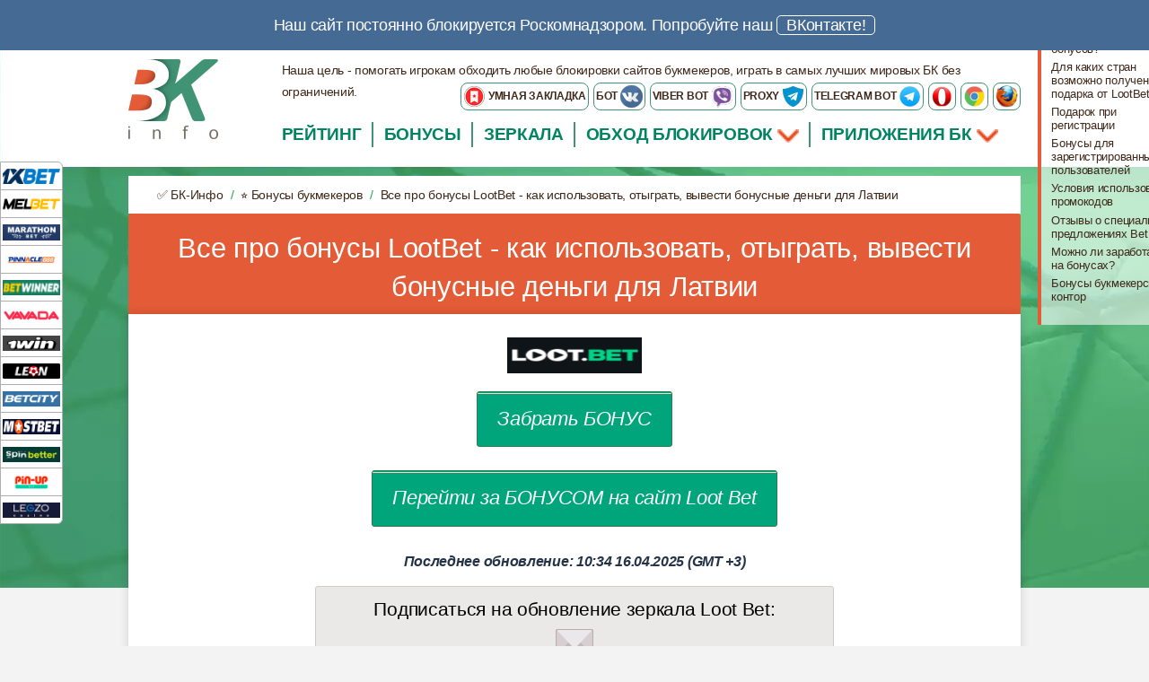

--- FILE ---
content_type: text/html; charset=UTF-8
request_url: https://bk-info.lv/bonus/lootbet-129
body_size: 40111
content:
	<!doctype html>
	<html class="no-js" lang="ru">
	  <head>
		<title>Бонусы LootBet и акции для Латвии - Условие бонуса Loot Bet на bk-info.lv</title>
		<meta charset="utf-8">
		<meta http-equiv="x-ua-compatible" content="ie=edge">
		<meta name="viewport" content="width=device-width, initial-scale=1.0">
		<meta name="description" content="Забери бонус LootBet для Латвии ⭐ на bk-info.lv. ✅ Сделай ставку и выиграй деньги.">
		<link rel="amphtml" href="https://bk-info.lv/bonus-bukmekerov/129/">
        <link rel='canonical' href='https://bk-info.lv/bonus/lootbet-129'>
        
        <!-- Open Graph -->
        <meta property="og:title" content="Бонусы LootBet и акции для Латвии - Условие бонуса Loot Bet на bk-info.lv">
        <meta property="og:description" content="Забери бонус LootBet для Латвии ⭐ на bk-info.lv. ✅ Сделай ставку и выиграй деньги.">
        <meta property="og:image" content="https://bk-info.lv/images/logotype.png">
        <meta property="og:site_name" content="bk-info.lv">
        <meta property="og:url" content="https://bk-info.lv/bonus/lootbet-129">
        <meta property="og:type" content="article">
        <!-- Twitter Cards -->
        <meta name="twitter:card" content="summary_large_image">
        <meta name="twitter:title" content="Бонусы LootBet и акции для Латвии - Условие бонуса Loot Bet на bk-info.lv">
        <meta name="twitter:description" content="Забери бонус LootBet для Латвии ⭐ на bk-info.lv. ✅ Сделай ставку и выиграй деньги.">
        <meta name="twitter:image" content="https://bk-info.lv/images/logotype.png">

        
            <link rel="alternate" hreflang="ru" href="https://bkinfo.xyz/bonus/lootbet-129">
            <link rel="alternate" hreflang="x-default" href="https://bkinfo.xyz/bonus/lootbet-129">
            <link rel="alternate" hreflang="ru-MD" href="https://bk-info.md/bonus/lootbet-129">
            <link rel="alternate" hreflang="ru-UZ" href="https://uz.bk-info.asia/bonus/lootbet-129">
            <link rel="alternate" hreflang="ru-TJ" href="https://tj.bk-info.asia/bonus/lootbet-129">
            <link rel="alternate" hreflang="ru-AZ" href="https://az.bk-info.asia/bonus/lootbet-129">
            <link rel="alternate" hreflang="ru-TM" href="https://tm.bk-info.asia/bonus/lootbet-129">
            <link rel="alternate" hreflang="ru-EE" href="https://bk-info.ee/bonus/lootbet-129">
            <link rel="alternate" hreflang="ru-GE" href="https://bk-info.ge/bonus/lootbet-129">
            <link rel="alternate" hreflang="ru-KZ" href="https://bkinfo.kz/bonus/lootbet-129">
            <link rel="alternate" hreflang="ru-UA" href="https://bk-info.com.ua/bonus/lootbet-129">
            <link rel="alternate" hreflang="ru-BY" href="https://bkinfo.by/bonus/lootbet-129">
            <link rel="alternate" hreflang="ru-AM" href="https://bk-info.am/bonus/lootbet-129">
            <link rel="alternate" hreflang="ru-LT" href="https://bk-info.lt/bonus/lootbet-129">
            <link rel="alternate" hreflang="ru-LV" href="https://bk-info.lv/bonus/lootbet-129">

        
        <link rel="icon" href="/favicon.ico" type="image/x-icon">
        <link rel="shortcut icon" href="/favicon.ico" type="image/x-icon">
        		
		<!-- PWA -->
		<meta name="theme-color" content="#3F51B5"/>		
		<link rel="manifest" href="pwa/100_manifest.json">		
		<meta name="apple-mobile-web-app-capable" content="yes">
		<meta name="apple-mobile-web-app-status-bar-style" content="black">
		<meta name="apple-mobile-web-app-title" content="Бонусы LootBet и акции для Латвии - Условие бонуса Loot Bet на bk-info.lv">
		<link rel="apple-touch-icon" href="pwa/100_images/icons/icon-152x152.png">
		<meta name="msapplication-TileImage" content="pwa/100_images/icons/icon-144x144.png">
		<meta name="msapplication-TileColor" content="#2F3BA2">
		<style>
        @charset "UTF-8";.dialog-container{background:rgba(0,0,0,0.57);position:fixed;left:0;top:0;width:100%;height:100%;z-index:1;will-change:opacity;-webkit-transition:opacity .333s cubic-bezier(0,0,0.21,1);transition:opacity .333s cubic-bezier(0,0,0.21,1)}.dialog-container--visible{opacity:1;pointer-events:auto}.dialog{background:#FFF;border-radius:20px;box-shadow:0 0 14px rgba(0,0,0,0.24),0 14px 28px rgba(0,0,0,0.48);min-width:280px;position:absolute;left:50%;top:50%;-webkit-transform:translate(-50%,-50%) translateY(30px);transform:translate(-50%,-50%) translateY(30px);-webkit-transition:-webkit-transform .333s cubic-bezier(0,0,0.21,1) .05s;transition:-webkit-transform .333s cubic-bezier(0,0,0.21,1) .05s;transition:transform .333s cubic-bezier(0,0,0.21,1) .05s;transition:transform .333s cubic-bezier(0,0,0.21,1) 0.05s,-webkit-transform .333s cubic-bezier(0,0,0.21,1) .05s}.dialog > div{padding-left:24px;padding-right:24px;text-align:center}.icon{}.dialog-title{padding-top:20px;font-size:1.25em}.dialog-body{padding-top:20px;padding-bottom:24px}.dialog-body select{width:100%;font-size:2em}.dialog-buttons{padding:8px!important;float:right;margin:0 auto;text-align:center;width:100%}.buttons{display:-webkit-flex;display:-ms-flexbox;display:block;box-sizing:border-box;cursor:pointer;-webkit-flex:0 0 auto;-ms-flex:0 0 auto;flex:0 0 auto;-webkit-align-content:center;-ms-flex-line-pack:center;align-content:center;-webkit-align-items:center;-ms-flex-align:center;align-items:center;-webkit-justify-content:flex-start;-ms-flex-pack:start;justify-content:flex-start;padding:20px 12px;border-left:1px solid #ccc;background-color:#688c29;vertical-align:bottom;text-transform:uppercase;font-size:16px;text-decoration:none;color:#fefefe;text-align:center;margin-bottom:20px;box-shadow:0 4px 5px 0 rgba(0,0,0,0.14),0 2px 9px 1px rgba(0,0,0,0.12),0 4px 2px -2px rgba(0,0,0,0.2)}.button{display:inline-block;text-align:center;line-height:1;cursor:pointer;-webkit-appearance:none;transition:background-color .25s ease-out,color .25s ease-out;vertical-align:middle;border:1px solid transparent;border-radius:0;padding:.85em 1em;margin:0 0 1rem;font-size:.9rem;background-color:#2199e8;color:#fefefe;font-style:italic;border-radius:3px;background:url(../images/button_brown.png);border:1px solid #756b61}.button.green{background:url(/images/button_green.png) repeat-x #00a57b;border:1px solid #307b54}
        </style>
		
    <script type="application/ld+json">
        {
            "@context" : "http://schema.org",
            "@type" : "Article",
            "@id": "https://bk-info.lv/bonus/lootbet-129",
            "datePublished" : "2026-01-25T00:00:00+03:00",
            "dateModified" : "2026-01-25T06:00:01+03:00",

            "mainEntityOfPage": "https://bk-info.lv/bonus/lootbet-129",
            "headline": "Бонусы LootBet и акции для Латвии - Условие бонуса Loot Bet на bk-info.lv",
            "description": "Забери бонус LootBet для Латвии ⭐ на bk-info.lv. ✅ Сделай ставку и выиграй деньги.",
            "image":[
                "https://fd9eaa38-4746-4d4e-8453-eff619790e68.selcdn.net/images/bookmakers/lootbet_1200.png"
            ],

            "author" : {
                "@type" : "Person",
                "url" : "https://bk-info.lv/author-nazarenko-anton",
                "name" : "Anton Nazarenko"
            },
            "publisher": {
                "@type": "Organization",
                "name": "BK-info",
                "sameAs": "https://bk-info.lv",
                "logo": {
                     "@type": "ImageObject",
                      "creator": {
                        "@type": "Organization",
                        "name": "BK-info",
                        "url": "https://bk-info.lv"
                      },
                     "creditText": "BK-info",
                     "copyrightNotice": "BK-info",
                     "license": "https://bk-info.lv/",
                     "acquireLicensePage": "https://bk-info.lv/",
                     "url": "https://fd9eaa38-4746-4d4e-8453-eff619790e68.selcdn.net/images/logotype.png",
                     "width": "150",
                     "height": "40"
                }
            }
        }
    </script>
    
		<link rel="apple-touch-icon" href="/favicons/apple-touch-icon.png">
		<link rel="apple-touch-icon-precomposed" href="/favicons/apple-touch-icon-precomposed.png">
		<link rel="apple-touch-icon" sizes="57x57" href="/favicons/apple-touch-icon-57x57.png">
		<link rel="apple-touch-icon" sizes="60x60" href="/favicons/apple-touch-icon-60x60.png">
		<link rel="apple-touch-icon" sizes="72x72" href="/favicons/apple-touch-icon-72x72.png">
		<link rel="apple-touch-icon" sizes="76x76" href="/favicons/apple-touch-icon-76x76.png">
		<link rel="apple-touch-icon" sizes="114x114" href="/favicons/apple-touch-icon-114x114.png">
		<link rel="apple-touch-icon" sizes="120x120" href="/favicons/apple-touch-icon-120x120.png">
		<link rel="apple-touch-icon" sizes="144x144" href="/favicons/apple-touch-icon-144x144.png">
		<link rel="apple-touch-icon" sizes="152x152" href="/favicons/apple-touch-icon-152x152.png">
		<link rel="apple-touch-icon" sizes="180x180" href="/favicons/apple-touch-icon-180x180.png">

		<link rel="icon" type="image/png" href="/favicons/favicon-16x16.png" sizes="16x16">
		<link rel="icon" type="image/png" href="/favicons/favicon-32x32.png" sizes="32x32">
		<link rel="icon" type="image/png" href="/favicons/favicon-96x96.png" sizes="96x96">
		<link rel="icon" type="image/png" href="/favicons/android-chrome-192x192.png" sizes="192x192">

		<style>
		@charset "UTF-8";html{font-family:sans-serif;-ms-text-size-adjust:100%;-webkit-text-size-adjust:100%}body{margin:0}article,aside,details,figcaption,figure,footer,header,hgroup,main,menu,nav,section,summary{display:block}audio,canvas,progress,video{display:inline-block;vertical-align:baseline}audio:not([controls]){display:none;height:0}[hidden],template{display:none}a{background-color:transparent}a:active,a:hover{outline:0}abbr[title]{border-bottom:1px dotted}b,strong{font-weight:700}dfn{font-style:italic}h1{font-size:2em;margin:.67em 0}mark{background:#ff0;color:#000}small{font-size:80%}sub,sup{font-size:75%;line-height:0;position:relative;vertical-align:baseline}sup{top:-.5em}sub{bottom:-.25em}img{border:0}svg:not(:root){overflow:hidden}figure{margin:1em 40px}hr{box-sizing:content-box;height:0}pre{overflow:auto}code,kbd,pre,samp{font-family:monospace,monospace;font-size:1em}button,input,optgroup,select,textarea{color:inherit;font:inherit;margin:0}button{overflow:visible}button,select{text-transform:none}button,html input[type=button],input[type=reset],input[type=submit]{-webkit-appearance:button;cursor:pointer}button[disabled],html input[disabled]{cursor:not-allowed}button::-moz-focus-inner,input::-moz-focus-inner{border:0;padding:0}input{line-height:normal}input[type=checkbox],input[type=radio]{box-sizing:border-box;padding:0}input[type=number]::-webkit-inner-spin-button,input[type=number]::-webkit-outer-spin-button{height:auto}input[type=search]{-webkit-appearance:textfield;box-sizing:content-box}input[type=search]::-webkit-search-cancel-button,input[type=search]::-webkit-search-decoration{-webkit-appearance:none}legend{border:0;padding:0}textarea{overflow:auto}optgroup{font-weight:700}table{border-collapse:collapse;border-spacing:0}td,th{padding:0}.foundation-mq{font-family:"small=0em&medium=40em&large=64em&xlarge=75em&xxlarge=90em"}html{font-size:100%;box-sizing:border-box}*,:after,:before{box-sizing:inherit}body{padding:0;margin:0;font-family:Helvetica Neue,Helvetica,Roboto,Arial,sans-serif;font-weight:400;line-height:1.5;color:#0a0a0a;background:#fefefe;-webkit-font-smoothing:antialiased;-moz-osx-font-smoothing:grayscale}img{max-width:100%;height:auto;-ms-interpolation-mode:bicubic;display:inline-block;vertical-align:middle}textarea{height:auto;min-height:50px;border-radius:0}select{width:100%;border-radius:0}#map_canvas embed,#map_canvas img,#map_canvas object,.map_canvas embed,.map_canvas img,.map_canvas object,.mqa-display embed,.mqa-display img,.mqa-display object{max-width:none!important}button{-webkit-appearance:none;-moz-appearance:none;background:transparent;padding:0;border:0;border-radius:0;line-height:1}[data-whatinput=mouse] button{outline:0}.is-visible{display:block!important}.is-hidden{display:none!important}.row{max-width:75rem;margin-left:auto;margin-right:auto}.row:after,.row:before{content:' ';display:table}.row:after{clear:both}.row.collapse>.column,.row.collapse>.columns{padding-left:0;padding-right:0}.row .row{max-width:none;margin-left:-.625rem;margin-right:-.625rem}@media screen and (min-width:40em){.row .row{margin-left:-.9375rem;margin-right:-.9375rem}}.row .row.collapse{margin-left:0;margin-right:0}.row.expanded{max-width:none}.row.expanded .row{margin-left:auto;margin-right:auto}.column,.columns{width:100%;float:left;padding-left:.625rem;padding-right:.625rem}@media screen and (min-width:40em){.column,.columns{padding-left:.9375rem;padding-right:.9375rem}}.column:last-child:not(:first-child),.columns:last-child:not(:first-child){float:right}.column.end:last-child:last-child,.end.columns:last-child:last-child{float:left}.column.row.row,.row.row.columns{float:none}.row .column.row.row,.row .row.row.columns{padding-left:0;padding-right:0;margin-left:0;margin-right:0}.small-1{width:8.33333%}.small-push-1{position:relative;left:8.33333%}.small-pull-1{position:relative;left:-8.33333%}.small-offset-0{margin-left:0}.small-2{width:16.66667%}.small-push-2{position:relative;left:16.66667%}.small-pull-2{position:relative;left:-16.66667%}.small-offset-1{margin-left:8.33333%}.small-3{width:25%}.small-push-3{position:relative;left:25%}.small-pull-3{position:relative;left:-25%}.small-offset-2{margin-left:16.66667%}.small-4{width:33.33333%}.small-push-4{position:relative;left:33.33333%}.small-pull-4{position:relative;left:-33.33333%}.small-offset-3{margin-left:25%}.small-5{width:41.66667%}.small-push-5{position:relative;left:41.66667%}.small-pull-5{position:relative;left:-41.66667%}.small-offset-4{margin-left:33.33333%}.small-6{width:50%}.small-push-6{position:relative;left:50%}.small-pull-6{position:relative;left:-50%}.small-offset-5{margin-left:41.66667%}.small-7{width:58.33333%}.small-push-7{position:relative;left:58.33333%}.small-pull-7{position:relative;left:-58.33333%}.small-offset-6{margin-left:50%}.small-8{width:66.66667%}.small-push-8{position:relative;left:66.66667%}.small-pull-8{position:relative;left:-66.66667%}.small-offset-7{margin-left:58.33333%}.small-9{width:75%}.small-push-9{position:relative;left:75%}.small-pull-9{position:relative;left:-75%}.small-offset-8{margin-left:66.66667%}.small-10{width:83.33333%}.small-push-10{position:relative;left:83.33333%}.small-pull-10{position:relative;left:-83.33333%}.small-offset-9{margin-left:75%}.small-11{width:91.66667%}.small-push-11{position:relative;left:91.66667%}.small-pull-11{position:relative;left:-91.66667%}.small-offset-10{margin-left:83.33333%}.small-12{width:100%}.small-offset-11{margin-left:91.66667%}.small-up-1>.column,.small-up-1>.columns{width:100%;float:left}.small-up-1>.column:nth-of-type(1n),.small-up-1>.columns:nth-of-type(1n){clear:none}.small-up-1>.column:nth-of-type(1n+1),.small-up-1>.columns:nth-of-type(1n+1){clear:both}.small-up-1>.column:last-child,.small-up-1>.columns:last-child{float:left}.small-up-2>.column,.small-up-2>.columns{width:50%;float:left}.small-up-2>.column:nth-of-type(1n),.small-up-2>.columns:nth-of-type(1n){clear:none}.small-up-2>.column:nth-of-type(2n+1),.small-up-2>.columns:nth-of-type(2n+1){clear:both}.small-up-2>.column:last-child,.small-up-2>.columns:last-child{float:left}.small-up-3>.column,.small-up-3>.columns{width:33.33333%;float:left}.small-up-3>.column:nth-of-type(1n),.small-up-3>.columns:nth-of-type(1n){clear:none}.small-up-3>.column:nth-of-type(3n+1),.small-up-3>.columns:nth-of-type(3n+1){clear:both}.small-up-3>.column:last-child,.small-up-3>.columns:last-child{float:left}.small-up-4>.column,.small-up-4>.columns{width:25%;float:left}.small-up-4>.column:nth-of-type(1n),.small-up-4>.columns:nth-of-type(1n){clear:none}.small-up-4>.column:nth-of-type(4n+1),.small-up-4>.columns:nth-of-type(4n+1){clear:both}.small-up-4>.column:last-child,.small-up-4>.columns:last-child{float:left}.small-up-5>.column,.small-up-5>.columns{width:20%;float:left}.small-up-5>.column:nth-of-type(1n),.small-up-5>.columns:nth-of-type(1n){clear:none}.small-up-5>.column:nth-of-type(5n+1),.small-up-5>.columns:nth-of-type(5n+1){clear:both}.small-up-5>.column:last-child,.small-up-5>.columns:last-child{float:left}.small-up-6>.column,.small-up-6>.columns{width:16.66667%;float:left}.small-up-6>.column:nth-of-type(1n),.small-up-6>.columns:nth-of-type(1n){clear:none}.small-up-6>.column:nth-of-type(6n+1),.small-up-6>.columns:nth-of-type(6n+1){clear:both}.small-up-6>.column:last-child,.small-up-6>.columns:last-child{float:left}.small-up-7>.column,.small-up-7>.columns{width:14.28571%;float:left}.small-up-7>.column:nth-of-type(1n),.small-up-7>.columns:nth-of-type(1n){clear:none}.small-up-7>.column:nth-of-type(7n+1),.small-up-7>.columns:nth-of-type(7n+1){clear:both}.small-up-7>.column:last-child,.small-up-7>.columns:last-child{float:left}.small-up-8>.column,.small-up-8>.columns{width:12.5%;float:left}.small-up-8>.column:nth-of-type(1n),.small-up-8>.columns:nth-of-type(1n){clear:none}.small-up-8>.column:nth-of-type(8n+1),.small-up-8>.columns:nth-of-type(8n+1){clear:both}.small-up-8>.column:last-child,.small-up-8>.columns:last-child{float:left}.small-collapse>.column,.small-collapse>.columns{padding-left:0;padding-right:0}.expanded.row .small-collapse.row,.small-collapse .row{margin-left:0;margin-right:0}.small-uncollapse>.column,.small-uncollapse>.columns{padding-left:.625rem;padding-right:.625rem}.small-centered{float:none;margin-left:auto;margin-right:auto}.small-pull-0,.small-push-0,.small-uncentered{position:static;margin-left:0;margin-right:0;float:left}@media screen and (min-width:40em){.medium-1{width:8.33333%}.medium-push-1{position:relative;left:8.33333%}.medium-pull-1{position:relative;left:-8.33333%}.medium-offset-0{margin-left:0}.medium-2{width:16.66667%}.medium-push-2{position:relative;left:16.66667%}.medium-pull-2{position:relative;left:-16.66667%}.medium-offset-1{margin-left:8.33333%}.medium-3{width:25%}.medium-push-3{position:relative;left:25%}.medium-pull-3{position:relative;left:-25%}.medium-offset-2{margin-left:16.66667%}.medium-4{width:33.33333%}.medium-push-4{position:relative;left:33.33333%}.medium-pull-4{position:relative;left:-33.33333%}.medium-offset-3{margin-left:25%}.medium-5{width:41.66667%}.medium-push-5{position:relative;left:41.66667%}.medium-pull-5{position:relative;left:-41.66667%}.medium-offset-4{margin-left:33.33333%}.medium-6{width:50%}.medium-push-6{position:relative;left:50%}.medium-pull-6{position:relative;left:-50%}.medium-offset-5{margin-left:41.66667%}.medium-7{width:58.33333%}.medium-push-7{position:relative;left:58.33333%}.medium-pull-7{position:relative;left:-58.33333%}.medium-offset-6{margin-left:50%}.medium-8{width:66.66667%}.medium-push-8{position:relative;left:66.66667%}.medium-pull-8{position:relative;left:-66.66667%}.medium-offset-7{margin-left:58.33333%}.medium-9{width:75%}.medium-push-9{position:relative;left:75%}.medium-pull-9{position:relative;left:-75%}.medium-offset-8{margin-left:66.66667%}.medium-10{width:83.33333%}.medium-push-10{position:relative;left:83.33333%}.medium-pull-10{position:relative;left:-83.33333%}.medium-offset-9{margin-left:75%}.medium-11{width:91.66667%}.medium-push-11{position:relative;left:91.66667%}.medium-pull-11{position:relative;left:-91.66667%}.medium-offset-10{margin-left:83.33333%}.medium-12{width:100%}.medium-offset-11{margin-left:91.66667%}.medium-up-1>.column,.medium-up-1>.columns{width:100%;float:left}.medium-up-1>.column:nth-of-type(1n),.medium-up-1>.columns:nth-of-type(1n){clear:none}.medium-up-1>.column:nth-of-type(1n+1),.medium-up-1>.columns:nth-of-type(1n+1){clear:both}.medium-up-1>.column:last-child,.medium-up-1>.columns:last-child{float:left}.medium-up-2>.column,.medium-up-2>.columns{width:50%;float:left}.medium-up-2>.column:nth-of-type(1n),.medium-up-2>.columns:nth-of-type(1n){clear:none}.medium-up-2>.column:nth-of-type(2n+1),.medium-up-2>.columns:nth-of-type(2n+1){clear:both}.medium-up-2>.column:last-child,.medium-up-2>.columns:last-child{float:left}.medium-up-3>.column,.medium-up-3>.columns{width:33.33333%;float:left}.medium-up-3>.column:nth-of-type(1n),.medium-up-3>.columns:nth-of-type(1n){clear:none}.medium-up-3>.column:nth-of-type(3n+1),.medium-up-3>.columns:nth-of-type(3n+1){clear:both}.medium-up-3>.column:last-child,.medium-up-3>.columns:last-child{float:left}.medium-up-4>.column,.medium-up-4>.columns{width:25%;float:left}.medium-up-4>.column:nth-of-type(1n),.medium-up-4>.columns:nth-of-type(1n){clear:none}.medium-up-4>.column:nth-of-type(4n+1),.medium-up-4>.columns:nth-of-type(4n+1){clear:both}.medium-up-4>.column:last-child,.medium-up-4>.columns:last-child{float:left}.medium-up-5>.column,.medium-up-5>.columns{width:20%;float:left}.medium-up-5>.column:nth-of-type(1n),.medium-up-5>.columns:nth-of-type(1n){clear:none}.medium-up-5>.column:nth-of-type(5n+1),.medium-up-5>.columns:nth-of-type(5n+1){clear:both}.medium-up-5>.column:last-child,.medium-up-5>.columns:last-child{float:left}.medium-up-6>.column,.medium-up-6>.columns{width:16.66667%;float:left}.medium-up-6>.column:nth-of-type(1n),.medium-up-6>.columns:nth-of-type(1n){clear:none}.medium-up-6>.column:nth-of-type(6n+1),.medium-up-6>.columns:nth-of-type(6n+1){clear:both}.medium-up-6>.column:last-child,.medium-up-6>.columns:last-child{float:left}.medium-up-7>.column,.medium-up-7>.columns{width:14.28571%;float:left}.medium-up-7>.column:nth-of-type(1n),.medium-up-7>.columns:nth-of-type(1n){clear:none}.medium-up-7>.column:nth-of-type(7n+1),.medium-up-7>.columns:nth-of-type(7n+1){clear:both}.medium-up-7>.column:last-child,.medium-up-7>.columns:last-child{float:left}.medium-up-8>.column,.medium-up-8>.columns{width:12.5%;float:left}.medium-up-8>.column:nth-of-type(1n),.medium-up-8>.columns:nth-of-type(1n){clear:none}.medium-up-8>.column:nth-of-type(8n+1),.medium-up-8>.columns:nth-of-type(8n+1){clear:both}.medium-up-8>.column:last-child,.medium-up-8>.columns:last-child{float:left}.medium-collapse>.column,.medium-collapse>.columns{padding-left:0;padding-right:0}.expanded.row .medium-collapse.row,.medium-collapse .row{margin-left:0;margin-right:0}.medium-uncollapse>.column,.medium-uncollapse>.columns{padding-left:.9375rem;padding-right:.9375rem}.medium-centered{float:none;margin-left:auto;margin-right:auto}.medium-pull-0,.medium-push-0,.medium-uncentered{position:static;margin-left:0;margin-right:0;float:left}}@media screen and (min-width:64em){.large-1{width:8.33333%}.large-push-1{position:relative;left:8.33333%}.large-pull-1{position:relative;left:-8.33333%}.large-offset-0{margin-left:0}.large-2{width:16.66667%}.large-push-2{position:relative;left:16.66667%}.large-pull-2{position:relative;left:-16.66667%}.large-offset-1{margin-left:8.33333%}.large-3{width:25%}.large-push-3{position:relative;left:25%}.large-pull-3{position:relative;left:-25%}.large-offset-2{margin-left:16.66667%}.large-4{width:33.33333%}.large-push-4{position:relative;left:33.33333%}.large-pull-4{position:relative;left:-33.33333%}.large-offset-3{margin-left:25%}.large-5{width:41.66667%}.large-push-5{position:relative;left:41.66667%}.large-pull-5{position:relative;left:-41.66667%}.large-offset-4{margin-left:33.33333%}.large-6{width:50%}.large-push-6{position:relative;left:50%}.large-pull-6{position:relative;left:-50%}.large-offset-5{margin-left:41.66667%}.large-7{width:58.33333%}.large-push-7{position:relative;left:58.33333%}.large-pull-7{position:relative;left:-58.33333%}.large-offset-6{margin-left:50%}.large-8{width:66.66667%}.large-push-8{position:relative;left:66.66667%}.large-pull-8{position:relative;left:-66.66667%}.large-offset-7{margin-left:58.33333%}.large-9{width:75%}.large-push-9{position:relative;left:75%}.large-pull-9{position:relative;left:-75%}.large-offset-8{margin-left:66.66667%}.large-10{width:83.33333%}.large-push-10{position:relative;left:83.33333%}.large-pull-10{position:relative;left:-83.33333%}.large-offset-9{margin-left:75%}.large-11{width:91.66667%}.large-push-11{position:relative;left:91.66667%}.large-pull-11{position:relative;left:-91.66667%}.large-offset-10{margin-left:83.33333%}.large-12{width:100%}.large-offset-11{margin-left:91.66667%}.large-up-1>.column,.large-up-1>.columns{width:100%;float:left}.large-up-1>.column:nth-of-type(1n),.large-up-1>.columns:nth-of-type(1n){clear:none}.large-up-1>.column:nth-of-type(1n+1),.large-up-1>.columns:nth-of-type(1n+1){clear:both}.large-up-1>.column:last-child,.large-up-1>.columns:last-child{float:left}.large-up-2>.column,.large-up-2>.columns{width:50%;float:left}.large-up-2>.column:nth-of-type(1n),.large-up-2>.columns:nth-of-type(1n){clear:none}.large-up-2>.column:nth-of-type(2n+1),.large-up-2>.columns:nth-of-type(2n+1){clear:both}.large-up-2>.column:last-child,.large-up-2>.columns:last-child{float:left}.large-up-3>.column,.large-up-3>.columns{width:33.33333%;float:left}.large-up-3>.column:nth-of-type(1n),.large-up-3>.columns:nth-of-type(1n){clear:none}.large-up-3>.column:nth-of-type(3n+1),.large-up-3>.columns:nth-of-type(3n+1){clear:both}.large-up-3>.column:last-child,.large-up-3>.columns:last-child{float:left}.large-up-4>.column,.large-up-4>.columns{width:25%;float:left}.large-up-4>.column:nth-of-type(1n),.large-up-4>.columns:nth-of-type(1n){clear:none}.large-up-4>.column:nth-of-type(4n+1),.large-up-4>.columns:nth-of-type(4n+1){clear:both}.large-up-4>.column:last-child,.large-up-4>.columns:last-child{float:left}.large-up-5>.column,.large-up-5>.columns{width:20%;float:left}.large-up-5>.column:nth-of-type(1n),.large-up-5>.columns:nth-of-type(1n){clear:none}.large-up-5>.column:nth-of-type(5n+1),.large-up-5>.columns:nth-of-type(5n+1){clear:both}.large-up-5>.column:last-child,.large-up-5>.columns:last-child{float:left}.large-up-6>.column,.large-up-6>.columns{width:16.66667%;float:left}.large-up-6>.column:nth-of-type(1n),.large-up-6>.columns:nth-of-type(1n){clear:none}.large-up-6>.column:nth-of-type(6n+1),.large-up-6>.columns:nth-of-type(6n+1){clear:both}.large-up-6>.column:last-child,.large-up-6>.columns:last-child{float:left}.large-up-7>.column,.large-up-7>.columns{width:14.28571%;float:left}.large-up-7>.column:nth-of-type(1n),.large-up-7>.columns:nth-of-type(1n){clear:none}.large-up-7>.column:nth-of-type(7n+1),.large-up-7>.columns:nth-of-type(7n+1){clear:both}.large-up-7>.column:last-child,.large-up-7>.columns:last-child{float:left}.large-up-8>.column,.large-up-8>.columns{width:12.5%;float:left}.large-up-8>.column:nth-of-type(1n),.large-up-8>.columns:nth-of-type(1n){clear:none}.large-up-8>.column:nth-of-type(8n+1),.large-up-8>.columns:nth-of-type(8n+1){clear:both}.large-up-8>.column:last-child,.large-up-8>.columns:last-child{float:left}.large-collapse>.column,.large-collapse>.columns{padding-left:0;padding-right:0}.expanded.row .large-collapse.row,.large-collapse .row{margin-left:0;margin-right:0}.large-uncollapse>.column,.large-uncollapse>.columns{padding-left:.9375rem;padding-right:.9375rem}.large-centered{float:none;margin-left:auto;margin-right:auto}.large-pull-0,.large-push-0,.large-uncentered{position:static;margin-left:0;margin-right:0;float:left}}blockquote,dd,div,dl,dt,form,h1,h2,h3,h4,h5,h6,li,ol,p,pre,td,th,ul{margin:0;padding:0}p{font-size:inherit;line-height:1.6;margin-bottom:1rem;text-rendering:optimizeLegibility}em,i{font-style:italic}b,em,i,strong{line-height:inherit}b,strong{font-weight:700}small{font-size:80%;line-height:inherit}h1,h2,h3,h4,h5,h6{font-family:Helvetica Neue,Helvetica,Roboto,Arial,sans-serif;font-weight:400;font-style:normal;color:inherit;text-rendering:optimizeLegibility;margin-top:0;margin-bottom:.5rem;line-height:1.4}h1 small,h2 small,h3 small,h4 small,h5 small,h6 small{color:#cacaca;line-height:0}h1{font-size:1.5rem}h2{font-size:1.25rem}h3{font-size:1.1875rem}h4{font-size:1.125rem}h5{font-size:1.0625rem}h6{font-size:1rem}@media screen and (min-width:40em){h1{font-size:3rem}h2{font-size:2.5rem}h3{font-size:1.9375rem}h4{font-size:1.5625rem}h5{font-size:1.25rem}h6{font-size:1rem}}a{color:#2199e8;text-decoration:none;line-height:inherit;cursor:pointer}a:focus,a:hover{color:#1585cf}a img{border:0}hr{max-width:75rem;height:0;border-right:0;border-top:0;border-bottom:1px solid #cacaca;border-left:0;margin:1.25rem auto;clear:both}dl,ol,ul{line-height:1.6;margin-bottom:1rem;list-style-position:outside}li{font-size:inherit}ul{list-style-type:disc}ol,ul{margin-left:1.25rem}ol ol,ol ul,ul ol,ul ul{margin-left:1.25rem;margin-bottom:0}dl{margin-bottom:1rem}dl dt{margin-bottom:.3rem;font-weight:700}blockquote{margin:0 0 1rem;padding:.5625rem 1.25rem 0 1.1875rem;border-left:1px solid #cacaca}blockquote,blockquote p{line-height:1.6;color:#8a8a8a}cite{display:block;font-size:.8125rem;color:#8a8a8a}cite:before{content:'\2014 \0020'}abbr{color:#0a0a0a;cursor:help;border-bottom:1px dotted #0a0a0a}code{font-weight:400;border:1px solid #cacaca;padding:.125rem .3125rem .0625rem}code,kbd{font-family:Consolas,Liberation Mono,Courier,monospace;color:#0a0a0a;background-color:#e6e6e6}kbd{padding:.125rem .25rem 0;margin:0}.subheader{margin-top:.2rem;margin-bottom:.5rem;font-weight:400;line-height:1.4;color:#8a8a8a}.lead{font-size:125%;line-height:1.6}.stat{font-size:2.5rem;line-height:1}p+.stat{margin-top:-1rem}.no-bullet{margin-left:0;list-style:none}.text-left{text-align:left}.text-right{text-align:right}.text-center{text-align:center}.text-justify{text-align:justify}@media screen and (min-width:40em){.medium-text-left{text-align:left}.medium-text-right{text-align:right}.medium-text-center{text-align:center}.medium-text-justify{text-align:justify}}@media screen and (min-width:64em){.large-text-left{text-align:left}.large-text-right{text-align:right}.large-text-center{text-align:center}.large-text-justify{text-align:justify}}.show-for-print{display:none!important}@media print{*{background:transparent!important;color:#000!important;box-shadow:none!important;text-shadow:none!important}.show-for-print{display:block!important}.hide-for-print{display:none!important}table.show-for-print{display:table!important}thead.show-for-print{display:table-header-group!important}tbody.show-for-print{display:table-row-group!important}tr.show-for-print{display:table-row!important}td.show-for-print,th.show-for-print{display:table-cell!important}a,a:visited{text-decoration:underline}a[href]:after{content:" (" attr(href) ")"}.ir a:after,a[href^='#']:after,a[href^='javascript:']:after{content:''}abbr[title]:after{content:" (" attr(title) ")"}blockquote,pre{border:1px solid #8a8a8a;page-break-inside:avoid}thead{display:table-header-group}img,tr{page-break-inside:avoid}img{max-width:100%!important}@page{margin:.5cm}h2,h3,p{orphans:3;widows:3}h2,h3{page-break-after:avoid}}.button{display:inline-block;text-align:center;line-height:1;cursor:pointer;-webkit-appearance:none;transition:background-color .25s ease-out,color .25s ease-out;vertical-align:middle;border:1px solid transparent;border-radius:0;padding:.85em 1em;margin:0 0 1rem;font-size:.9rem;background-color:#2199e8;color:#fefefe}[data-whatinput=mouse] .button{outline:0}.button:focus,.button:hover{background-color:#1583cc;color:#fefefe}.button.tiny{font-size:.6rem}.button.small{font-size:.75rem}.button.large{font-size:1.25rem}.button.expanded{display:block;width:100%;margin-left:0;margin-right:0}.button.primary{background-color:#2199e8;color:#fefefe}.button.primary:focus,.button.primary:hover{background-color:#147cc0;color:#fefefe}.button.secondary{background-color:#777;color:#fefefe}.button.secondary:focus,.button.secondary:hover{background-color:#5f5f5f;color:#fefefe}.button.success{background-color:#3adb76;color:#fefefe}.button.success:focus,.button.success:hover{background-color:#22bb5b;color:#fefefe}.button.warning{background-color:#ffae00;color:#fefefe}.button.warning:focus,.button.warning:hover{background-color:#cc8b00;color:#fefefe}.button.alert{background-color:#ec5840;color:#fefefe}.button.alert:focus,.button.alert:hover{background-color:#da3116;color:#fefefe}.button.hollow{border:1px solid #2199e8;color:#2199e8}.button.hollow,.button.hollow:focus,.button.hollow:hover{background-color:transparent}.button.hollow:focus,.button.hollow:hover{border-color:#0c4d78;color:#0c4d78}.button.hollow.primary{border:1px solid #2199e8;color:#2199e8}.button.hollow.primary:focus,.button.hollow.primary:hover{border-color:#0c4d78;color:#0c4d78}.button.hollow.secondary{border:1px solid #777;color:#777}.button.hollow.secondary:focus,.button.hollow.secondary:hover{border-color:#3c3c3c;color:#3c3c3c}.button.hollow.success{border:1px solid #3adb76;color:#3adb76}.button.hollow.success:focus,.button.hollow.success:hover{border-color:#157539;color:#157539}.button.hollow.warning{border:1px solid #ffae00;color:#ffae00}.button.hollow.warning:focus,.button.hollow.warning:hover{border-color:#805700;color:#805700}.button.hollow.alert{border:1px solid #ec5840;color:#ec5840}.button.hollow.alert:focus,.button.hollow.alert:hover{border-color:#881f0e;color:#881f0e}.button.disabled,.button[disabled]{opacity:.25;cursor:not-allowed}.button.disabled:focus,.button.disabled:hover,.button[disabled]:focus,.button[disabled]:hover{background-color:#2199e8;color:#fefefe}.button.dropdown:after{content:'';display:block;width:0;height:0;border:.4em inset;border-color:#fefefe transparent transparent;border-top-style:solid;border-bottom-width:0;position:relative;top:.4em;float:right;margin-left:1em;display:inline-block}.button.arrow-only:after{margin-left:0;float:none;top:-.1em}[type=color],[type=date],[type=datetime-local],[type=datetime],[type=email],[type=month],[type=number],[type=password],[type=search],[type=tel],[type=text],[type=time],[type=url],[type=week],textarea{display:block;box-sizing:border-box;width:100%;height:2.4375rem;padding:.5rem;border:1px solid #cacaca;margin:0 0 1rem;font-family:inherit;font-size:1rem;color:#0a0a0a;background-color:#fefefe;box-shadow:inset 0 1px 2px hsla(0,0%,4%,.1);border-radius:0;transition:box-shadow .5s,border-color .25s ease-in-out;-webkit-appearance:none;-moz-appearance:none}[type=color]:focus,[type=date]:focus,[type=datetime-local]:focus,[type=datetime]:focus,[type=email]:focus,[type=month]:focus,[type=number]:focus,[type=password]:focus,[type=search]:focus,[type=tel]:focus,[type=text]:focus,[type=time]:focus,[type=url]:focus,[type=week]:focus,textarea:focus{border:1px solid #8a8a8a;background-color:#fefefe;outline:none;box-shadow:0 0 5px #cacaca;transition:box-shadow .5s,border-color .25s ease-in-out}textarea{max-width:100%}textarea[rows]{height:auto}input::-webkit-input-placeholder,textarea::-webkit-input-placeholder{color:#cacaca}input::-moz-placeholder,textarea::-moz-placeholder{color:#cacaca}input:-ms-input-placeholder,textarea:-ms-input-placeholder{color:#cacaca}input::placeholder,textarea::placeholder{color:#cacaca}input:disabled,input[readonly],textarea:disabled,textarea[readonly]{background-color:#e6e6e6;cursor:default}[type=button],[type=submit]{border-radius:0;-webkit-appearance:none;-moz-appearance:none}input[type=search]{box-sizing:border-box}[type=checkbox],[type=file],[type=radio]{margin:0 0 1rem}[type=checkbox]+label,[type=radio]+label{display:inline-block;margin-left:.5rem;margin-right:1rem;margin-bottom:0;vertical-align:baseline}[type=checkbox]+label[for],[type=radio]+label[for]{cursor:pointer}label>[type=checkbox],label>[type=radio]{margin-right:.5rem}[type=file]{width:100%}label{display:block;margin:0;font-size:.875rem;font-weight:400;line-height:1.8;color:#0a0a0a}label.middle{margin:0 0 1rem;padding:.5625rem 0}.help-text{margin-top:-.5rem;font-size:.8125rem;font-style:italic;color:#0a0a0a}.input-group{display:table;width:100%;margin-bottom:1rem}.input-group>:first-child,.input-group>:last-child>*{border-radius:0 0 0 0}.input-group-button,.input-group-field,.input-group-label{margin:0;white-space:nowrap;display:table-cell;vertical-align:middle}.input-group-label{text-align:center;padding:0 1rem;background:#e6e6e6;color:#0a0a0a;border:1px solid #cacaca;white-space:nowrap;width:1%;height:100%}.input-group-label:first-child{border-right:0}.input-group-label:last-child{border-left:0}.input-group-field{border-radius:0;height:2.5rem}.input-group-button{padding-top:0;padding-bottom:0;text-align:center;height:100%;width:1%}.input-group-button a,.input-group-button button,.input-group-button input{margin:0}.input-group .input-group-button{display:table-cell}fieldset{border:0;padding:0;margin:0}legend{margin-bottom:.5rem;max-width:100%}.fieldset{border:1px solid #cacaca;padding:1.25rem;margin:1.125rem 0}.fieldset legend{background:#fefefe;padding:0 .1875rem;margin:0;margin-left:-.1875rem}select{height:2.4375rem;padding:.5rem;border:1px solid #cacaca;margin:0 0 1rem;font-size:1rem;font-family:inherit;line-height:normal;color:#0a0a0a;background-color:#fefefe;border-radius:0;-webkit-appearance:none;-moz-appearance:none;background-image:url("data:image/svg+xml;utf8,<svg xmlns='http://www.w3.org/2000/svg' version='1.1' width='32' height='24' viewBox='0 0 32 24'><polygon points='0,0 32,0 16,24' style='fill: rgb%28138,138,138%29'></polygon></svg>");background-size:9px 6px;background-position:right -1rem center;background-origin:content-box;background-repeat:no-repeat;padding-right:1.5rem}@media screen and (min-width:0\0){select{background-image:url([data-uri])}}select:disabled{background-color:#e6e6e6;cursor:default}select::-ms-expand{display:none}select[multiple]{height:auto;background-image:none}.is-invalid-input:not(:focus){background-color:rgba(236,88,64,.1);border-color:#ec5840}.form-error,.is-invalid-label{color:#ec5840}.form-error{display:none;margin-top:-.5rem;margin-bottom:1rem;font-size:.75rem;font-weight:700}.form-error.is-visible{display:block}.accordion{list-style-type:none;background:#fefefe;margin-left:0}.accordion-item:first-child>:first-child,.accordion-item:last-child>:last-child{border-radius:0 0 0 0}.accordion-title{display:block;padding:1.25rem 1rem;line-height:1;font-size:.75rem;color:#2199e8;position:relative;border:1px solid #e6e6e6;border-bottom:0}:last-child:not(.is-active)>.accordion-title{border-radius:0 0 0 0;border-bottom:1px solid #e6e6e6}.accordion-title:focus,.accordion-title:hover{background-color:#e6e6e6}.accordion-title:before{content:'+';position:absolute;right:1rem;top:50%;margin-top:-.5rem}.is-active>.accordion-title:before{content:'–'}.accordion-content{padding:1rem;display:none;border:1px solid #e6e6e6;border-bottom:0;background-color:#fefefe;color:#2199e8}:last-child>.accordion-content:last-child{border-bottom:1px solid #e6e6e6}.is-accordion-submenu-parent>a{position:relative}.is-accordion-submenu-parent>a:after{content:'';display:block;width:0;height:0;border:6px inset;border-color:#2199e8 transparent transparent;border-top-style:solid;border-bottom-width:0;position:absolute;top:50%;margin-top:-4px;right:1rem}.is-accordion-submenu-parent[aria-expanded=true]>a:after{transform-origin:50% 50%;transform:scaleY(-1)}.badge{display:inline-block;padding:.3em;min-width:2.1em;font-size:.6rem;text-align:center;border-radius:50%;background:#2199e8;color:#fefefe}.badge.secondary{background:#777;color:#fefefe}.badge.success{background:#3adb76;color:#fefefe}.badge.warning{background:#ffae00;color:#fefefe}.badge.alert{background:#ec5840;color:#fefefe}.breadcrumbs{list-style:none;margin:0 0 1rem}.breadcrumbs:after,.breadcrumbs:before{content:' ';display:table}.breadcrumbs:after{clear:both}.breadcrumbs li{float:left;color:#0a0a0a;font-size:.6875rem;cursor:default;text-transform:uppercase}.breadcrumbs li:not(:last-child):after{color:#cacaca;content:"/";margin:0 .75rem;position:relative;top:1px;opacity:1}.breadcrumbs a{color:#2199e8}.breadcrumbs a:hover{text-decoration:underline}.breadcrumbs .disabled{color:#cacaca;cursor:not-allowed}.button-group{margin-bottom:1rem;font-size:0}.button-group:after,.button-group:before{content:' ';display:table}.button-group:after{clear:both}.button-group .button{margin:0;margin-right:1px;margin-bottom:1px;font-size:.9rem}.button-group .button:last-child{margin-right:0}.button-group.tiny .button{font-size:.6rem}.button-group.small .button{font-size:.75rem}.button-group.large .button{font-size:1.25rem}.button-group.expanded{margin-right:-1px}.button-group.expanded:after,.button-group.expanded:before{display:none}.button-group.expanded .button:first-child:nth-last-child(2),.button-group.expanded .button:first-child:nth-last-child(2):first-child:nth-last-child(2)~.button{display:inline-block;width:calc(50% - 1px);margin-right:1px}.button-group.expanded .button:first-child:nth-last-child(2):first-child:nth-last-child(2)~.button:last-child,.button-group.expanded .button:first-child:nth-last-child(2):last-child{margin-right:-6px}.button-group.expanded .button:first-child:nth-last-child(3),.button-group.expanded .button:first-child:nth-last-child(3):first-child:nth-last-child(3)~.button{display:inline-block;width:calc(33.33333% - 1px);margin-right:1px}.button-group.expanded .button:first-child:nth-last-child(3):first-child:nth-last-child(3)~.button:last-child,.button-group.expanded .button:first-child:nth-last-child(3):last-child{margin-right:-6px}.button-group.expanded .button:first-child:nth-last-child(4),.button-group.expanded .button:first-child:nth-last-child(4):first-child:nth-last-child(4)~.button{display:inline-block;width:calc(25% - 1px);margin-right:1px}.button-group.expanded .button:first-child:nth-last-child(4):first-child:nth-last-child(4)~.button:last-child,.button-group.expanded .button:first-child:nth-last-child(4):last-child{margin-right:-6px}.button-group.expanded .button:first-child:nth-last-child(5),.button-group.expanded .button:first-child:nth-last-child(5):first-child:nth-last-child(5)~.button{display:inline-block;width:calc(20% - 1px);margin-right:1px}.button-group.expanded .button:first-child:nth-last-child(5):first-child:nth-last-child(5)~.button:last-child,.button-group.expanded .button:first-child:nth-last-child(5):last-child{margin-right:-6px}.button-group.expanded .button:first-child:nth-last-child(6),.button-group.expanded .button:first-child:nth-last-child(6):first-child:nth-last-child(6)~.button{display:inline-block;width:calc(16.66667% - 1px);margin-right:1px}.button-group.expanded .button:first-child:nth-last-child(6):first-child:nth-last-child(6)~.button:last-child,.button-group.expanded .button:first-child:nth-last-child(6):last-child{margin-right:-6px}.button-group.primary .button{background-color:#2199e8;color:#fefefe}.button-group.primary .button:focus,.button-group.primary .button:hover{background-color:#147cc0;color:#fefefe}.button-group.secondary .button{background-color:#777;color:#fefefe}.button-group.secondary .button:focus,.button-group.secondary .button:hover{background-color:#5f5f5f;color:#fefefe}.button-group.success .button{background-color:#3adb76;color:#fefefe}.button-group.success .button:focus,.button-group.success .button:hover{background-color:#22bb5b;color:#fefefe}.button-group.warning .button{background-color:#ffae00;color:#fefefe}.button-group.warning .button:focus,.button-group.warning .button:hover{background-color:#cc8b00;color:#fefefe}.button-group.alert .button{background-color:#ec5840;color:#fefefe}.button-group.alert .button:focus,.button-group.alert .button:hover{background-color:#da3116;color:#fefefe}.button-group.stacked-for-medium .button,.button-group.stacked-for-small .button,.button-group.stacked .button{width:100%}.button-group.stacked-for-medium .button:last-child,.button-group.stacked-for-small .button:last-child,.button-group.stacked .button:last-child{margin-bottom:0}@media screen and (min-width:40em){.button-group.stacked-for-small .button{width:auto;margin-bottom:0}}@media screen and (min-width:64em){.button-group.stacked-for-medium .button{width:auto;margin-bottom:0}}@media screen and (max-width:39.9375em){.button-group.stacked-for-small.expanded{display:block}.button-group.stacked-for-small.expanded .button{display:block;margin-right:0}}.callout{margin:0 0 1rem;padding:1rem;border:1px solid hsla(0,0%,4%,.25);border-radius:0;position:relative;color:#0a0a0a;background-color:#fff}.callout>:first-child{margin-top:0}.callout>:last-child{margin-bottom:0}.callout.primary{background-color:#def0fc}.callout.secondary{background-color:#ebebeb}.callout.success{background-color:#e1faea}.callout.warning{background-color:#fff3d9}.callout.alert{background-color:#fce6e2}.callout.small{padding:.5rem}.callout.large{padding:3rem}.close-button{position:absolute;color:#8a8a8a;right:1rem;top:.5rem;font-size:2em;line-height:1;cursor:pointer}[data-whatinput=mouse] .close-button{outline:0}.close-button:focus,.close-button:hover{color:#0a0a0a}.menu{margin:0;list-style-type:none}.menu>li{display:table-cell;vertical-align:middle}[data-whatinput=mouse] .menu>li{outline:0}.menu>li>a{display:block;padding:.7rem 1rem;line-height:1}.menu a,.menu button,.menu input{margin-bottom:0}.menu>li>a i,.menu>li>a i+span,.menu>li>a img,.menu>li>a img+span,.menu>li>a svg,.menu>li>a svg+span{vertical-align:middle}.menu>li>a i,.menu>li>a img,.menu>li>a svg{margin-right:.25rem;display:inline-block}.menu>li{display:table-cell}.menu.vertical>li{display:block}@media screen and (min-width:40em){.menu.medium-horizontal>li{display:table-cell}.menu.medium-vertical>li{display:block}}@media screen and (min-width:64em){.menu.large-horizontal>li{display:table-cell}.menu.large-vertical>li{display:block}}.menu.simple li{line-height:1;display:inline-block;margin-right:1rem}.menu.simple a{padding:0}.menu.align-right:after,.menu.align-right:before{content:' ';display:table}.menu.align-right:after{clear:both}.menu.align-right>li{float:right}.menu.expanded{width:100%;display:table;table-layout:fixed}.menu.expanded>li:first-child:last-child{width:100%}.menu.icon-top>li>a{text-align:center}.menu.icon-top>li>a i,.menu.icon-top>li>a img,.menu.icon-top>li>a svg{display:block;margin:0 auto .25rem}.menu.nested{margin-left:1rem}.menu .active>a{color:#fefefe;background:#2199e8}.menu-text{font-weight:700;color:inherit;line-height:1;padding:.7rem 1rem}.menu-centered{text-align:center}.menu-centered>.menu{display:inline-block}.no-js [data-responsive-menu] ul{display:none}.menu-icon{position:relative;color:#000;font-size:1px;display:inline-block;vertical-align:middle;cursor:pointer;width:20px;height:16px}.menu-icon:after{content:'';position:absolute;display:block;width:100%;height:2px;background:#fefefe;top:0;left:0;box-shadow:0 7px 0 #fefefe,0 14px 0 #fefefe}.menu-icon:hover:after{background:#cacaca;box-shadow:0 7px 0 #cacaca,0 14px 0 #cacaca}.is-drilldown{position:relative;overflow:hidden}.is-drilldown li{display:block!important}.is-drilldown-submenu{position:absolute;top:0;left:100%;z-index:-1;height:100%;width:100%;background:#fefefe;transition:transform .15s linear}.is-drilldown-submenu.is-active{z-index:1;display:block;transform:translateX(-100%)}.is-drilldown-submenu.is-closing{transform:translateX(100%)}.is-drilldown-submenu-parent>a{position:relative}.is-drilldown-submenu-parent>a:after{content:'';display:block;width:0;height:0;border:6px inset;border-color:transparent transparent transparent #2199e8;border-left-style:solid;border-right-width:0;position:absolute;top:50%;margin-top:-6px;right:1rem}.js-drilldown-back>a:before{content:'';display:block;width:0;height:0;border:6px inset;border-color:transparent #2199e8 transparent transparent;border-right-style:solid;border-left-width:0;display:inline-block;vertical-align:middle;margin-right:.75rem}.dropdown-pane{background-color:#fefefe;border:1px solid #cacaca;border-radius:0;display:block;font-size:1rem;padding:1rem;position:absolute;visibility:hidden;width:300px;z-index:10}.dropdown-pane.is-open{visibility:visible}.dropdown-pane.tiny{width:100px}.dropdown-pane.small{width:200px}.dropdown-pane.large{width:400px}.dropdown.menu>li.opens-left>.is-dropdown-submenu{left:auto;right:0;top:100%}.dropdown.menu>li.opens-right>.is-dropdown-submenu{right:auto;left:0;top:100%}.dropdown.menu>li.is-dropdown-submenu-parent>a{padding-right:1.5rem;position:relative}.dropdown.menu>li.is-dropdown-submenu-parent>a:after{content:'';display:block;width:0;height:0;border:5px inset;border-color:#2199e8 transparent transparent;border-top-style:solid;border-bottom-width:0;right:5px;margin-top:-2px}[data-whatinput=mouse] .dropdown.menu a{outline:0}.no-js .dropdown.menu ul{display:none}.dropdown.menu.vertical>li .is-dropdown-submenu{top:0}.dropdown.menu.vertical>li.opens-left>.is-dropdown-submenu{left:auto;right:100%}.dropdown.menu.vertical>li.opens-right>.is-dropdown-submenu{right:auto;left:100%}.dropdown.menu.vertical>li>a:after{right:14px;margin-top:-3px}.dropdown.menu.vertical>li.opens-left>a:after{content:'';display:block;width:0;height:0;border:5px inset;border-color:transparent #2199e8 transparent transparent;border-right-style:solid;border-left-width:0}.dropdown.menu.vertical>li.opens-right>a:after{content:'';display:block;width:0;height:0;border:5px inset;border-color:transparent transparent transparent #2199e8;border-left-style:solid;border-right-width:0}@media screen and (min-width:40em){.dropdown.menu.medium-horizontal>li.opens-left>.is-dropdown-submenu{left:auto;right:0;top:100%}.dropdown.menu.medium-horizontal>li.opens-right>.is-dropdown-submenu{right:auto;left:0;top:100%}.dropdown.menu.medium-horizontal>li.is-dropdown-submenu-parent>a{padding-right:1.5rem;position:relative}.dropdown.menu.medium-horizontal>li.is-dropdown-submenu-parent>a:after{content:'';display:block;width:0;height:0;border:5px inset;border-color:#2199e8 transparent transparent;border-top-style:solid;border-bottom-width:0;right:5px;margin-top:-2px}.dropdown.menu.medium-vertical>li .is-dropdown-submenu{top:0}.dropdown.menu.medium-vertical>li.opens-left>.is-dropdown-submenu{left:auto;right:100%}.dropdown.menu.medium-vertical>li.opens-right>.is-dropdown-submenu{right:auto;left:100%}.dropdown.menu.medium-vertical>li>a:after{right:14px;margin-top:-3px}.dropdown.menu.medium-vertical>li.opens-left>a:after{content:'';display:block;width:0;height:0;border:5px inset;border-color:transparent #2199e8 transparent transparent;border-right-style:solid;border-left-width:0}.dropdown.menu.medium-vertical>li.opens-right>a:after{content:'';display:block;width:0;height:0;border:5px inset;border-color:transparent transparent transparent #2199e8;border-left-style:solid;border-right-width:0}}@media screen and (min-width:64em){.dropdown.menu.large-horizontal>li.opens-left>.is-dropdown-submenu{left:auto;right:0;top:100%}.dropdown.menu.large-horizontal>li.opens-right>.is-dropdown-submenu{right:auto;left:0;top:100%}.dropdown.menu.large-horizontal>li.is-dropdown-submenu-parent>a{padding-right:1.5rem;position:relative}.dropdown.menu.large-horizontal>li.is-dropdown-submenu-parent>a:after{content:'';display:block;width:0;height:0;border:5px inset;border-color:#2199e8 transparent transparent;border-top-style:solid;border-bottom-width:0;right:5px;margin-top:-2px}.dropdown.menu.large-vertical>li .is-dropdown-submenu{top:0}.dropdown.menu.large-vertical>li.opens-left>.is-dropdown-submenu{left:auto;right:100%}.dropdown.menu.large-vertical>li.opens-right>.is-dropdown-submenu{right:auto;left:100%}.dropdown.menu.large-vertical>li>a:after{right:14px;margin-top:-3px}.dropdown.menu.large-vertical>li.opens-left>a:after{content:'';display:block;width:0;height:0;border:5px inset;border-color:transparent #2199e8 transparent transparent;border-right-style:solid;border-left-width:0}.dropdown.menu.large-vertical>li.opens-right>a:after{content:'';display:block;width:0;height:0;border:5px inset;border-color:transparent transparent transparent #2199e8;border-left-style:solid;border-right-width:0}}.dropdown.menu.align-right .is-dropdown-submenu.first-sub{top:100%;left:auto;right:0}.is-dropdown-menu.vertical{width:100px}.is-dropdown-menu.vertical.align-right{float:right}.is-dropdown-submenu-parent{position:relative}.is-dropdown-submenu-parent a:after{position:absolute;top:50%;right:5px;margin-top:-2px}.is-dropdown-submenu-parent.opens-inner>.is-dropdown-submenu{top:100%;left:auto}.is-dropdown-submenu-parent.opens-left>.is-dropdown-submenu{left:auto;right:100%}.is-dropdown-submenu-parent.opens-right>.is-dropdown-submenu{right:auto;left:100%}.is-dropdown-submenu{display:none;position:absolute;top:0;left:100%;min-width:200px;z-index:1;background:#fefefe;border:1px solid #cacaca}.is-dropdown-submenu .is-dropdown-submenu-parent>a:after{right:14px;margin-top:-3px}.is-dropdown-submenu .is-dropdown-submenu-parent.opens-left>a:after{content:'';display:block;width:0;height:0;border:5px inset;border-color:transparent #2199e8 transparent transparent;border-right-style:solid;border-left-width:0}.is-dropdown-submenu .is-dropdown-submenu-parent.opens-right>a:after{content:'';display:block;width:0;height:0;border:5px inset;border-color:transparent transparent transparent #2199e8;border-left-style:solid;border-right-width:0}.is-dropdown-submenu .is-dropdown-submenu{margin-top:-1px}.is-dropdown-submenu>li{width:100%}.is-dropdown-submenu.js-dropdown-active{display:block}.flex-video{position:relative;height:0;padding-bottom:75%;margin-bottom:1rem;overflow:hidden}.flex-video embed,.flex-video iframe,.flex-video object,.flex-video video{position:absolute;top:0;left:0;width:100%;height:100%}.flex-video.widescreen{padding-bottom:56.25%}.flex-video.vimeo{padding-top:0}.label{display:inline-block;padding:.33333rem .5rem;font-size:.8rem;line-height:1;white-space:nowrap;cursor:default;border-radius:0;background:#2199e8;color:#fefefe}.label.secondary{background:#777;color:#fefefe}.label.success{background:#3adb76;color:#fefefe}.label.warning{background:#ffae00;color:#fefefe}.label.alert{background:#ec5840;color:#fefefe}.media-object{margin-bottom:1rem;display:block}.media-object img{max-width:none}@media screen and (max-width:39.9375em){.media-object.stack-for-small .media-object-section{padding:0;padding-bottom:1rem;display:block}.media-object.stack-for-small .media-object-section img{width:100%}}.media-object-section{display:table-cell;vertical-align:top}.media-object-section:first-child{padding-right:1rem}.media-object-section:last-child:not(:nth-child(2)){padding-left:1rem}.media-object-section>:last-child{margin-bottom:0}.media-object-section.middle{vertical-align:middle}.media-object-section.bottom{vertical-align:bottom}body,html{height:100%}.off-canvas-wrapper{width:100%;overflow-x:hidden;position:relative;-webkit-backface-visibility:hidden;backface-visibility:hidden;-webkit-overflow-scrolling:auto}.off-canvas-wrapper-inner{position:relative;width:100%;transition:transform .5s ease}.off-canvas-wrapper-inner:after,.off-canvas-wrapper-inner:before{content:' ';display:table}.off-canvas-wrapper-inner:after{clear:both}.off-canvas-content{min-height:100%;background:#fefefe;transition:transform .5s ease;-webkit-backface-visibility:hidden;backface-visibility:hidden;z-index:1;padding-bottom:.1px;box-shadow:0 0 10px hsla(0,0%,4%,.5)}.js-off-canvas-exit{display:none;position:absolute;top:0;left:0;width:100%;height:100%;background:hsla(0,0%,100%,.25);cursor:pointer;transition:background .5s ease}.off-canvas{position:absolute;background:#e6e6e6;z-index:-1;max-height:100%;overflow-y:auto;transform:translateX(0)}[data-whatinput=mouse] .off-canvas{outline:0}.off-canvas.position-left{left:-250px;top:0;width:250px}.is-open-left{transform:translateX(250px)}.off-canvas.position-right{right:-250px;top:0;width:250px}.is-open-right{transform:translateX(-250px)}@media screen and (min-width:40em){.position-left.reveal-for-medium{left:0;z-index:auto;position:fixed}.position-left.reveal-for-medium~.off-canvas-content{margin-left:250px}.position-right.reveal-for-medium{right:0;z-index:auto;position:fixed}.position-right.reveal-for-medium~.off-canvas-content{margin-right:250px}}@media screen and (min-width:64em){.position-left.reveal-for-large{left:0;z-index:auto;position:fixed}.position-left.reveal-for-large~.off-canvas-content{margin-left:250px}.position-right.reveal-for-large{right:0;z-index:auto;position:fixed}.position-right.reveal-for-large~.off-canvas-content{margin-right:250px}}.orbit,.orbit-container{position:relative}.orbit-container{margin:0;overflow:hidden;list-style:none}.orbit-slide{width:100%;max-height:100%}.orbit-slide.no-motionui.is-active{top:0;left:0}.orbit-figure{margin:0}.orbit-image{margin:0;width:100%;max-width:100%}.orbit-caption{bottom:0;width:100%;margin-bottom:0;background-color:hsla(0,0%,4%,.5)}.orbit-caption,.orbit-next,.orbit-previous{position:absolute;padding:1rem;color:#fefefe}.orbit-next,.orbit-previous{top:50%;transform:translateY(-50%);z-index:10}[data-whatinput=mouse] .orbit-next,[data-whatinput=mouse] .orbit-previous{outline:0}.orbit-next:active,.orbit-next:focus,.orbit-next:hover,.orbit-previous:active,.orbit-previous:focus,.orbit-previous:hover{background-color:hsla(0,0%,4%,.5)}.orbit-previous{left:0}.orbit-next{left:auto;right:0}.orbit-bullets{position:relative;margin-top:.8rem;margin-bottom:.8rem;text-align:center}[data-whatinput=mouse] .orbit-bullets{outline:0}.orbit-bullets button{width:1.2rem;height:1.2rem;margin:.1rem;background-color:#cacaca;border-radius:50%}.orbit-bullets button.is-active,.orbit-bullets button:hover{background-color:#8a8a8a}.pagination{margin-left:0;margin-bottom:1rem}.pagination:after,.pagination:before{content:' ';display:table}.pagination:after{clear:both}.pagination li{font-size:.875rem;margin-right:.0625rem;border-radius:0;display:none}.pagination li:first-child,.pagination li:last-child{display:inline-block}@media screen and (min-width:40em){.pagination li{display:inline-block}}.pagination a,.pagination button{color:#0a0a0a;display:block;padding:.1875rem .625rem;border-radius:0}.pagination a:hover,.pagination button:hover{background:#e6e6e6}.pagination .current{padding:.1875rem .625rem;background:#2199e8;color:#fefefe;cursor:default}.pagination .disabled{padding:.1875rem .625rem;color:#cacaca;cursor:not-allowed}.pagination .disabled:hover{background:transparent}.pagination .ellipsis:after{content:'\2026';padding:.1875rem .625rem;color:#0a0a0a}.pagination-previous.disabled:before,.pagination-previous a:before{content:'\00ab';display:inline-block;margin-right:.5rem}.pagination-next.disabled:after,.pagination-next a:after{content:'\00bb';display:inline-block;margin-left:.5rem}.progress{background-color:#cacaca;height:1rem;margin-bottom:1rem;border-radius:0}.progress.primary .progress-meter{background-color:#2199e8}.progress.secondary .progress-meter{background-color:#777}.progress.success .progress-meter{background-color:#3adb76}.progress.warning .progress-meter{background-color:#ffae00}.progress.alert .progress-meter{background-color:#ec5840}.progress-meter{position:relative;display:block;width:0;height:100%;background-color:#2199e8}.progress-meter-text{top:50%;left:50%;transform:translate(-50%,-50%);position:absolute;margin:0;font-size:.75rem;font-weight:700;color:#fefefe;white-space:nowrap}.slider{position:relative;height:.5rem;margin-top:1.25rem;margin-bottom:2.25rem;background-color:#e6e6e6;cursor:pointer;-webkit-user-select:none;-moz-user-select:none;-ms-user-select:none;user-select:none;-ms-touch-action:none;touch-action:none}.slider-fill{position:absolute;top:0;left:0;display:inline-block;max-width:100%;height:.5rem;background-color:#cacaca;transition:all .2s ease-in-out}.slider-fill.is-dragging{transition:all 0 linear}.slider-handle{top:50%;transform:translateY(-50%);position:absolute;left:0;z-index:1;display:inline-block;width:1.4rem;height:1.4rem;background-color:#2199e8;transition:all .2s ease-in-out;-ms-touch-action:manipulation;touch-action:manipulation;border-radius:0}[data-whatinput=mouse] .slider-handle{outline:0}.slider-handle:hover{background-color:#1583cc}.slider-handle.is-dragging{transition:all 0 linear}.slider.disabled,.slider[disabled]{opacity:.25;cursor:not-allowed}.slider.vertical{display:inline-block;width:.5rem;height:12.5rem;margin:0 1.25rem;transform:scaleY(-1)}.slider.vertical .slider-fill{top:0;width:.5rem;max-height:100%}.slider.vertical .slider-handle{position:absolute;top:0;left:50%;width:1.4rem;height:1.4rem;transform:translateX(-50%)}.sticky-container{position:relative}.sticky{position:absolute;z-index:0;transform:translateZ(0)}.sticky.is-stuck{position:fixed;z-index:5}.sticky.is-stuck.is-at-top{top:0}.sticky.is-stuck.is-at-bottom{bottom:0}.sticky.is-anchored{position:absolute;left:auto;right:auto}.sticky.is-anchored.is-at-bottom{bottom:0}body.is-reveal-open{overflow:hidden}html.is-reveal-open,html.is-reveal-open body{height:100%;overflow:hidden;-webkit-user-select:none;-moz-user-select:none;-ms-user-select:none;user-select:none}.reveal-overlay{display:none;position:fixed;top:0;bottom:0;left:0;right:0;z-index:1005;background-color:hsla(0,0%,4%,.45);overflow-y:scroll}.reveal{display:none;z-index:1006;padding:1rem;border:1px solid #cacaca;background-color:#fefefe;border-radius:0;position:relative;top:100px;margin-left:auto;margin-right:auto;overflow-y:auto}[data-whatinput=mouse] .reveal{outline:0}@media screen and (min-width:40em){.reveal{min-height:0}}.reveal .column,.reveal .columns{min-width:0}.reveal>:last-child{margin-bottom:0}@media screen and (min-width:40em){.reveal{width:600px;max-width:75rem}}@media screen and (min-width:40em){.reveal .reveal{left:auto;right:auto;margin:0 auto}}.reveal.collapse{padding:0}@media screen and (min-width:40em){.reveal.tiny{width:30%;max-width:75rem}}@media screen and (min-width:40em){.reveal.small{width:50%;max-width:75rem}}@media screen and (min-width:40em){.reveal.large{width:90%;max-width:75rem}}.reveal.full{top:0;left:0;width:100%;height:100%;height:100vh;min-height:100vh;max-width:none;margin-left:0;border:0;border-radius:0}@media screen and (max-width:39.9375em){.reveal{top:0;left:0;width:100%;height:100%;height:100vh;min-height:100vh;max-width:none;margin-left:0;border:0;border-radius:0}}.reveal.without-overlay{position:fixed}.switch{margin-bottom:1rem;outline:0;position:relative;-webkit-user-select:none;-moz-user-select:none;-ms-user-select:none;user-select:none;color:#fefefe;font-weight:700;font-size:.875rem}.switch-input{opacity:0;position:absolute}.switch-paddle{background:#cacaca;cursor:pointer;display:block;position:relative;width:4rem;height:2rem;transition:all .25s ease-out;border-radius:0;color:inherit;font-weight:inherit}input+.switch-paddle{margin:0}.switch-paddle:after{background:#fefefe;content:'';display:block;position:absolute;height:1.5rem;left:.25rem;top:.25rem;width:1.5rem;transition:all .25s ease-out;transform:translateZ(0);border-radius:0}input:checked~.switch-paddle{background:#2199e8}input:checked~.switch-paddle:after{left:2.25rem}[data-whatinput=mouse] input:focus~.switch-paddle{outline:0}.switch-active,.switch-inactive{position:absolute;top:50%;transform:translateY(-50%)}.switch-active{left:8%;display:none}input:checked+label>.switch-active{display:block}.switch-inactive{right:15%}input:checked+label>.switch-inactive{display:none}.switch.tiny .switch-paddle{width:3rem;height:1.5rem;font-size:.625rem}.switch.tiny .switch-paddle:after{width:1rem;height:1rem}.switch.tiny input:checked~.switch-paddle:after{left:1.75rem}.switch.small .switch-paddle{width:3.5rem;height:1.75rem;font-size:.75rem}.switch.small .switch-paddle:after{width:1.25rem;height:1.25rem}.switch.small input:checked~.switch-paddle:after{left:2rem}.switch.large .switch-paddle{width:5rem;height:2.5rem;font-size:1rem}.switch.large .switch-paddle:after{width:2rem;height:2rem}.switch.large input:checked~.switch-paddle:after{left:2.75rem}table{width:100%;margin-bottom:1rem;border-radius:0}table tbody,table tfoot,table thead{border:1px solid #f1f1f1;background-color:#fefefe}table caption{font-weight:700;padding:.5rem .625rem .625rem}table tfoot,table thead{background:#f8f8f8;color:#0a0a0a}table tfoot tr,table thead tr{background:transparent}table tfoot td,table tfoot th,table thead td,table thead th{padding:.5rem .625rem .625rem;font-weight:700;text-align:left}table tbody tr:nth-child(even){background-color:#f1f1f1}table tbody td,table tbody th{padding:.5rem .625rem .625rem}@media screen and (max-width:63.9375em){table.stack tfoot,table.stack thead{display:none}table.stack td,table.stack th,table.stack tr{display:block}table.stack td{border-top:0}}table.scroll{display:block;width:100%;overflow-x:auto}table.hover tr:hover{background-color:#f9f9f9}table.hover tr:nth-of-type(even):hover{background-color:#ececec}.table-scroll{overflow-x:auto}.table-scroll table{width:auto}.tabs{margin:0;list-style-type:none;background:#fefefe;border:1px solid #e6e6e6}.tabs:after,.tabs:before{content:' ';display:table}.tabs:after{clear:both}.tabs.vertical>li{width:auto;float:none;display:block}.tabs.simple>li>a{padding:0}.tabs.simple>li>a:hover{background:transparent}.tabs.primary{background:#2199e8}.tabs.primary>li>a{color:#fefefe}.tabs.primary>li>a:focus,.tabs.primary>li>a:hover{background:#1893e4}.tabs-title{float:left}.tabs-title>a{display:block;padding:1.25rem 1.5rem;line-height:1;font-size:.75rem}.tabs-title>a:hover{background:#fefefe}.tabs-title>a:focus,.tabs-title>a[aria-selected=true]{background:#e6e6e6}.tabs-content{background:#fefefe;transition:all .5s ease;border:1px solid #e6e6e6;border-top:0}.tabs-content.vertical{border:1px solid #e6e6e6;border-left:0}.tabs-panel{display:none;padding:1rem}.tabs-panel.is-active{display:block}.thumbnail{border:4px solid #fefefe;box-shadow:0 0 0 1px hsla(0,0%,4%,.2);display:inline-block;line-height:0;max-width:100%;transition:box-shadow .2s ease-out;border-radius:0;margin-bottom:1rem}.thumbnail:focus,.thumbnail:hover{box-shadow:0 0 6px 1px rgba(33,153,232,.5)}.title-bar{background:#0a0a0a;color:#fefefe;padding:.5rem}.title-bar:after,.title-bar:before{content:' ';display:table}.title-bar:after{clear:both}.title-bar .menu-icon{margin-left:.25rem;margin-right:.25rem}.title-bar-left{float:left}.title-bar-right{float:right;text-align:right}.title-bar-title{font-weight:700}.menu-icon.dark,.title-bar-title{vertical-align:middle;display:inline-block}.menu-icon.dark{position:relative;cursor:pointer;width:20px;height:16px}.menu-icon.dark:after{content:'';position:absolute;display:block;width:100%;height:2px;background:#0a0a0a;top:0;left:0;box-shadow:0 7px 0 #0a0a0a,0 14px 0 #0a0a0a}.menu-icon.dark:hover:after{background:#8a8a8a;box-shadow:0 7px 0 #8a8a8a,0 14px 0 #8a8a8a}.has-tip{border-bottom:1px dotted #8a8a8a;font-weight:700;position:relative;display:inline-block;cursor:help}.tooltip{background-color:#0a0a0a;color:#fefefe;font-size:80%;padding:.75rem;position:absolute;z-index:10;top:calc(100% + .6495rem);max-width:10rem!important;border-radius:0}.tooltip:before{border:.75rem inset;border-color:transparent transparent #0a0a0a;border-bottom-style:solid;border-top-width:0;bottom:100%;position:absolute;left:50%;transform:translateX(-50%)}.tooltip.top:before,.tooltip:before{content:'';display:block;width:0;height:0}.tooltip.top:before{border:.75rem inset;border-color:#0a0a0a transparent transparent;border-top-style:solid;border-bottom-width:0;top:100%;bottom:auto}.tooltip.left:before{border:.75rem inset;border-color:transparent transparent transparent #0a0a0a;border-left-style:solid;border-right-width:0;left:100%}.tooltip.left:before,.tooltip.right:before{content:'';display:block;width:0;height:0;bottom:auto;top:50%;transform:translateY(-50%)}.tooltip.right:before{border:.75rem inset;border-color:transparent #0a0a0a transparent transparent;border-right-style:solid;border-left-width:0;left:auto;right:100%}.top-bar{padding:.5rem;z-index: 2;position: relative;}.top-bar:after,.top-bar:before{content:' ';display:table}.top-bar:after{clear:both}.top-bar,.top-bar ul{background-color:#e6e6e6}.top-bar input{max-width:200px;margin-right:1rem}.top-bar .input-group-field{width:100%;margin-right:0}.top-bar input.button{width:auto}.top-bar .top-bar-left,.top-bar .top-bar-right{width:100%}@media screen and (min-width:40em){.top-bar .top-bar-left,.top-bar .top-bar-right{width:auto}}@media screen and (max-width:63.9375em){.top-bar.stacked-for-medium .top-bar-left,.top-bar.stacked-for-medium .top-bar-right{width:100%}}@media screen and (max-width:74.9375em){.top-bar.stacked-for-large .top-bar-left,.top-bar.stacked-for-large .top-bar-right{width:100%}}.top-bar-title{float:left;margin-right:1rem}.top-bar-left{float:left}.top-bar-right{float:right}.hide{display:none!important}.invisible{visibility:hidden}@media screen and (max-width:39.9375em){.hide-for-small-only{display:none!important}}@media screen and (max-width:0em),screen and (min-width:40em){.show-for-small-only{display:none!important}}@media screen and (min-width:40em){.hide-for-medium{display:none!important}}@media screen and (max-width:39.9375em){.show-for-medium{display:none!important}}@media screen and (min-width:40em) and (max-width:63.9375em){.hide-for-medium-only{display:none!important}}@media screen and (max-width:39.9375em),screen and (min-width:64em){.show-for-medium-only{display:none!important}}@media screen and (min-width:64em){.hide-for-large{display:none!important}}@media screen and (max-width:63.9375em){.show-for-large{display:none!important}}@media screen and (min-width:64em) and (max-width:74.9375em){.hide-for-large-only{display:none!important}}@media screen and (max-width:63.9375em),screen and (min-width:75em){.show-for-large-only{display:none!important}}.show-for-sr,.show-on-focus{position:absolute!important;width:1px;height:1px;overflow:hidden;clip:rect(0,0,0,0)}.show-on-focus:active,.show-on-focus:focus{position:static!important;height:auto;width:auto;overflow:visible;clip:auto}.hide-for-portrait,.show-for-landscape{display:block!important}@media screen and (orientation:landscape){.hide-for-portrait,.show-for-landscape{display:block!important}}@media screen and (orientation:portrait){.hide-for-portrait,.show-for-landscape{display:none!important}}.hide-for-landscape,.show-for-portrait{display:none!important}@media screen and (orientation:landscape){.hide-for-landscape,.show-for-portrait{display:none!important}}@media screen and (orientation:portrait){.hide-for-landscape,.show-for-portrait{display:block!important}}.float-left{float:left!important}.float-right{float:right!important}.float-center{display:block;margin-left:auto;margin-right:auto}.clearfix:after,.clearfix:before{content:' ';display:table}.clearfix:after{clear:both}.slide-in-down.mui-enter{transition-duration:.5s;transition-timing-function:linear;transform:translateY(-100%);transition-property:transform,opacity;-webkit-backface-visibility:hidden;backface-visibility:hidden}.slide-in-down.mui-enter.mui-enter-active{transform:translateY(0)}.slide-in-left.mui-enter{transition-duration:.5s;transition-timing-function:linear;transform:translateX(-100%);transition-property:transform,opacity;-webkit-backface-visibility:hidden;backface-visibility:hidden}.slide-in-left.mui-enter.mui-enter-active{transform:translateX(0)}.slide-in-up.mui-enter{transition-duration:.5s;transition-timing-function:linear;transform:translateY(100%);transition-property:transform,opacity;-webkit-backface-visibility:hidden;backface-visibility:hidden}.slide-in-up.mui-enter.mui-enter-active{transform:translateY(0)}.slide-in-right.mui-enter{transition-duration:.5s;transition-timing-function:linear;transform:translateX(100%);transition-property:transform,opacity;-webkit-backface-visibility:hidden;backface-visibility:hidden}.slide-in-right.mui-enter.mui-enter-active{transform:translateX(0)}.slide-out-down.mui-leave{transition-duration:.5s;transition-timing-function:linear;transform:translateY(0);transition-property:transform,opacity;-webkit-backface-visibility:hidden;backface-visibility:hidden}.slide-out-down.mui-leave.mui-leave-active{transform:translateY(100%)}.slide-out-right.mui-leave{transition-duration:.5s;transition-timing-function:linear;transform:translateX(0);transition-property:transform,opacity;-webkit-backface-visibility:hidden;backface-visibility:hidden}.slide-out-right.mui-leave.mui-leave-active{transform:translateX(100%)}.slide-out-up.mui-leave{transition-duration:.5s;transition-timing-function:linear;transform:translateY(0);transition-property:transform,opacity;-webkit-backface-visibility:hidden;backface-visibility:hidden}.slide-out-up.mui-leave.mui-leave-active{transform:translateY(-100%)}.slide-out-left.mui-leave{transition-duration:.5s;transition-timing-function:linear;transform:translateX(0);transition-property:transform,opacity;-webkit-backface-visibility:hidden;backface-visibility:hidden}.slide-out-left.mui-leave.mui-leave-active{transform:translateX(-100%)}.fade-in.mui-enter{transition-duration:.5s;transition-timing-function:linear;opacity:0;transition-property:opacity}.fade-in.mui-enter.mui-enter-active{opacity:1}.fade-out.mui-leave{transition-duration:.5s;transition-timing-function:linear;opacity:1;transition-property:opacity}.fade-out.mui-leave.mui-leave-active{opacity:0}.hinge-in-from-top.mui-enter{transition-duration:.5s;transition-timing-function:linear;transform:perspective(2000px) rotateX(-90deg);transform-origin:top;transition-property:transform,opacity;opacity:0}.hinge-in-from-top.mui-enter.mui-enter-active{transform:perspective(2000px) rotate(0deg);opacity:1}.hinge-in-from-right.mui-enter{transition-duration:.5s;transition-timing-function:linear;transform:perspective(2000px) rotateY(-90deg);transform-origin:right;transition-property:transform,opacity;opacity:0}.hinge-in-from-right.mui-enter.mui-enter-active{transform:perspective(2000px) rotate(0deg);opacity:1}.hinge-in-from-bottom.mui-enter{transition-duration:.5s;transition-timing-function:linear;transform:perspective(2000px) rotateX(90deg);transform-origin:bottom;transition-property:transform,opacity;opacity:0}.hinge-in-from-bottom.mui-enter.mui-enter-active{transform:perspective(2000px) rotate(0deg);opacity:1}.hinge-in-from-left.mui-enter{transition-duration:.5s;transition-timing-function:linear;transform:perspective(2000px) rotateY(90deg);transform-origin:left;transition-property:transform,opacity;opacity:0}.hinge-in-from-left.mui-enter.mui-enter-active{transform:perspective(2000px) rotate(0deg);opacity:1}.hinge-in-from-middle-x.mui-enter{transition-duration:.5s;transition-timing-function:linear;transform:perspective(2000px) rotateX(-90deg);transform-origin:center;transition-property:transform,opacity;opacity:0}.hinge-in-from-middle-x.mui-enter.mui-enter-active{transform:perspective(2000px) rotate(0deg);opacity:1}.hinge-in-from-middle-y.mui-enter{transition-duration:.5s;transition-timing-function:linear;transform:perspective(2000px) rotateY(-90deg);transform-origin:center;transition-property:transform,opacity;opacity:0}.hinge-in-from-middle-y.mui-enter.mui-enter-active,.hinge-out-from-top.mui-leave{transform:perspective(2000px) rotate(0deg);opacity:1}.hinge-out-from-top.mui-leave{transition-duration:.5s;transition-timing-function:linear;transform-origin:top;transition-property:transform,opacity}.hinge-out-from-top.mui-leave.mui-leave-active{transform:perspective(2000px) rotateX(-90deg);opacity:0}.hinge-out-from-right.mui-leave{transition-duration:.5s;transition-timing-function:linear;transform:perspective(2000px) rotate(0deg);transform-origin:right;transition-property:transform,opacity;opacity:1}.hinge-out-from-right.mui-leave.mui-leave-active{transform:perspective(2000px) rotateY(-90deg);opacity:0}.hinge-out-from-bottom.mui-leave{transition-duration:.5s;transition-timing-function:linear;transform:perspective(2000px) rotate(0deg);transform-origin:bottom;transition-property:transform,opacity;opacity:1}.hinge-out-from-bottom.mui-leave.mui-leave-active{transform:perspective(2000px) rotateX(90deg);opacity:0}.hinge-out-from-left.mui-leave{transition-duration:.5s;transition-timing-function:linear;transform:perspective(2000px) rotate(0deg);transform-origin:left;transition-property:transform,opacity;opacity:1}.hinge-out-from-left.mui-leave.mui-leave-active{transform:perspective(2000px) rotateY(90deg);opacity:0}.hinge-out-from-middle-x.mui-leave{transition-duration:.5s;transition-timing-function:linear;transform:perspective(2000px) rotate(0deg);transform-origin:center;transition-property:transform,opacity;opacity:1}.hinge-out-from-middle-x.mui-leave.mui-leave-active{transform:perspective(2000px) rotateX(-90deg);opacity:0}.hinge-out-from-middle-y.mui-leave{transition-duration:.5s;transition-timing-function:linear;transform:perspective(2000px) rotate(0deg);transform-origin:center;transition-property:transform,opacity;opacity:1}.hinge-out-from-middle-y.mui-leave.mui-leave-active{transform:perspective(2000px) rotateY(-90deg);opacity:0}.scale-in-up.mui-enter{transition-duration:.5s;transition-timing-function:linear;transform:scale(.5);transition-property:transform,opacity;opacity:0}.scale-in-up.mui-enter.mui-enter-active{transform:scale(1);opacity:1}.scale-in-down.mui-enter{transition-duration:.5s;transition-timing-function:linear;transform:scale(1.5);transition-property:transform,opacity;opacity:0}.scale-in-down.mui-enter.mui-enter-active,.scale-out-up.mui-leave{transform:scale(1);opacity:1}.scale-out-up.mui-leave{transition-duration:.5s;transition-timing-function:linear;transition-property:transform,opacity}.scale-out-up.mui-leave.mui-leave-active{transform:scale(1.5);opacity:0}.scale-out-down.mui-leave{transition-duration:.5s;transition-timing-function:linear;transform:scale(1);transition-property:transform,opacity;opacity:1}.scale-out-down.mui-leave.mui-leave-active{transform:scale(.5);opacity:0}.spin-in.mui-enter{transition-duration:.5s;transition-timing-function:linear;transform:rotate(-270deg);transition-property:transform,opacity;opacity:0}.spin-in.mui-enter.mui-enter-active,.spin-out.mui-leave{transform:rotate(0);opacity:1}.spin-out.mui-leave{transition-duration:.5s;transition-timing-function:linear;transition-property:transform,opacity}.spin-in-ccw.mui-enter,.spin-out.mui-leave.mui-leave-active{transform:rotate(270deg);opacity:0}.spin-in-ccw.mui-enter{transition-duration:.5s;transition-timing-function:linear;transition-property:transform,opacity}.spin-in-ccw.mui-enter.mui-enter-active,.spin-out-ccw.mui-leave{transform:rotate(0);opacity:1}.spin-out-ccw.mui-leave{transition-duration:.5s;transition-timing-function:linear;transition-property:transform,opacity}.spin-out-ccw.mui-leave.mui-leave-active{transform:rotate(-270deg);opacity:0}.slow{transition-duration:.75s!important}.fast{transition-duration:.25s!important}.linear{transition-timing-function:linear!important}.ease{transition-timing-function:ease!important}.ease-in{transition-timing-function:ease-in!important}.ease-out{transition-timing-function:ease-out!important}.ease-in-out{transition-timing-function:ease-in-out!important}.bounce-in{transition-timing-function:cubic-bezier(.485,.155,.24,1.245)!important}.bounce-out{transition-timing-function:cubic-bezier(.485,.155,.515,.845)!important}.bounce-in-out{transition-timing-function:cubic-bezier(.76,-.245,.24,1.245)!important}.short-delay{transition-delay:.3s!important}.long-delay{transition-delay:.7s!important}.shake{animation-name:a}@keyframes a{0%,10%,20%,30%,40%,50%,60%,70%,80%,90%{transform:translateX(7%)}5%,15%,25%,35%,45%,55%,65%,75%,85%,95%{transform:translateX(-7%)}}.spin-ccw,.spin-cw{animation-name:b}@keyframes b{0%{transform:rotate(0)}to{transform:rotate(1turn)}}.wiggle{animation-name:c}@keyframes c{40%,50%,60%{transform:rotate(7deg)}35%,45%,55%,65%{transform:rotate(-7deg)}0%,30%,70%,to{transform:rotate(0)}}.shake,.spin-ccw,.spin-cw,.wiggle{animation-duration:.5s}.infinite{animation-iteration-count:infinite}.slow{animation-duration:.75s!important}.fast{animation-duration:.25s!important}.linear{animation-timing-function:linear!important}.ease{animation-timing-function:ease!important}.ease-in{animation-timing-function:ease-in!important}.ease-out{animation-timing-function:ease-out!important}.ease-in-out{animation-timing-function:ease-in-out!important}.bounce-in{animation-timing-function:cubic-bezier(.485,.155,.24,1.245)!important}.bounce-out{animation-timing-function:cubic-bezier(.485,.155,.515,.845)!important}.bounce-in-out{animation-timing-function:cubic-bezier(.76,-.245,.24,1.245)!important}.short-delay{animation-delay:.3s!important}.long-delay{animation-delay:.7s!important}.row{max-width:64rem}
		</style>

        <style>
        a{color:#008462}.top{text-align:left;margin-top:20px}body{color:#3f291b;background:#f3f3f3}*,body,h1,h2,h3{font-family: Helvetica;letter-spacing: -0.3px;}h2,p{color:#243346}.wrap{background:url(../images/wrapper.webp) no-repeat top;background-position:-1px 0}.top_text{color:#fff;padding:1em;font-size:2em}.block{text-align:center;background:#fff}.block.columns,.column.block{border:0;background:0 0}.callout{border:0;border-radius:0 0 3px 3px;box-shadow:0 0 11px hsla(0,0%,4%,.15)}.tabs-title{background:#aca094;margin:0 1px;border-radius:3px 3px 0 0}.tabs-title a{font-size:1.2em;color:#fff;text-align:center}.tabs-title>a:focus,.tabs-title>a[aria-selected=true]{background:#2f9f77;border-radius:3px 3px 0 0}.tabs-title>a:hover{background:#3fcc9a}.rt{box-shadow:0 1px 3px #000}.button{font-style:italic;border-radius:3px;font-size:1.1em;background:#79736d;border:1px solid #79736d}.button.orange{background:url(../images/button_orange.png);border:1px solid #c33a16}.footer{background:#69635d;color:#fff;padding:1em 0;box-shadow:inset 2px 2px 6px hsla(0,0%,4%,.59)}.footer .columns{text-align:center;border-right:1px solid #fff}.footer a{color:#fff}.footer a:hover{text-decoration:underline}.rating p img{float:left;vertical-align:text-top}.rating span{font-size:2rem;line-height:normal;float:right}.rating span img{margin:10px 5px}.rating span.zerkalo{font-size:1rem;line-height:normal;float:right}.rating p{max-width:400px;margin:0 auto;overflow:auto;margin-bottom:1em;border-bottom:1px dashed #bdc1ca}input{background:#fceeeb!important;color:#5a4c43!important;font-style:italic!important;border-radius:3px!important;border:1px solid #e45b37!important;font-size:1.4rem!important;padding:.7em .2em;max-width:320px;margin:0 auto!important;padding:1em .5em!important}input::-webkit-input-placeholder{color:#5a4c43}input:-moz-placeholder,input::-moz-placeholder{color:#5a4c43}input:-ms-input-placeholder{color:#5a4c43}.punkt span{color:#439a87;font-size:3em;display:inline-block;vertical-align:top;margin-right:.3em}.ratings{background:url(../images/stars.png) bottom;height:17px;width:17px;display:inline-block}.header{background:#2c9fbe;padding:1em 0;margin-bottom:2em}table,table tfoot td,table tfoot th,table thead td,table thead th{text-align:center}.end_table_block{background:#ece8e5;color:#3e2b1a;font-style:italic;padding:1em;border-radius:0 0 3px 3px;border:1px solid #bfb2aa;margin-bottom:2em;border-top:0}.heads{background:#eae9e7;padding:1em 1em 0;border:1px solid #d3ccc6;border-radius:3px 3px 0 0}.heads h3{color:#fff}.heads h4{color:#fff}.left{text-align:left}.center{text-align:center}.ocenki .row{margin-bottom:1.3em}.bx-wrapper{position:relative;margin:0 auto 20px;padding:0}.bx-wrapper img{max-width:100%;display:block}.bx-wrapper ul{margin-left:0}.bx-wrapper .bx-viewport{transform:translatez(0)}.bx-wrapper .bx-controls-auto,.bx-wrapper .bx-pager{position:absolute;bottom:14px;left:20px}.bx-wrapper .bx-loading{min-height:50px;height:100%;width:100%;position:absolute;top:0;left:0;z-index:2000}.bx-wrapper .bx-pager{text-align:center;font-size:.85em;font-family:Arial;font-weight:700;color:#666;padding-top:20px}.bx-wrapper .bx-controls-auto .bx-controls-auto-item,.bx-wrapper .bx-pager .bx-pager-item{display:inline-block}.bx-wrapper .bx-pager.bx-default-pager a{background:#fff;text-indent:-9999px;display:block;width:10px;height:10px;margin:0 5px;outline:0;border:2px solid #fff}.bx-wrapper .bx-pager.bx-default-pager a.active,.bx-wrapper .bx-pager.bx-default-pager a:hover{background:#efb138}.bx-wrapper .bx-prev{left:10px}.bx-wrapper .bx-next{right:10px}.bx-wrapper .bx-prev:hover{background-position:0 0}.bx-wrapper .bx-next:hover{background-position:-43px 0}.bx-wrapper .bx-controls-direction a{position:absolute;top:50%;margin-top:-16px;outline:0;width:32px;height:32px;text-indent:-9999px;z-index:9999}.bx-wrapper .bx-controls-direction a.disabled{display:none}.bx-wrapper .bx-controls-auto{text-align:center}.bx-wrapper .bx-controls-auto .bx-start{display:block;text-indent:-9999px;width:10px;height:11px;outline:0;margin:0 3px}.bx-wrapper .bx-controls-auto .bx-start.active,.bx-wrapper .bx-controls-auto .bx-start:hover{background-position:-86px 0}.bx-wrapper .bx-controls-auto .bx-stop{display:block;text-indent:-9999px;width:9px;height:11px;outline:0;margin:0 3px}.bx-wrapper .bx-controls-auto .bx-stop.active,.bx-wrapper .bx-controls-auto .bx-stop:hover{background-position:-86px -33px}.bx-wrapper .bx-controls.bx-has-controls-auto.bx-has-pager .bx-pager{text-align:left;width:80%}.bx-wrapper .bx-controls.bx-has-controls-auto.bx-has-pager .bx-controls-auto{right:0;width:35px}.bx-wrapper .bx-caption{position:absolute;bottom:0;left:0;background:rgba(80,80,80,.75);width:100%}.bx-wrapper .bx-caption span{color:#fff;font-family:Arial;display:block;font-size:.85em;padding:10px}p.note{text-align:center;font-style:italic}.button.green{background:url(/images/button_green.png) repeat-x #00a57b;border:1px solid #307b54}.button.yellow{background:url(/images/button_yellow.png) repeat-x #f1b136;border:1px solid #f1b136}.mini-text{font-size:.9em}.title h4{font-size:1.5em;line-height:1.2em}.date{color:#909090;font-size:.8em}.name p{margin-bottom:0;font-size:2em}.name img{margin-right:5px}.user_contact{margin-top:1em;margin-bottom:1em}.user_contact p{margin-bottom:0}.user_full_description{font-size:.9em}a.button:hover{box-shadow:0 0 10px rgba(0,0,0,.5)}.rating_big{height:24px;width:24px;display:inline-block;background:url(../images/rating_big.png) top}.rating_big.empty{background:url(../images/rating_big.png) 0 60px}.rating_big.half{background:url(../images/rating_big.png) bottom}.ratings{background:url(../images/rating.png) 0 -1px}.ratings.empty{background:url(../images/rating.png) 0 48px}.ratings.half{background:url(../images/rating.png) bottom}.heads.brown{background:#908981;border:1px solid #908981}.heads.yellow{background:#cc7c04;border:1px solid #cc7c04}.heads.blue{background:#00a57b;border:1px solid #00a57b}.heads.blues{background:#7d549d;border:1px solid #7d549d}.heads.red{background:#e45b37;border:1px solid #e45b37}.heads.green{background:#00a57b;border:1px solid #00a57b}.heads>h1,h2{font-size:1.9375rem;color:#fff}#description .callout h2{background:#00a57b;border:1px solid #00a57b;color:#fff;padding:.3em 1em;border-radius:3px;text-align:center;margin:.7em 0}#description .callout h3{font-size:1.6375rem;background:#908981;border:1px solid #908981;color:#fff;padding:.2em 1em;border-radius:3px;text-align:center;margin:.4em 0}#description p{font-size:1.2em;margin-bottom:.5em}#description ol,#description ul{padding-left:1em;padding-right:1em}#description li{font-size:1.2em;margin-bottom:.5em}#menu{margin-top:1.4em}#menu div{font-size:1.2rem;font-weight:700;float:left;padding-left:.6em;padding-right:.6em;border-right:2px solid #419375;text-transform:uppercase}.punkt ul{display:none;position:absolute;background-color:#FFF;margin:10px 0 0 -20px;padding:15px 15px 15px 5px;z-index:999;box-shadow:0 8px 20px 0 grey;min-width:150px;border-radius:7px}.punkt li{list-style-type:none;padding:5px 10px 5px 5px;border-left:3px solid #FFF;line-height:normal}#menuapp{width:738px}.app{float:right;border:1px solid #419375;border-radius:8px;padding:2px;font-size:.75em;font-weight:700;text-transform:uppercase;margin-right:5px;margin-top:-1.8em;cursor:pointer}.app img{height:25px}.app:hover{background-color:#419375;color:#fff}.app_footer{margin-right:20px}.app_footer img{height:25px}.button_up{display:none;width:50px;height:50px;background:url(../images/go-top_.png) no-repeat 0 0;cursor:pointer;visibility:visible;position:fixed;right:10px;top:calc(74% - 25px);z-index:100}.button_up:hover{background:url(../images/go-top_.png) no-repeat 0 -50px}#menu_mobile{display:none}#menu_mobile li img{height:25px}#zerkala_bk{font-style:italic;font-size:1.4em;list-style:none}#zerkala_bk .title{text-align:left}#zerkala_bk .date_update{font-size:1rem;min-width:305px}#dialogSubscription{text-align:center;height:180px;margin-top:20px}#dialogSubscription .title_subs{margin-bottom:7px;font-weight:bolder}#email{display:inline;width:75%;border-radius:5px}#p404{text-align:center;font-size:15rem;color:#419375}.push-popup.isAnimated{opacity:1;-webkit-transform:translateY(347px);transform:translateY(347px)}.push-popup{position:fixed;top:-347px;left:85px;box-sizing:border-box;box-shadow:0 0 13px 0 rgba(0,0,0,.74);opacity:0;-webkit-transition:all .5s ease;transition:all .5s ease;width:485px;z-index:5100}.push-popup__title{background:#558544 url(../images/title-bg2.png) 0 0 no-repeat;box-sizing:border-box;height:101px;padding:36px 55px 0 30px;background-size:cover;width:485px}.push-popup__title p{color:#fff;font:20px/24px 'trebuchet ms',sans-serif;margin:0;text-shadow:0 2px 0 #000}.push-popup-content{background:#fff;border-radius:0 0 3px 3px;padding:20px 30px 30px}.push-popup-content__title{font:13px/18px 'trebuchet ms',sans-serif;margin:0;color:#000}.push-example{border:1px solid #d9dde0;box-sizing:border-box;box-shadow:0 0 8px 0 rgba(89,89,89,.15);display:-webkit-box;display:-webkit-flex;display:-ms-flexbox;display:flex;margin:15px 0 0;height:100px;position:relative;width:425px;color:#000}.push-example__logo{background:#e45b37 url(../images/logo_smal_push.png) 50% no-repeat;background-size:100px 120px;-webkit-flex-shrink:0;-ms-flex-negative:0;flex-shrink:0;height:100px;-webkit-transform:translate(-1px,-1px);transform:translate(-1px,-1px);width:100px}.push-example__content{padding:10px}.push-example__title{font:bold 15px/18px 'trebuchet ms',sans-serif;margin:0}.push-example__txt{font:12px/1.3 'trebuchet ms',sans-serif;margin:3px 0 0}.push-example__link{color:#b4b2b2;font:12px/1 'trebuchet ms',sans-serif;margin:10px 0 0}.push-popup-content__subscribe{color:#fff;background:#e45b37}.push-pop-btn{border:1px solid #d27300;border-radius:2px;box-sizing:border-box;cursor:pointer;display:inline-block;font:13px/28px 'trebuchet ms',sans-serif;height:30px;margin-top:33px;text-align:center;-webkit-transition:all .3s ease;transition:all .3s ease;width:130px}.push-popup-content__later{color:#e45b37;background:#fff;margin-left:15px}.casino_menu{text-align:center}.casino_menu span{display:inline-block;margin:10px;font-weight:700;padding:5px;border-radius:6px;border:1px solid #fff}.casino_menu span img{width:80px;display:block;margin:0 auto;margin-bottom:10px}.casino_menu .active{border:1px solid #409274}.kazino_new{position:absolute;color:red;font-size:12px}.navigate_panel{position:fixed;top:3em;right:17%;border-left:4px solid #e45b37;padding:.5em;left:50%;margin-left:516px;background:#ffffff8f;width:300px}.navigate_panel span{color:#202124;font-weight:700}.navigate_panel ul{margin-left:.5em}.navigate_panel li{list-style-type:none;cursor:pointer;line-height:1.4em;margin-bottom:.4em;font-size:.9em}.video_youtube{position:relative;margin:10px 5px;padding-bottom:56.25%;padding-top:25px;height:0}.video_youtube iframe{position:absolute;top:0;left:0;width:100%;height:100%}@media (max-width:1370px){.navigate_panel{width:160px;padding:.5em .2em;top:0}.navigate_panel li{font-size:.8em;line-height:1.2em}}@media (max-width:1300px){.navigate_panel{display:none}}@media (max-width:1000px){.wrap{background:0 0}.top_text{color:#000;padding:.2em .3em}.bx-wrapper img{margin:0 auto}.bx-wrapper .bx-controls-auto,.bx-wrapper .bx-pager{left:60px}.ocenki .row{margin-bottom:1em}.tabs-title{width:100%}#menu_mobile{display:block}#menu{display:none}#menuapp{display:none}.top_text{display:none}.top{text-align:center}.banners{text-align:center}.row{padding-bottom:5px}.no_tablet{display:none}#banner_gorizont{display:none}#zerkala_bk .date_update{font-size:.9rem;min-width:0}}@media only screen and (max-width:850px){.punkt ul{display:block;width:88%;margin:0 auto;margin-left:auto;margin-right:auto;left:0;right:0}.punkt li{padding:10px 10px 10px 5px}.menu>li>a{white-space:nowrap;padding-left:.5rem;padding-right:.5rem}#p404{font-size:8rem}.panel_favorits{top:23%!important;width:64px!important}.dropdown li:nth-child(6){float:left}.no-tablet{display:none}}@media only screen and (max-width:400px){.dropdown li:nth-child(6){float:none}.panel_favorits{top:21%!important;width:57px!important;z-index:1}.button_up{top:calc(79% - 25px)}}@media only screen and (max-width:640px){div.tip-yellowsimple{margin-top:20px}.menu>li{display:block}#menu_mobile{display:block}#menu{display:none}#menuapp{display:none}#zerkala_bk .title{text-align:center}#zerkala_bk .pushall{display:none}#zerkala_bk .date_update{font-size:.8rem;min-width:0}#p404{font-size:5rem}.no_tablet{display:inline}.push-popup{width:100%;left:0}.push-popup__title{width:100%;padding:10px;height:auto}.push-popup-content{padding:10px}.push-example{width:100%}.no-mobile{display:none}td.bonus-text{font-size:1.3rem!important;line-height:normal}}.bm-redirect-container{background:rgba(0,0,0,.85);display:none;height:100%;left:0;overflow:auto;-webkit-perspective:2500px;perspective:2500px;position:fixed;top:0;width:100%;z-index:999999999}.bm-redirect-container .bm-redirect-popup-body{color:#fff;font-size:15px;width:100%}.bm-redirect-container .bm-redirect-popup-body #meter-content{width:100%;height:5px;margin:25px auto;background:#000}.bm-redirect-container .bm-redirect-popup-body #meter-content .expand{width:100%;height:1px;margin:2px 0;background:#00a57b;position:absolute;box-shadow:0 0 0 1px #00a57b;-webkit-animation:fullexpand 10s ease-out;animation:fullexpand 10s ease-out;left:0}.bm-redirect-container .bm-redirect-popup-body .top-text{max-width:620px;margin:0 auto;padding:10px}.bm-redirect-container .bm-redirect-popup-body .bottom-text{line-height:2;margin:10px}.bm-redirect-container .bm-redirect-popup-body .bottom-text .logo{display:inline-block;vertical-align:middle}.bm-redirect-container .bm-redirect-popup-body .bottom-text.second{top:-6px;position:relative}@-webkit-keyframes fullexpand{0%{width:0}100%{width:100%}}@keyframes fullexpand{0%{width:0}100%{width:100%}}#goto-1xbet{margin:42px 0 25px;width:205px;height:45px;font-size:15px;padding:12px 0}.rew-btn-green{background-color:#43a047}.button-default{box-sizing:border-box;font-family:GothamBold,sans-serif;color:#fff;cursor:pointer;vertical-align:bottom;background-color:#00a57b;display:inline-block;position:relative;border:none;outline:0;-moz-appearance:none;-webkit-appearance:none;font-size:18px;padding:15px 75px}.button-default:hover{color:#fff}.bm-redirect-container.active{display:-webkit-flex;display:-ms-flexbox;display:flex;text-align:center;-webkit-justify-content:center;-ms-flex-pack:center;justify-content:center;-webkit-align-items:center;-ms-flex-align:center;align-items:center}.bm-redirect-container .bm-redirect-popup-body .bottom-text .logo img{width:140px;height:auto;padding:0 10px;position:relative;top:-5px}.icon-close{display:block;margin-top:20px;font-size:24px;cursor:pointer}.bookmark{display:block;margin:0 auto;width:200px;padding:10px;box-shadow:0 0 10px rgba(0,0,0,.19),0 3px 10px rgba(0,0,0,.23);border-radius:2px;text-align:center;color:#fff;background:#009688;font-weight:700;-webkit-user-select:none;-moz-user-select:none;-ms-user-select:none;outline:0}.bookmark:hover{color:#fff}.bookmark:focus{color:#fff}.panel_favorits{position:fixed;top:25%;width:48px;background:#fff;border-radius:0 6px 6px 0;border:1px solid #aeaeae;overflow:hidden}.panel_favorits_element{padding:0 2px;border-bottom:1px solid #aeaeae}.panel_favorits_element:last-child{border-bottom:0}.panel_favorits_element:hover{background:#e3e3e3}td.bonus-text{font-size:2rem;line-height:normal}@media only screen and (min-width:1023px){.panel_favorits_element{padding:3px 2px}.panel_favorits{width:70px}}@media only screen and (max-width:1023px){.bm-redirect-container.active{display:block}.bm-redirect-container .large-4{width:33%}.bm-redirect-container.active{display:block}.bm-redirect-container .large-4{width:33%}}@media only screen and (max-width:500px){.bm-redirect-container.active{display:block}.callout{padding-bottom:0!important}.callout p{margin-top:0!important;padding-bottom:3px}.bm-redirect-container .large-4{width:50%}#block3{display:none}.info_hidden_phone{display:none}.heads h1{font-size:1.5rem}}
        </style>

		<link rel="preconnect" href="https://www.google-analytics.com">
		<link rel="preconnect" href="https://node132.jivosite.com">
		<link rel="preconnect" href="https://smartbookm-bkinfo.top">
		<link rel="preconnect" href="https://i.ytimg.com">
		<link rel="preconnect" href="https://fonts.gstatic.com">
		<link rel="preconnect" href="https://yt3.ggpht.com">
		
		
		<script>
		window.addEventListener('beforeinstallprompt', (e) => {
			console.log('beforeinstallprompt');
			e.preventDefault();
			installPromptEvent = e;
		
			addBtn = document.getElementById("pwa-top-panel");
			if(addBtn) {
				addBtn.style.opacity = "1";									
			}
		});
	
	
		if ('serviceWorker' in navigator) {
			navigator.serviceWorker
				.register('100_service-worker.js')
				.then(function() { 
					console.log('Service Worker Registered');
				});
		}
		</script>
				
	</head>
  <body>

    
  
	<![base64]
	Time: 1.0013580322266E-5
	-->
	
  <!-- reserv for poisk -->
  	<div id='Go_Top' class="button_up"></div>
    <div class="wrap">

    <style>
        #menu_mobile ul.menu li{color:#1585cf;padding-left: 1rem; font-weight: bold}
        #menu_mobile ul.menu>li>a {padding-left: unset; font-weight: normal}
    </style>
	<div id='menu_mobile'>
	<div class="title-bar" data-responsive-toggle="example-menu" data-hide-for="medium">
	  <button class="menu-icon" type="button" data-toggle>Меню</button>
	  <div class="title-bar-title">Меню</div>
	</div>
	<div class="top-bar" id="example-menu" style="display:none">
	  <div class="top-bar-left">
		<ul class="dropdown menu" data-dropdown-menu>
		  <li><a href="/bookmakers" title="Честный рейтинг букмекерских контор">РЕЙТИНГ</a></li>
          <li><a href="/bonus" title="Бонусы букмекерских контор">БОНУСЫ</a></li>
          <li><a href="/zerkala" title="Зеркала БК">ЗЕРКАЛА БК</a></li>
                    <li class='punkt'>
                
                            <a href="/obhod-blokirovki" title="Как обойти блокировку БК">ОБХОД БЛОКИРОВОК</a>
                            <img src="/images/fast_bk.jpg" data-src="/images/arrow-bottom.png" width="24" height="18" alt="меню"
                                 style="height: 18px;float: right;padding: 4px;margin-top: -2em;" class="lazy">
                            <ul style="display: none;">
                                <li class=""><a href="/obhod-blokirovki#telegram" title="Telegram Bot Зеркала букмекеров">Telegram
                                        Bot с зеркалами</a></li>
                                <li class=""><a href="/obhod-blokirovki#subs" title="Подписка на зеркало БК">Подписка на зеркало
                                        БК</a></li>
                                <li class=""><a href="/mobilnye-prilozhenie-bk" title="Букмекерские приложения">Мобильные
                                        приложения БК</a></li>
                                <li class=""><a href="/obhod-blokirovki#chrome" title="Расширения браузеров">Расширения
                                        браузеров</a></li>
                            </ul>
                                    </li>
            <li class='punkt'>
                
                    <a href="/mobilnye-prilozhenie-bk" style="padding: 1em 0px;" title="Букмекерские приложения">ПРИЛОЖЕНИЯ БК</a>
                    <img src="/images/arrow-bottom.png" width="24" height="18" alt="меню"
                         style="height: 18px;float: right;padding: 4px;margin-top: -2em;">
                    <ul style="display: none;">
                        <li class=""><a href="/obhod-blokirovki#apk_android" title="BK-INFO Android">BK-INFO Android</a>
                        </li>
                        <li class=""><a href="/obhod-blokirovki#safari" title="BK-INFO iOS">BK-INFO iOS</a></li>
                    </ul>
                                </li>

            <!--<li><a href="/kazino.php" title="Лучшие онлайн-казино">КАЗИНО</a></li>-->
            <li><a href="/obhod-blokirovki#android" title="android приложение BKINFO"><img src='/images/fast_bk.jpg'
                                                                                           data-src='https://fd9eaa38-4746-4d4e-8453-eff619790e68.selcdn.net/images/android.png'
                                                                                           alt='android приложение BK-INFO'
                                                                                           style="width:25px;height:25px;"
                                                                                           class="lazy"><span
                            class='no_tablet'>Android BK-INFO</span></a></li>
            <li><a href="/obhod-blokirovki#safari" title="safari приложение BKINFO"><img src='/images/fast_bk.jpg'
                                                                                         data-src='https://fd9eaa38-4746-4d4e-8453-eff619790e68.selcdn.net/images/osxi.png'
                                                                                         alt='iphone ios приложение BK-INFO'
                                                                                         style="width:25px;height:25px;"
                                                                                         class="lazy"><span
                            class='no_tablet'>iOS BK-INFO</span></a></li>

                <!--<li><a href="/obhod-blokirovki#apk_android" title="Приложение Зеркала БК"><img src='https://fd9eaa38-4746-4d4e-8453-eff619790e68.selcdn.net/images/android.png' alt='android приложение Зеркала БК'><span class='no_tablet'>Приложение Зеркала БК</span></a></li>-->
                <!--<li><a href="/priloghenie-mac-os-bkinfo" title="Приложение для MacOS"><img src='https://fd9eaa38-4746-4d4e-8453-eff619790e68.selcdn.net/images/osxi.png' alt='MacOS приложение Зеркала БК'><span class='no_tablet'>Приложение Зеркала БК</span></a></li>-->
            <li><a href="/obhod-blokirovki#telegram" title="Telegram Bot зеркала букмекеров"><img
                            src='/images/fast_bk.jpg'
                            data-src='https://fd9eaa38-4746-4d4e-8453-eff619790e68.selcdn.net/images/telegram.png'
                            alt='Telegram Bot зеркала букмекеров' style="width:25px;height:25px;" class="lazy"><span
                            class='no_tablet'>Telegram Bot</span></a></li>
            <li><a href="/obhod-blokirovki#smartbookmark" title="Умная закладка для браузера"><img
                            src='/images/fast_bk.jpg'
                            data-src='https://fd9eaa38-4746-4d4e-8453-eff619790e68.selcdn.net/images/smart-bookmark.png'
                            alt='Умная закладка для браузера' style="width:25px;height:25px;" class="lazy"><span
                            class='no_tablet'>Умная закладка для браузера</span></a></li>
            <li><a href="https://vk.com/im?sel=-165682765" rel="noreferrer" title="Бот ВКонтакте"
                   target='_blank'><img src='/images/fast_bk.jpg'
                                        data-src='https://fd9eaa38-4746-4d4e-8453-eff619790e68.selcdn.net/images/VK-128.png'
                                        alt='Бот ВКонтакте' style="width:25px;height:25px;" class="lazy"><span
                            class='no_tablet'>Бот ВКонтакте</span></a></li>
            <li><a href="/telegram-proxy" title="Бесплатный Proxy для Telegram"><img src="/images/fast_bk.jpg"
                                                                                     data-src="https://fd9eaa38-4746-4d4e-8453-eff619790e68.selcdn.net/images/telegram_mtp2.png"
                                                                                     alt="Бесплатный Proxy для Telegram"
                                                                                     style="width:25px;height:25px;"
                                                                                     class="lazy"><span
                            class="no_tablet">Бесплатный Proxy для Telegram</span></a></li>
            <li></li>
            <li><a href="/obhod-blokirovki#viber" title="Viber Bot зеркала букмекеров"><img
                            src='/images/fast_bk.jpg' data-src='https://fd9eaa38-4746-4d4e-8453-eff619790e68.selcdn.net/images/viber.png'
                            alt='Viber Bot зеркала букмекеров' style="width:25px;height:25px;" class="lazy"><span
                            class='no_tablet'>Viber Bot</span></a></li>
            <li><a href="/obhod-blokirovki#chrome" title="Расширение для браузера Google Chrome"><img
                            src='/images/fast_bk.jpg'
                            data-src='https://fd9eaa38-4746-4d4e-8453-eff619790e68.selcdn.net/images/chrome.png'
                            alt='Расширение для браузера Google Chrome' style="width:25px;height:25px;"
                            class="lazy"><span class='no_tablet'>Расширение Chrome</span></a></li>
            <li><a href="/obhod-blokirovki#opera" title="Расширение для браузера Opera" target='_blank'><img
                            src='/images/fast_bk.jpg' data-src='https://fd9eaa38-4746-4d4e-8453-eff619790e68.selcdn.net/images/opera.png'
                            alt='Расширение для браузера Opera' style="width:25px;height:25px;" class="lazy"><span
                            class='no_tablet'>Расширение Opera</span></a></li>
            <li><a href="/obhod-blokirovki#firefox" title="Расширение для браузера Mozilla Firefox"><img
                            src='/images/fast_bk.jpg'
                            data-src='https://fd9eaa38-4746-4d4e-8453-eff619790e68.selcdn.net/images/mozilla_firefox.png'
                            alt='Расширение для браузера Mozilla Firefox' style="width:25px;height:25px;"
                            class="lazy"><span class='no_tablet'>Расширение Mozilla Firefox</span></a></li>
            		</ul>
	  </div>
	</div>
	</div>

	
    <style>.hide{display: none !important}</style>
    <script>
                document.addEventListener('DOMContentLoaded', function() {
                        $('.wrap').css({'background-position':'-1px 56px'});
                });
    </script>
    <div id='top-panel' style='height:46px'>
    
		<div class='large-12' style='background-color:#456a94; color: #FFFFFF; padding: 15px; text-align:center; font-size: 1.1rem;z-index:1;position: relative;'>
			<span class='info_hidden_phone'>Наш сайт постоянно блокируется Роскомнадзором. </span>Попробуйте наш
			<div class='at-goal-container' style='display: inline-block;'>
				<a href='https://vk.com/im?sel=-165682765' rel='noreferrer' target='_blank' title='ВКонтакте! BK-info' style='background-color:#456a94; border: 1px solid rgb(255, 255, 255); color: rgb(255, 255, 255); border-radius:5px; '><span style='white-space:pre-line;display:inherit;word-wrap:normal; padding:10px; '>ВКонтакте!</span></a></div>
		</div>	
		
    </div>
    
	<div class="row headot">	
      <div class="small-12 medium-2 large-2 columns top">
        <a href="/" title="Зеркало BKINFO">            <img src='/images/fast_bk.jpg' data-src="https://fd9eaa38-4746-4d4e-8453-eff619790e68.selcdn.net/images/logotype.png" width="100" height="89" style="position: relative; height: 89px; width: 100px;" alt='Рейтинг Букмекеров' class='lazy'/>
        </a>      </div>
      <div class="small-12 medium-10 large-10 columns top" style="position: relative;">
      	<span style="font-size: .9rem;" class='info_hidden_phone'>Наша цель - помогать игрокам обходить любые блокировки сайтов букмекеров, играть в самых лучших мировых БК без ограничений.</span>

  
      <div id='menuapp' style='position:absolute;right:10px;'>

          <div class='app' onclick="location.href='/obhod-blokirovki#firefox'"
               onmouseover="show_tip_down(this,'Расширение BK-info для браузера Firefox');"><img
                      src='/images/fast_bk.jpg' data-src='https://fd9eaa38-4746-4d4e-8453-eff619790e68.selcdn.net/images/mozilla_firefox.png'
                      alt='Расширение BK-info для браузера Firefox' title="Расширение BK-info для браузера Firefox"
                      style="width:25px;height:25px;" class="lazy"></div>

          <div class='app' onclick="location.href='/obhod-blokirovki#chrome'"
               onmouseover="show_tip_down(this,'Расширение BK-info для браузера Google Chrome');"><img
                      src='/images/fast_bk.jpg' data-src='https://fd9eaa38-4746-4d4e-8453-eff619790e68.selcdn.net/images/chrome.png'
                      alt='Расширение BK-info для браузера Google Chrome'
                      title="Расширение BK-info для браузера Google Chrome" style="width:25px;height:25px;"
                      class="lazy"></div>

          <div class='app' onclick="location.href='/obhod-blokirovki#opera'"
               onmouseover="show_tip_down(this,'Расширение BK-info для браузера Opera');"><img src='/images/fast_bk.jpg'
                                                                                               data-src='https://fd9eaa38-4746-4d4e-8453-eff619790e68.selcdn.net/images/opera.png'
                                                                                               alt='Расширение BK-info для браузера Opera'
                                                                                               title="Расширение BK-info для браузера Opera"
                                                                                               style="width:25px;height:25px;"
                                                                                               class="lazy"></div>

          <!--<div class='app' onclick="location.href='/priloghenie-mac-os-bkinfo'"><img src='https://fd9eaa38-4746-4d4e-8453-eff619790e68.selcdn.net/images/osxi.png' alt='Приложение для MacOS'></div>-->

          <div class='app' onclick="location.href='/obhod-blokirovki#telegram'"
               onmouseover="show_tip_down(this,'Telegram Bot сайта BK-info @bkinfo_bot');">Telegram bot <img
                      src='/images/fast_bk.jpg' data-src='https://fd9eaa38-4746-4d4e-8453-eff619790e68.selcdn.net/images/telegram.png'
                      alt='Telegram Bot зеркала букмекеров' title="Telegram Bot сайта BK-info @bkinfo_bot"
                      style="width:25px;height:25px;" class="lazy"></div>

          <div class='app'
              onclick="location.href='/telegram-proxy'"               onmouseover="show_tip_down(this,'Бесплатный Proxy для Telegram');">Proxy <img src='/images/fast_bk.jpg'
                                                                                             data-src='https://fd9eaa38-4746-4d4e-8453-eff619790e68.selcdn.net/images/telegram_mtp2.png'
                                                                                             alt='Бесплатный Proxy для Telegram'
                                                                                             title="Бесплатный Proxy для Telegram"
                                                                                             style="width:25px;height:25px;"
                                                                                             class="lazy"></div>

          <div class='app' onclick="location.href='/obhod-blokirovki#viber'"
               onmouseover="show_tip_down(this,'Viber Bot сайта BK-info');">Viber bot <img src='/images/fast_bk.jpg'
                                                                                           data-src='https://fd9eaa38-4746-4d4e-8453-eff619790e68.selcdn.net/images/viber.png'
                                                                                           alt='Viber Bot зеркала букмекеров'
                                                                                           title="Viber Bot сайта BK-info"
                                                                                           style="width:25px;height:25px;"
                                                                                           class="lazy"></div>

          <div class='app' onclick="window.open('https://vk.com/im?sel=-165682765','_blank')"
               onmouseover="show_tip_down(this,'Бот VK Вконтакте BK-INFO');">Бот <img src='/images/fast_bk.jpg'
                                                                                      data-src='https://fd9eaa38-4746-4d4e-8453-eff619790e68.selcdn.net/images/VK-128.png'
                                                                                      alt='Бот VK Вконтакте BK-INFO'
                                                                                      title="Бот VK Вконтакте BK-INFO"
                                                                                      style="width:25px;height:25px;"
                                                                                      class="lazy"></div>

          <!--<div class='app' onclick="location.href='/obhod-blokirovki#apk_android'">"Зеркала БК" <img src='https://fd9eaa38-4746-4d4e-8453-eff619790e68.selcdn.net/images/android.png' alt='android приложение Зеркала БК'></div>-->

          <!--<div class='app' onclick="location.href='/obhod-blokirovki'" onmouseover="show_tip_down(this,'Приложение BKINFO под Android, iOS, Windows, MacOS');"><img src='https://fd9eaa38-4746-4d4e-8453-eff619790e68.selcdn.net/images/osxi.png' alt='Приложение BKINFO под iOS' title="Приложение BKINFO под iOS" style="width:25px;height:25px;"> BK-INFO <img src='https://fd9eaa38-4746-4d4e-8453-eff619790e68.selcdn.net/images/android.png' alt='Приложение BKINFO под Android' title="Приложение BKINFO под Android" style="width:25px;height:25px;"></div>-->
          <div class='app' onclick="location.href='/obhod-blokirovki#smartbookmark'"
               onmouseover="show_tip_down(this,'Умная закладка для браузера');"><img src='/images/fast_bk.jpg'
                                                                                     data-src='https://fd9eaa38-4746-4d4e-8453-eff619790e68.selcdn.net/images/smart-bookmark.png'
                                                                                     alt='Умная закладка для браузера'
                                                                                     title="Умная закладка для браузера"
                                                                                     style="width:25px;height:25px;"
                                                                                     class="lazy"> Умная закладка
          </div>

      </div>
                <style>#menu div{color:#1585cf;}</style>
		<div id='menu'>
			<div style='padding-left:0;'>
                <a href="/bookmakers" title="Честный рейтинг букмекерских контор">Рейтинг</a>            </div>
			<div>
                <a href="/bonus" title="Бонусы букмекерских контор">Бонусы</a>            </div>
			<div>
                <a href="/zerkala" title="Зеркала сайтов букмекеров">Зеркала</a>            </div>
                            <div class='punkt'>
                    <a href="/obhod-blokirovki" title="Как обойти блокировку БК">Обход блокировок</a>                    <img src="/images/arrow-bottom.png" width="24" height="18" alt="меню">
                    </a>                    <ul style="display: none;">
                        <li class=""><a href="/obhod-blokirovki#telegram" title="Telegram Bot Зеркала букмекеров">Telegram
                                Bot Зеркала букмекеров</a></li>
                        <li class=""><a href="/obhod-blokirovki#subs" title="Подписка на зеркало БК">Подписка на зеркало
                                БК</a></li>
                        <li class=""><a href="/mobilnye-prilozhenie-bk" title="Мобильные приложения БК">Мобильные
                                приложения БК</a></li>
                        <li class=""><a href="/obhod-blokirovki#chrome" title="Расширения браузеров">Расширения
                                браузеров</a></li>
                    </ul>
                    <!--<a href="/obhod-blokirovki" title='Как зайти на заблокированный сайт букмекерской конторы?'>Обход блокировок</a>-->
                </div>
                <div class='punkt' style='border-right:none;'>
                    <a href="/mobilnye-prilozhenie-bk" style="padding: 1em 0px;" title='Букмекерские приложения'>ПРИЛОЖЕНИЯ БК                        <img src='/images/fast_bk.jpg' data-src="/images/arrow-bottom.png" width="24" height="18" alt="приложения БК" 
                             class="lazy">
                    </a>                    <ul style="display: none;">
                        <li class=""><a href="/obhod-blokirovki#apk_android" title="BK-INFO Android">BK-INFO Android</a>
                        </li>
                        <li class=""><a href="/obhod-blokirovki#safari" title="BK-INFO iOS">BK-INFO iOS</a></li>
                    </ul>
                </div>

                		</div>
      </div>

    </div> 	  
			<div class="row small-up-1 medium-up-1 large-up-1" style="margin-top:2em;">
		<div class="column block">
            
                <link rel='stylesheet' href='/css/breadcrumbs.css?11'>
                <div class='breadcrumb' aria-label='breadcrumb'>
                    <ol class='breadcrumb-list' itemscope='' itemtype='https://schema.org/BreadcrumbList'>
                
                        <li class='breadcrumb-item' itemprop='itemListElement' itemscope='' itemtype='https://schema.org/ListItem'>
                            <a href='https://bk-info.lv/' class='breadcrumb-link' itemprop='item' title='✅ БК-Инфо'>
                            ✅ БК-Инфо
                            </a>
                            <meta itemprop='name' content='&#9989; БК-Инфо'>
                            <meta itemprop='position' content='1'>
                        </li>
                        
                        <li class='breadcrumb-item' itemprop='itemListElement' itemscope='' itemtype='https://schema.org/ListItem'>
                            <a href='https://bk-info.lv/bonus' class='breadcrumb-link' itemprop='item' title='⭐ Бонусы букмекеров'>
                            ⭐ Бонусы букмекеров
                            </a>
                            <meta itemprop='name' content='&#11088; Бонусы букмекеров'>
                            <meta itemprop='position' content='2'>
                        </li>
                        
                        <li class='breadcrumb-item' itemprop='itemListElement' itemscope='' itemtype='https://schema.org/ListItem'>
                            <span class='breadcrumb-link'>Все про бонусы LootBet - как использовать, отыграть, вывести бонусные деньги для Латвии</span>
                            <meta itemprop='name' content='Все про бонусы LootBet - как использовать, отыграть, вывести бонусные деньги для Латвии'>
                            <meta itemprop='item' content='https://bk-info.lv/bonus/lootbet-129'>
                            <meta itemprop='position' content='3'>
                        </li>
                        
                    </ol>
                </div>
                			<div class="heads red">
			  <h1 style='cursor:pointer;' onclick='yaCounter39346575.reachGoal("go_to_bk"); window.open("https://zerkalo.z0nd.xyz/?bk=129&_1744788873&geo=lv");'>Все про бонусы LootBet - как использовать, отыграть, вывести бонусные деньги для Латвии</h1>
			</div>
			<div class="callout" style='text-align:left;'>
			<div style='text-align:center;'>
				<a href='https://zerkalo.z0nd.xyz/?bk=129&_1744788873&geo=lv' rel='noreferrer nofollow' title='Бонусы LootBet и акции для Латвии - Условие бонуса Loot Bet на bk-info.lv' target='_blank'>
				<img src='https://fd9eaa38-4746-4d4e-8453-eff619790e68.selcdn.net/images/bookmakers/lootbet.png' style='margin: 10px 0;' alt='Бонусы LootBet и акции для Латвии - Условие бонуса Loot Bet на bk-info.lv'>
				</a>				
									<p style='margin: 10px 0;'><a href='https://zerkalo.z0nd.xyz/?bk=129&_1744788873&geo=lv' rel='noreferrer nofollow' title='Бонус Loot Bet' style="font-size:1.4em;" target='_blank' class="button green">Забрать БОНУС </a></p>
								
				<p style='margin: 10px 0px;'><a href='https://zerkalo.z0nd.xyz/?bk=129&_1744788873&geo=lv' title='Ссылка на рабочее зеркало сайта Loot Bet' rel='nofollow' style="font-size:1.4em;" target='_blank' class="button green">Перейти за БОНУСОМ на сайт Loot Bet</a></p>
				<p style="font-style:italic; font-weight: bolder;margin-bottom: 3px;">Последнее обновление: 10:34 16.04.2025 (GMT +3)</p> 

				<div class='heads' style='width:60%; margin:15px auto; padding:10px; '>
					<h3 style='font-size: 1.3em; color:#000;'>Подписаться на обновление зеркала Loot Bet:</h3>
					<div><img data-fancybox='/dialogSubscription.php?bk=129&bkName=LootBet' onclick='OpenFancybox(this)' id='mailer129' alt='Подписаться на обновление зеркала Loot Bet' style='cursor:pointer; max-width:42px; width:42px; height:30px;' src='/images/mail.png'
                            onmouseover="show_tip_top('mailer129','Подписаться на обновление зеркала Loot Bet','4');">
					</div>
				</div>				<p style="font-style:italic;">Мы постоянно следим и обновляем ссылку, чтобы она была рабочей и перенаправляла на сайт Loot Bet</p>
                
			</div>
			</div>
		</div>

        
    <script type="application/ld+json">
    {
      "@context": "https://schema.org",
      "@type": "SaleEvent",
      "startDate": "2026-01-01",
      "endDate": "2026-12-31",
      "name": "Все про бонус Loot Bet - как использовать, отыграть, вывести бонусные деньги",
      "description": "Читайте про ⭐ бонусы Loot Bet для Латвии. ✅ Как получить бонус Loot Bet при регистрации.",
      "url": "//bk-info.lv/bonus/lootbet-129",
      "location": {
                "@type": "Place",
                "name": "Loot Bet",
                "address": {
                    "@type": "PostalAddress",
                    "country": {
                        "@type": "Country",
                        "name": "Латвия"
                    }
                }
            }
    }
    </script>
    

		
                    <div id='description' class='column'>
                        <div class='row'>
                            <div class='large-12 columns'>
                                <div class='callout'>
                
                                    <!DOCTYPE html PUBLIC "-//W3C//DTD HTML 4.0 Transitional//EN" "http://www.w3.org/TR/REC-html40/loose.dtd">
<html><body><p>&#1054;&#1089;&#1085;&#1086;&#1074;&#1085;&#1099;&#1084; &#1085;&#1072;&#1087;&#1088;&#1072;&#1074;&#1083;&#1077;&#1085;&#1080;&#1077;&#1084; &#1088;&#1072;&#1073;&#1086;&#1090;&#1099; &#1073;&#1091;&#1082;&#1084;&#1077;&#1082;&#1077;&#1088;&#1072; LootBet &#1103;&#1074;&#1083;&#1103;&#1102;&#1090;&#1089;&#1103; &#1089;&#1090;&#1072;&#1074;&#1082;&#1080; &#1085;&#1072; &#1082;&#1080;&#1073;&#1077;&#1088;&#1089;&#1087;&#1086;&#1088;&#1090;. &#1045;&#1089;&#1083;&#1080; &#1075;&#1086;&#1074;&#1086;&#1088;&#1080;&#1090;&#1100; &#1086; &#1090;&#1088;&#1072;&#1076;&#1080;&#1094;&#1080;&#1086;&#1085;&#1085;&#1099;&#1093; &#1074;&#1080;&#1076;&#1072;&#1093; &#1089;&#1087;&#1086;&#1088;&#1090;&#1072;, &#1074; &#1083;&#1080;&#1085;&#1080;&#1080; &#1089;&#1077;&#1088;&#1074;&#1080;&#1089;&#1072; &#1087;&#1088;&#1077;&#1076;&#1083;&#1072;&#1075;&#1072;&#1102;&#1090;&#1089;&#1103; &#1090;&#1086;&#1083;&#1100;&#1082;&#1086; &#1086;&#1089;&#1085;&#1086;&#1074;&#1085;&#1099;&#1077; &#1076;&#1077;&#1087;&#1086;&#1079;&#1080;&#1090;&#1099;. &#1044;&#1072;&#1083;&#1077;&#1077; &#1084;&#1099; &#1088;&#1072;&#1089;&#1089;&#1084;&#1086;&#1090;&#1088;&#1080;&#1084;, &#1082;&#1072;&#1082;&#1080;&#1077; &#1073;&#1086;&#1085;&#1091;&#1089;&#1099; &#1076;&#1086;&#1089;&#1090;&#1091;&#1087;&#1085;&#1099; &#1076;&#1083;&#1103; &#1085;&#1086;&#1074;&#1080;&#1095;&#1082;&#1086;&#1074; &#1080; &#1087;&#1086;&#1089;&#1090;&#1086;&#1103;&#1085;&#1085;&#1099;&#1093; &#1082;&#1083;&#1080;&#1077;&#1085;&#1090;&#1086;&#1074; &#1087;&#1083;&#1086;&#1097;&#1072;&#1076;&#1082;&#1080;. &#1057;&#1082;&#1072;&#1078;&#1077;&#1084; &#1089;&#1088;&#1072;&#1079;&#1091;, &#1095;&#1090;&#1086; &#1082;&#1086;&#1083;&#1080;&#1095;&#1077;&#1089;&#1090;&#1074;&#1086; &#1087;&#1088;&#1077;&#1076;&#1083;&#1086;&#1078;&#1077;&#1085;&#1080;&#1081; &#1086;&#1095;&#1077;&#1085;&#1100; &#1084;&#1072;&#1083;&#1077;&#1085;&#1100;&#1082;&#1086;&#1077;.  </p>
<h2>&#1063;&#1090;&#1086; &#1090;&#1072;&#1082;&#1086;&#1077; &#1089;&#1095;&#1077;&#1090; &#1076;&#1083;&#1103; &#1073;&#1086;&#1085;&#1091;&#1089;&#1086;&#1074;?</h2>
        <style>.buttons_links{text-align: center}
        .buttons_links > a{font-weight:bold; margin-left: 10px; margin-right: 10px; font-style: normal}
        </style>
        <div class="buttons_links">
    <a href="/zerkala/lootbet-129" title="&#1079;&#1077;&#1088;&#1082;&#1072;&#1083;&#1086; LootBet" class="button" style="background: #fa4e21">&#11088; &#1047;&#1045;&#1056;&#1050;&#1040;&#1051;&#1054;</a><a href="/bookmakers/lootbet-129" title="&#1073;&#1091;&#1082;&#1084;&#1077;&#1082;&#1077;&#1088; LootBet" class="button" style="background: #009688">&#127891; &#1054; &#1041;&#1059;&#1050;&#1052;&#1045;&#1050;&#1045;&#1056;&#1045;</a><a href="/priloghenie-lootbet-129" title="&#1084;&#1086;&#1073;&#1080;&#1083;&#1100;&#1085;&#1086;&#1077; &#1087;&#1088;&#1080;&#1083;&#1086;&#1078;&#1077;&#1085;&#1080;&#1077; LootBet" class="button" style="background: #7d549d">&#128242;  &#1055;&#1056;&#1048;&#1051;&#1054;&#1046;&#1045;&#1053;&#1048;&#1045;</a>
        </div>
    
<p>&#1042; &#1083;&#1080;&#1095;&#1085;&#1086;&#1084; &#1082;&#1072;&#1073;&#1080;&#1085;&#1077;&#1090;&#1077; &#1082;&#1086;&#1085;&#1090;&#1086;&#1088;&#1099; &#1084;&#1086;&#1078;&#1085;&#1086; &#1085;&#1072;&#1081;&#1090;&#1080; &#1085;&#1077;&#1089;&#1082;&#1086;&#1083;&#1100;&#1082;&#1086; &#1074;&#1072;&#1088;&#1080;&#1072;&#1085;&#1090;&#1086;&#1074; &#1073;&#1072;&#1083;&#1072;&#1085;&#1089;&#1072;:</p>
<ul>
<li>&#1073;&#1086;&#1085;&#1091;&#1089;&#1085;&#1099;&#1081; &#1089;&#1095;&#1077;&#1090; &ndash; &#1080;&#1089;&#1087;&#1086;&#1083;&#1100;&#1079;&#1091;&#1077;&#1090;&#1089;&#1103; &#1076;&#1083;&#1103; &#1074;&#1085;&#1077;&#1089;&#1077;&#1085;&#1080;&#1103; &#1087;&#1086;&#1076;&#1072;&#1088;&#1086;&#1095;&#1085;&#1099;&#1093; &#1089;&#1088;&#1077;&#1076;&#1089;&#1090;&#1074;, &#1086;&#1085;&#1080; &#1089;&#1090;&#1072;&#1085;&#1086;&#1074;&#1103;&#1090;&#1089;&#1103; &#1076;&#1086;&#1089;&#1090;&#1091;&#1087;&#1085;&#1099;&#1084;&#1080; &#1076;&#1083;&#1103; &#1089;&#1090;&#1072;&#1074;&#1086;&#1082; &#1087;&#1086;&#1089;&#1083;&#1077; &#1086;&#1090;&#1099;&#1075;&#1088;&#1099;&#1096;&#1072;;</li>
<li>&#1086;&#1089;&#1085;&#1086;&#1074;&#1085;&#1086;&#1081; &#1089;&#1095;&#1077;&#1090; &ndash; &#1085;&#1072; &#1085;&#1077;&#1084; &#1085;&#1072;&#1093;&#1086;&#1076;&#1103;&#1090;&#1089;&#1103; &#1076;&#1077;&#1085;&#1100;&#1075;&#1080; &#1087;&#1086;&#1083;&#1100;&#1079;&#1086;&#1074;&#1072;&#1090;&#1077;&#1083;&#1077;&#1081;, &#1082;&#1086;&#1090;&#1086;&#1088;&#1099;&#1077; &#1084;&#1086;&#1078;&#1085;&#1086; &#1080;&#1089;&#1087;&#1086;&#1083;&#1100;&#1079;&#1086;&#1074;&#1072;&#1090;&#1100; &#1076;&#1083;&#1103; &#1082;&#1080;&#1073;&#1077;&#1088;&#1089;&#1087;&#1086;&#1088;&#1090;&#1080;&#1074;&#1085;&#1099;&#1093; &#1089;&#1090;&#1072;&#1074;&#1086;&#1082;, &#1074;&#1099;&#1074;&#1086;&#1076;&#1072; &#1080;&#1079; &#1089;&#1080;&#1089;&#1090;&#1077;&#1084;&#1099;.</li>
</ul>
<p>&#1055;&#1086;&#1076;&#1086;&#1073;&#1085;&#1072;&#1103; &#1088;&#1072;&#1079;&#1085;&#1086;&#1074;&#1080;&#1076;&#1085;&#1086;&#1089;&#1090;&#1100; &#1073;&#1072;&#1083;&#1072;&#1085;&#1089;&#1086;&#1074; &#1103;&#1074;&#1083;&#1103;&#1077;&#1090;&#1089;&#1103; &#1088;&#1072;&#1089;&#1087;&#1088;&#1086;&#1089;&#1090;&#1088;&#1072;&#1085;&#1077;&#1085;&#1085;&#1086;&#1081; &#1087;&#1088;&#1072;&#1082;&#1090;&#1080;&#1082;&#1086;&#1081; &#1074; &#1073;&#1077;&#1090;&#1090;&#1080;&#1085;&#1075;&#1077;. &#1053;&#1072;&#1087;&#1088;&#1080;&#1084;&#1077;&#1088;, &#1082;&#1086;&#1085;&#1090;&#1086;&#1088;&#1072; <a href="/bonus/betwinner-109"></a> &#1087;&#1088;&#1077;&#1076;&#1083;&#1072;&#1075;&#1072;&#1077;&#1090; &#1072;&#1085;&#1072;&#1083;&#1086;&#1075;&#1080;&#1095;&#1085;&#1091;&#1102; &#1089;&#1080;&#1089;&#1090;&#1077;&#1084;&#1091; &#1088;&#1072;&#1089;&#1087;&#1088;&#1077;&#1076;&#1077;&#1083;&#1077;&#1085;&#1080;&#1103; &#1076;&#1077;&#1085;&#1077;&#1075;. &#1055;&#1086;&#1076;&#1072;&#1088;&#1086;&#1095;&#1085;&#1099;&#1077; &#1089;&#1088;&#1077;&#1076;&#1089;&#1090;&#1074;&#1072; &#1085;&#1091;&#1078;&#1085;&#1086; &#1086;&#1090;&#1099;&#1075;&#1088;&#1099;&#1074;&#1072;&#1090;&#1100; &#1085;&#1072; &#1086;&#1089;&#1085;&#1086;&#1074;&#1085;&#1086;&#1081; &#1073;&#1072;&#1083;&#1072;&#1085;&#1089;. &#1058;&#1086;&#1083;&#1100;&#1082;&#1086; &#1087;&#1086;&#1089;&#1083;&#1077; &#1101;&#1090;&#1086;&#1075;&#1086; &#1080;&#1093; &#1084;&#1086;&#1078;&#1085;&#1086; &#1073;&#1091;&#1076;&#1077;&#1090; &#1080;&#1089;&#1087;&#1086;&#1083;&#1100;&#1079;&#1086;&#1074;&#1072;&#1090;&#1100; &#1076;&#1083;&#1103; &#1089;&#1090;&#1072;&#1074;&#1086;&#1082; &#1085;&#1072; &#1089;&#1087;&#1086;&#1088;&#1090; &#1080;&#1083;&#1080; &#1074;&#1099;&#1074;&#1086;&#1076;&#1072; &#1089;&#1088;&#1077;&#1076;&#1089;&#1090;&#1074; &#1083;&#1102;&#1073;&#1099;&#1084; &#1080;&#1079; &#1076;&#1086;&#1089;&#1090;&#1091;&#1087;&#1085;&#1099;&#1093; &#1089;&#1087;&#1086;&#1089;&#1086;&#1073;&#1086;&#1074;.</p>
<h2>&#1044;&#1083;&#1103; &#1082;&#1072;&#1082;&#1080;&#1093; &#1089;&#1090;&#1088;&#1072;&#1085; &#1074;&#1086;&#1079;&#1084;&#1086;&#1078;&#1085;&#1086; &#1087;&#1086;&#1083;&#1091;&#1095;&#1077;&#1085;&#1080;&#1077; &#1087;&#1086;&#1076;&#1072;&#1088;&#1082;&#1072; &#1086;&#1090; LootBet?</h2>
<p>&#1041;&#1091;&#1082;&#1084;&#1077;&#1082;&#1077;&#1088;&#1089;&#1082;&#1080;&#1077; &#1082;&#1086;&#1085;&#1090;&#1086;&#1088;&#1099;, &#1082;&#1086;&#1090;&#1086;&#1088;&#1099;&#1077; &#1085;&#1077; &#1080;&#1084;&#1077;&#1102;&#1090; &#1083;&#1080;&#1094;&#1077;&#1085;&#1079;&#1080;&#1080; &#1074; &#1056;&#1060;, &#1103;&#1074;&#1083;&#1103;&#1102;&#1090;&#1089;&#1103; &#1080;&#1085;&#1086;&#1089;&#1090;&#1088;&#1072;&#1085;&#1085;&#1099;&#1084;&#1080; &#1089;&#1077;&#1088;&#1074;&#1080;&#1089;&#1072;&#1084;&#1080;. LootBet &#1088;&#1072;&#1073;&#1086;&#1090;&#1072;&#1077;&#1090; &#1089; &#1083;&#1080;&#1094;&#1077;&#1085;&#1079;&#1080;&#1077;&#1081; &#1050;&#1102;&#1088;&#1072;&#1089;&#1072;&#1086;. &#1069;&#1090;&#1086;&#1075;&#1086; &#1076;&#1086;&#1089;&#1090;&#1072;&#1090;&#1086;&#1095;&#1085;&#1086; &#1076;&#1083;&#1103; &#1074;&#1077;&#1076;&#1077;&#1085;&#1080;&#1103; &#1076;&#1077;&#1103;&#1090;&#1077;&#1083;&#1100;&#1085;&#1086;&#1089;&#1090;&#1080; &#1074;&#1086; &#1074;&#1089;&#1077;&#1084; &#1084;&#1080;&#1088;&#1077;, &#1082;&#1088;&#1086;&#1084;&#1077; &#1056;&#1060;. &#1055;&#1086;&#1083;&#1091;&#1095;&#1080;&#1090;&#1100; &#1074;&#1086;&#1079;&#1085;&#1072;&#1075;&#1088;&#1072;&#1078;&#1076;&#1077;&#1085;&#1080;&#1077; &#1079;&#1072; &#1087;&#1077;&#1088;&#1074;&#1099;&#1081; &#1076;&#1077;&#1087;&#1086;&#1079;&#1080;&#1090; &#1084;&#1086;&#1075;&#1091;&#1090; &#1073;&#1077;&#1090;&#1090;&#1086;&#1088;&#1099; &#1080;&#1079; &#1083;&#1102;&#1073;&#1086;&#1081; &#1089;&#1090;&#1088;&#1072;&#1085;&#1099; &#1084;&#1080;&#1088;&#1072;. &#1048;&#1075;&#1088;&#1086;&#1082;&#1080; &#1080;&#1079; &#1056;&#1086;&#1089;&#1089;&#1080;&#1080; &#1084;&#1086;&#1075;&#1091;&#1090; &#1086;&#1073;&#1086;&#1081;&#1090;&#1080; &#1073;&#1083;&#1086;&#1082;&#1080;&#1088;&#1086;&#1074;&#1082;&#1091; &#1073;&#1091;&#1082;&#1084;&#1077;&#1082;&#1077;&#1088;&#1089;&#1082;&#1086;&#1075;&#1086; &#1089;&#1072;&#1081;&#1090;&#1072; &#1080; &#1087;&#1086;&#1083;&#1091;&#1095;&#1080;&#1090;&#1100; &#1076;&#1086;&#1089;&#1090;&#1091;&#1087; &#1082; &#1089;&#1072;&#1081;&#1090;&#1091; &#1090;&#1072;&#1082;&#1080;&#1084;&#1080; &#1089;&#1087;&#1086;&#1089;&#1086;&#1073;&#1072;&#1084;&#1080;:</p>
<ul>
<li>&#1087;&#1088;&#1086;&#1082;&#1089;&#1080;;</li>
<li>VPN &#1087;&#1088;&#1086;&#1075;&#1088;&#1072;&#1084;&#1084;&#1099;;</li>
<li>&#1072;&#1085;&#1086;&#1085;&#1080;&#1084;&#1072;&#1081;&#1079;&#1077;&#1088;&#1099;;</li>
<li>&#1073;&#1088;&#1072;&#1091;&#1079;&#1077;&#1088;&#1099; &#1089; VPN;</li>
<li>&#1079;&#1077;&#1088;&#1082;&#1072;&#1083;&#1086;;</li>
<li>&#1087;&#1088;&#1080; &#1087;&#1086;&#1084;&#1086;&#1097;&#1080; &#1084;&#1086;&#1073;&#1080;&#1083;&#1100;&#1085;&#1099;&#1093; &#1090;&#1077;&#1083;&#1077;&#1092;&#1086;&#1085;&#1086;&#1074; &#1080; &#1092;&#1080;&#1088;&#1084;&#1077;&#1085;&#1085;&#1086;&#1075;&#1086; &#1087;&#1088;&#1080;&#1083;&#1086;&#1078;&#1077;&#1085;&#1080;&#1103;.</li>
</ul>
<p>&#1044;&#1083;&#1103; &#1083;&#1077;&#1075;&#1072;&#1083;&#1080;&#1079;&#1072;&#1094;&#1080;&#1080; &#1074; &#1056;&#1086;&#1089;&#1089;&#1080;&#1080; &#1073;&#1091;&#1082;&#1084;&#1077;&#1082;&#1077;&#1088;&#1072;&#1084; &#1085;&#1091;&#1078;&#1085;&#1086; &#1074;&#1099;&#1087;&#1086;&#1083;&#1085;&#1080;&#1090;&#1100; <a href="#" onclick="window.open($(this).attr('rel'));" rel="https://gorobzor.ru/novosti/obschestvo/37412-chto-nuzhno-dlya-legalnoy-bukmekerskoy-deyatelnosti-v-rf" title="&#1063;&#1090;&#1086; &#1085;&#1091;&#1078;&#1085;&#1086; &#1076;&#1083;&#1103; &#1087;&#1086;&#1083;&#1091;&#1095;&#1077;&#1085;&#1080;&#1103; &#1083;&#1080;&#1094;&#1077;&#1085;&#1079;&#1080;&#1080; &#1074; &#1056;&#1086;&#1089;&#1089;&#1080;&#1080;?">&#1088;&#1103;&#1076; &#1091;&#1089;&#1083;&#1086;&#1074;&#1080;&#1081;</a>. &#1050;&#1086;&#1085;&#1090;&#1086;&#1088;&#1072; &#1076;&#1086;&#1083;&#1078;&#1085;&#1072; &#1089;&#1086;&#1090;&#1088;&#1091;&#1076;&#1085;&#1080;&#1095;&#1072;&#1090;&#1100; &#1089; &#1062;&#1059;&#1055;&#1048;&#1057;, &#1089;&#1086;&#1089;&#1090;&#1086;&#1103;&#1090;&#1100; &#1074; &#1057;&#1056;&#1054;, &#1074;&#1079;&#1080;&#1084;&#1072;&#1090;&#1100; &#1085;&#1072;&#1083;&#1086;&#1075;&#1080;, &#1087;&#1086;&#1083;&#1091;&#1095;&#1080;&#1090;&#1100; &#1085;&#1072;&#1083;&#1086;&#1075;&#1086;&#1074;&#1091;&#1102; &#1083;&#1080;&#1094;&#1077;&#1085;&#1079;&#1080;&#1102; (&#1086;&#1090; &#1060;&#1053;&#1057;). &#1040;&#1076;&#1084;&#1080;&#1085;&#1080;&#1089;&#1090;&#1088;&#1072;&#1094;&#1080;&#1103; LootBet &#1085;&#1077; &#1087;&#1083;&#1072;&#1085;&#1080;&#1088;&#1091;&#1077;&#1090; &#1083;&#1077;&#1075;&#1072;&#1083;&#1080;&#1079;&#1086;&#1074;&#1072;&#1090;&#1100;&#1089;&#1103;, &#1090;&#1072;&#1082; &#1082;&#1072;&#1082; &#1087;&#1086;&#1090;&#1088;&#1077;&#1073;&#1091;&#1077;&#1090;&#1089;&#1103; &#1080;&#1079;&#1084;&#1077;&#1085;&#1080;&#1090;&#1100; &#1087;&#1088;&#1072;&#1074;&#1080;&#1083;&#1072; &#1080;&#1075;&#1088;&#1099;, &#1087;&#1086;&#1074;&#1099;&#1089;&#1080;&#1090;&#1100; &#1084;&#1072;&#1088;&#1078;&#1091;, &#1091;&#1084;&#1077;&#1085;&#1100;&#1096;&#1080;&#1090;&#1100; &#1072;&#1089;&#1089;&#1086;&#1088;&#1090;&#1080;&#1084;&#1077;&#1085;&#1090; &#1088;&#1072;&#1079;&#1074;&#1083;&#1077;&#1095;&#1077;&#1085;&#1080;&#1081;.</p>
<h2>&#1055;&#1086;&#1076;&#1072;&#1088;&#1086;&#1082; &#1087;&#1088;&#1080; &#1088;&#1077;&#1075;&#1080;&#1089;&#1090;&#1088;&#1072;&#1094;&#1080;&#1080;</h2>
<p>&#1041;&#1091;&#1082;&#1084;&#1077;&#1082;&#1077;&#1088; LootBet &#1087;&#1088;&#1077;&#1076;&#1083;&#1072;&#1075;&#1072;&#1077;&#1090; &#1087;&#1086;&#1083;&#1100;&#1079;&#1086;&#1074;&#1072;&#1090;&#1077;&#1083;&#1103;&#1084; &#1085;&#1072;&#1095;&#1072;&#1090;&#1100; &#1080;&#1075;&#1088;&#1086;&#1074;&#1086;&#1081; &#1087;&#1088;&#1086;&#1094;&#1077;&#1089;&#1089; &#1089; &#1073;&#1086;&#1083;&#1100;&#1096;&#1080;&#1084; &#1086;&#1090;&#1088;&#1099;&#1074;&#1086;&#1084;. &#1057;&#1090;&#1072;&#1088;&#1090;&#1086;&#1074;&#1099;&#1081; &#1087;&#1086;&#1076;&#1072;&#1088;&#1086;&#1082; &#1087;&#1086;&#1079;&#1074;&#1086;&#1083;&#1080;&#1090; &#1087;&#1086;&#1083;&#1091;&#1095;&#1080;&#1090;&#1100; &#1076;&#1086;&#1087;&#1086;&#1083;&#1085;&#1080;&#1090;&#1077;&#1083;&#1100;&#1085;&#1099;&#1077; &#1087;&#1088;&#1077;&#1080;&#1084;&#1091;&#1097;&#1077;&#1089;&#1090;&#1074;&#1072; &#1074; &#1073;&#1077;&#1090;&#1090;&#1080;&#1085;&#1075;&#1077;. &#1059;&#1089;&#1083;&#1086;&#1074;&#1080;&#1103; &#1087;&#1086;&#1083;&#1091;&#1095;&#1077;&#1085;&#1080;&#1103; &#1087;&#1088;&#1080;&#1074;&#1077;&#1090;&#1089;&#1090;&#1074;&#1077;&#1085;&#1085;&#1086;&#1075;&#1086; &#1073;&#1086;&#1085;&#1091;&#1089;&#1072; LootBet:</p>
<ul>
<li>&#1082;&#1072;&#1082; &#1074;&#1086;&#1089;&#1087;&#1086;&#1083;&#1100;&#1079;&#1086;&#1074;&#1072;&#1090;&#1100;&#1089;&#1103; &#1073;&#1086;&#1085;&#1091;&#1089;&#1086;&#1084; &ndash; &#1073;&#1077;&#1090;&#1090;&#1086;&#1088;&#1091; &#1085;&#1091;&#1078;&#1085;&#1086; &#1087;&#1088;&#1086;&#1081;&#1090;&#1080; &#1088;&#1077;&#1075;&#1080;&#1089;&#1090;&#1088;&#1072;&#1094;&#1080;&#1102; &#1074; &#1082;&#1086;&#1085;&#1090;&#1086;&#1088;&#1077;, &#1074;&#1085;&#1077;&#1089;&#1090;&#1080; &#1087;&#1077;&#1088;&#1074;&#1099;&#1081; &#1076;&#1077;&#1087;&#1086;&#1079;&#1080;&#1090;, &#1073;&#1091;&#1082;&#1084;&#1077;&#1082;&#1077;&#1088; &#1076;&#1072;&#1077;&#1090; 100 % &#1086;&#1090; &#1087;&#1077;&#1088;&#1074;&#1086;&#1075;&#1086; &#1087;&#1086;&#1087;&#1086;&#1083;&#1085;&#1077;&#1085;&#1080;&#1103; &#1089;&#1095;&#1077;&#1090;&#1072;, &#1085;&#1086; &#1085;&#1077; &#1073;&#1086;&#1083;&#1077;&#1077; 9000 &#1088;&#1091;&#1073;&#1083;&#1077;&#1081; (&#1080;&#1083;&#1080; &#1072;&#1085;&#1072;&#1083;&#1086;&#1075; &#1074; &#1076;&#1088;&#1091;&#1075;&#1086;&#1081; &#1074;&#1072;&#1083;&#1102;&#1090;&#1077; &ndash; &#1077;&#1074;&#1088;&#1086;, &#1076;&#1086;&#1083;&#1083;&#1072;&#1088;&#1099;), &#1082;&#1083;&#1080;&#1077;&#1085;&#1090;&#1072;&#1084; &#1089;&#1083;&#1077;&#1076;&#1091;&#1077;&#1090; &#1074;&#1074;&#1077;&#1089;&#1090;&#1080; &#1087;&#1088;&#1086;&#1084;&#1086;&#1082;&#1086;&#1076; LOOT &#1076;&#1083;&#1103; &#1072;&#1082;&#1090;&#1080;&#1074;&#1072;&#1094;&#1080;&#1080; &#1087;&#1088;&#1086;&#1075;&#1088;&#1072;&#1084;&#1084;&#1099;;</li>
<li>&#1089;&#1082;&#1086;&#1083;&#1100;&#1082;&#1086; &#1076;&#1077;&#1081;&#1089;&#1090;&#1074;&#1091;&#1077;&#1090; &#1087;&#1088;&#1077;&#1076;&#1083;&#1086;&#1078;&#1077;&#1085;&#1080;&#1077; &ndash; &#1091; &#1087;&#1086;&#1083;&#1100;&#1079;&#1086;&#1074;&#1072;&#1090;&#1077;&#1083;&#1077;&#1081; &#1077;&#1089;&#1090;&#1100; &#1074;&#1086;&#1079;&#1084;&#1086;&#1078;&#1085;&#1086;&#1089;&#1090;&#1100; &#1074; &#1083;&#1102;&#1073;&#1086;&#1081; &#1084;&#1086;&#1084;&#1077;&#1085;&#1090; &#1089;&#1086;&#1079;&#1076;&#1072;&#1090;&#1100; &#1072;&#1082;&#1082;&#1072;&#1091;&#1085;&#1090; &#1080; &#1087;&#1086;&#1083;&#1091;&#1095;&#1080;&#1090;&#1100; &#1087;&#1086;&#1076;&#1072;&#1088;&#1086;&#1082;;</li>
<li>&#1086;&#1090;&#1099;&#1075;&#1088;&#1099;&#1096; &ndash; &#1076;&#1083;&#1103; &#1087;&#1077;&#1088;&#1077;&#1074;&#1086;&#1076;&#1072; &#1076;&#1077;&#1085;&#1077;&#1075; &#1089; &#1073;&#1086;&#1085;&#1091;&#1089;&#1085;&#1086;&#1075;&#1086; &#1080;&#1075;&#1088;&#1086;&#1074;&#1086;&#1075;&#1086; &#1089;&#1095;&#1077;&#1090;&#1072; &#1085;&#1072; &#1086;&#1089;&#1085;&#1086;&#1074;&#1085;&#1086;&#1081; &#1073;&#1072;&#1083;&#1072;&#1085;&#1089; &#1085;&#1091;&#1078;&#1085;&#1086; &#1074; &#1090;&#1077;&#1095;&#1077;&#1085;&#1080;&#1077; 15 &#1076;&#1085;&#1077;&#1081; &#1086;&#1090;&#1099;&#1075;&#1088;&#1072;&#1090;&#1100; &#1087;&#1086;&#1076;&#1072;&#1088;&#1086;&#1082; &#1086;&#1088;&#1076;&#1080;&#1085;&#1072;&#1088;&#1072;&#1084;&#1080; &#1080;&#1083;&#1080; &#1082;&#1086;&#1084;&#1073;&#1086; &#1089;&#1090;&#1072;&#1074;&#1082;&#1072;&#1084;&#1080; &#1074; 10-&#1082;&#1088;&#1072;&#1090;&#1085;&#1086;&#1084; &#1088;&#1072;&#1079;&#1084;&#1077;&#1088;&#1077; (&#1085;&#1091;&#1078;&#1085;&#1086; &#1089;&#1091;&#1084;&#1084;&#1080;&#1088;&#1086;&#1074;&#1072;&#1090;&#1100; &#1073;&#1086;&#1085;&#1091;&#1089; + &#1076;&#1077;&#1087;&#1086;&#1079;&#1080;&#1090;), &#1091;&#1095;&#1080;&#1090;&#1099;&#1074;&#1072;&#1102;&#1090;&#1089;&#1103; &#1087;&#1088;&#1086;&#1075;&#1085;&#1086;&#1079;&#1099; &#1089; &#1082;&#1101;&#1092;&#1086;&#1084; &#1086;&#1090; 1.59 &#1080; &#1074;&#1099;&#1096;&#1077;;</li>
<li>&#1082;&#1072;&#1082; &#1087;&#1086;&#1090;&#1088;&#1072;&#1090;&#1080;&#1090;&#1100; &#1085;&#1072; &#1089;&#1090;&#1072;&#1074;&#1082;&#1080; &ndash; &#1087;&#1086;&#1089;&#1083;&#1077; &#1086;&#1090;&#1099;&#1075;&#1088;&#1099;&#1096;&#1072; &#1076;&#1077;&#1085;&#1100;&#1075;&#1080; &#1073;&#1091;&#1076;&#1091;&#1090; &#1076;&#1086;&#1089;&#1090;&#1091;&#1087;&#1085;&#1099; &#1076;&#1083;&#1103; &#1079;&#1072;&#1082;&#1083;&#1102;&#1095;&#1077;&#1085;&#1080;&#1103; &#1087;&#1072;&#1088;&#1080;. &#1045;&#1097;&#1077; &#1084;&#1086;&#1078;&#1085;&#1086; &#1087;&#1086;&#1083;&#1091;&#1095;&#1080;&#1090;&#1100; 35 &#1092;&#1088;&#1080;&#1089;&#1087;&#1080;&#1085;&#1086;&#1074;, &#1086;&#1085;&#1080; &#1080;&#1089;&#1087;&#1086;&#1083;&#1100;&#1079;&#1091;&#1102;&#1090;&#1089;&#1103; &#1074; &#1086;&#1085;&#1083;&#1072;&#1081;&#1085;-&#1080;&#1075;&#1088;&#1077; Luck;</li>
<li>&#1082;&#1072;&#1082; &#1074;&#1099;&#1074;&#1077;&#1089;&#1090;&#1080; &ndash; &#1087;&#1086;&#1089;&#1083;&#1077; &#1079;&#1072;&#1095;&#1080;&#1089;&#1083;&#1077;&#1085;&#1080;&#1103; &#1076;&#1077;&#1085;&#1077;&#1075; &#1085;&#1072; &#1086;&#1089;&#1085;&#1086;&#1074;&#1085;&#1086;&#1081; &#1073;&#1072;&#1083;&#1072;&#1085;&#1089; &#1080;&#1093; &#1084;&#1086;&#1078;&#1085;&#1086; &#1074;&#1099;&#1074;&#1077;&#1089;&#1090;&#1080;, &#1076;&#1083;&#1103; &#1089;&#1085;&#1103;&#1090;&#1080;&#1103; &#1089;&#1088;&#1077;&#1076;&#1089;&#1090;&#1074; &#1074; &#1083;&#1080;&#1095;&#1085;&#1086;&#1084; &#1082;&#1072;&#1073;&#1080;&#1085;&#1077;&#1090;&#1077; &#1082;&#1086;&#1085;&#1090;&#1086;&#1088;&#1099; &#1085;&#1091;&#1078;&#1085;&#1086; &#1080;&#1089;&#1087;&#1086;&#1083;&#1100;&#1079;&#1086;&#1074;&#1072;&#1090;&#1100; &#1087;&#1086;&#1076;&#1093;&#1086;&#1076;&#1103;&#1097;&#1080;&#1077; &#1087;&#1083;&#1072;&#1090;&#1077;&#1078;&#1085;&#1099;&#1077; &#1089;&#1080;&#1089;&#1090;&#1077;&#1084;&#1099;;</li>
<li>&#1084;&#1080;&#1085;&#1080;&#1084;&#1072;&#1083;&#1100;&#1085;&#1072;&#1103; &#1089;&#1091;&#1084;&#1084;&#1072; &#1087;&#1086;&#1087;&#1086;&#1083;&#1085;&#1077;&#1085;&#1080;&#1103; &ndash; 2000 &#1088;&#1091;&#1073;&#1083;&#1077;&#1081; &#1080;&#1083;&#1080; &#1101;&#1082;&#1074;&#1080;&#1074;&#1072;&#1083;&#1077;&#1085;&#1090; &#1074; &#1076;&#1088;&#1091;&#1075;&#1086;&#1081; &#1074;&#1072;&#1083;&#1102;&#1090;&#1077;;</li>
<li>&#1086;&#1090;&#1082;&#1072;&#1079; &ndash; &#1076;&#1086;&#1089;&#1090;&#1072;&#1090;&#1086;&#1095;&#1085;&#1086; &#1085;&#1077; &#1074;&#1099;&#1087;&#1086;&#1083;&#1085;&#1103;&#1090;&#1100; &#1087;&#1088;&#1072;&#1074;&#1080;&#1083;&#1072; &#1087;&#1088;&#1077;&#1076;&#1083;&#1086;&#1078;&#1077;&#1085;&#1080;&#1103;.</li>
</ul>
<p>&#1055;&#1088;&#1077;&#1076;&#1087;&#1086;&#1083;&#1086;&#1078;&#1080;&#1084;, &#1087;&#1086;&#1083;&#1100;&#1079;&#1086;&#1074;&#1072;&#1090;&#1077;&#1083;&#1100; &#1089;&#1086;&#1079;&#1076;&#1072;&#1083; &#1072;&#1082;&#1082;&#1072;&#1091;&#1085;&#1090; &#1074; LootBet, &#1074;&#1085;&#1077;&#1089; &#1076;&#1077;&#1087;&#1086;&#1079;&#1080;&#1090; 9000 &#1088;&#1091;&#1073;&#1083;&#1077;&#1081; &#1080; &#1087;&#1086;&#1083;&#1091;&#1095;&#1080;&#1083; &#1072;&#1085;&#1072;&#1083;&#1086;&#1075;&#1080;&#1095;&#1085;&#1091;&#1102; &#1089;&#1091;&#1084;&#1084;&#1091; &#1085;&#1072; &#1073;&#1086;&#1085;&#1091;&#1089;&#1085;&#1099;&#1081; &#1089;&#1095;&#1077;&#1090;. &#1044;&#1083;&#1103; &#1086;&#1090;&#1099;&#1075;&#1088;&#1099;&#1096;&#1072; &#1087;&#1086;&#1076;&#1072;&#1088;&#1082;&#1072; &#1077;&#1084;&#1091; &#1085;&#1091;&#1078;&#1085;&#1086; &#1087;&#1088;&#1086;&#1089;&#1090;&#1072;&#1074;&#1080;&#1090;&#1100; (9000+9000)*10=18 000 &#1088;&#1091;&#1073;&#1083;&#1077;&#1081;. &#1042; &#1076;&#1088;&#1091;&#1075;&#1080;&#1093; &#1082;&#1086;&#1085;&#1090;&#1086;&#1088;&#1072;&#1093; &#1084;&#1086;&#1078;&#1085;&#1086; &#1085;&#1072;&#1081;&#1090;&#1080; &#1073;&#1086;&#1083;&#1077;&#1077; &#1093;&#1086;&#1088;&#1086;&#1096;&#1080;&#1077; &#1087;&#1088;&#1086;&#1075;&#1088;&#1072;&#1084;&#1084;&#1099;. &#1053;&#1072;&#1087;&#1088;&#1080;&#1084;&#1077;&#1088;, <a href="/bonus/melbet-33"></a> &#1074; &#1086;&#1076;&#1085;&#1086;&#1081; &#1080;&#1079; &#1089;&#1074;&#1086;&#1080;&#1093; &#1087;&#1088;&#1080;&#1074;&#1077;&#1090;&#1089;&#1090;&#1074;&#1077;&#1085;&#1085;&#1099;&#1093; &#1072;&#1082;&#1094;&#1080;&#1081; &#1085;&#1077; &#1090;&#1088;&#1077;&#1073;&#1091;&#1077;&#1090; &#1086;&#1090;&#1099;&#1075;&#1088;&#1099;&#1074;&#1072;&#1090;&#1100; &#1088;&#1072;&#1079;&#1084;&#1077;&#1088; &#1076;&#1077;&#1087;&#1086;&#1079;&#1080;&#1090;&#1072;.</p>
<h2>&#1041;&#1086;&#1085;&#1091;&#1089;&#1099; &#1076;&#1083;&#1103; &#1079;&#1072;&#1088;&#1077;&#1075;&#1080;&#1089;&#1090;&#1088;&#1080;&#1088;&#1086;&#1074;&#1072;&#1085;&#1085;&#1099;&#1093; &#1087;&#1086;&#1083;&#1100;&#1079;&#1086;&#1074;&#1072;&#1090;&#1077;&#1083;&#1077;&#1081;</h2>
<p>&#1041;&#1077;&#1090;&#1090;&#1086;&#1088;&#1099;, &#1082;&#1086;&#1090;&#1086;&#1088;&#1099;&#1077; &#1085;&#1072; &#1088;&#1077;&#1075;&#1091;&#1083;&#1103;&#1088;&#1085;&#1086;&#1081; &#1086;&#1089;&#1085;&#1086;&#1074;&#1077; &#1088;&#1072;&#1073;&#1086;&#1090;&#1072;&#1102;&#1090; &#1089; &#1073;&#1091;&#1082;&#1084;&#1077;&#1082;&#1077;&#1088;&#1086;&#1084; LootBet, &#1084;&#1086;&#1075;&#1091;&#1090; &#1091;&#1095;&#1072;&#1089;&#1090;&#1074;&#1086;&#1074;&#1072;&#1090;&#1100; &#1074; &#1087;&#1086;&#1089;&#1090;&#1086;&#1103;&#1085;&#1085;&#1099;&#1093; &#1087;&#1088;&#1086;&#1075;&#1088;&#1072;&#1084;&#1084;&#1072;&#1093;. &#1055;&#1086;&#1076;&#1086;&#1073;&#1085;&#1099;&#1081; &#1073;&#1086;&#1085;&#1091;&#1089; &#1084;&#1086;&#1078;&#1077;&#1090; &#1089;&#1091;&#1097;&#1077;&#1089;&#1090;&#1074;&#1077;&#1085;&#1085;&#1086; &#1087;&#1086;&#1074;&#1099;&#1089;&#1080;&#1090;&#1100; &#1096;&#1072;&#1085;&#1089;&#1099; &#1080;&#1075;&#1088;&#1086;&#1082;&#1086;&#1074; &#1085;&#1072; &#1091;&#1089;&#1087;&#1077;&#1093;. &#1055;&#1086;&#1083;&#1100;&#1079;&#1086;&#1074;&#1072;&#1090;&#1077;&#1083;&#1080; &#1074; &#1090;&#1086;&#1084; &#1095;&#1080;&#1089;&#1083;&#1077; &#1087;&#1086;&#1083;&#1091;&#1095;&#1072;&#1102;&#1090; &#1092;&#1088;&#1080;&#1073;&#1077;&#1090;. &#1041;&#1077;&#1089;&#1087;&#1083;&#1072;&#1090;&#1085;&#1099;&#1077; &#1087;&#1072;&#1088;&#1080; &#1103;&#1074;&#1083;&#1103;&#1102;&#1090;&#1089;&#1103; &#1087;&#1086;&#1087;&#1091;&#1083;&#1103;&#1088;&#1085;&#1099;&#1084; &#1087;&#1086;&#1086;&#1097;&#1088;&#1077;&#1085;&#1080;&#1077;&#1084; &#1076;&#1083;&#1103; &#1083;&#1102;&#1073;&#1080;&#1090;&#1077;&#1083;&#1077;&#1081; &#1089;&#1090;&#1072;&#1074;&#1086;&#1082;. &#1042; &#1080;&#1085;&#1090;&#1077;&#1088;&#1085;&#1077;&#1090;&#1077; &#1084;&#1086;&#1078;&#1085;&#1086; &#1086;&#1079;&#1085;&#1072;&#1082;&#1086;&#1084;&#1080;&#1090;&#1100;&#1089;&#1103;, &#1074; &#1082;&#1072;&#1082;&#1080;&#1093; &#1082;&#1086;&#1085;&#1090;&#1086;&#1088;&#1072;&#1093; &#1087;&#1088;&#1077;&#1076;&#1083;&#1072;&#1075;&#1072;&#1102;&#1090;&#1089;&#1103; <a href="#" onclick="window.open($(this).attr('rel'));" rel="https://legalbet.ru/best-posts/bk-s-freebet/" title="&#1054;&#1087;&#1077;&#1088;&#1072;&#1090;&#1086;&#1088;&#1099; &#1089; &#1092;&#1088;&#1080;&#1073;&#1077;&#1090;&#1086;&#1084;">&#1092;&#1088;&#1080;&#1073;&#1077;&#1090;&#1099;</a>.</p>
<h3>&#1044;&#1086;&#1073;&#1088;&#1086; &#1087;&#1086;&#1078;&#1072;&#1083;&#1086;&#1074;&#1072;&#1090;&#1100; &#1074; &#1055;&#1086;&#1088;&#1090;&#1091;&#1075;&#1072;&#1083;&#1080;&#1102;</h3>
<p>&#1056;&#1072;&#1089;&#1089;&#1084;&#1086;&#1090;&#1088;&#1080;&#1084; &#1087;&#1086;&#1076;&#1072;&#1088;&#1086;&#1082; &#1076;&#1083;&#1103; &#1087;&#1086;&#1089;&#1090;&#1086;&#1103;&#1085;&#1085;&#1099;&#1093; &#1082;&#1083;&#1080;&#1077;&#1085;&#1090;&#1086;&#1074;:</p>
<ul>
<li>&#1082;&#1072;&#1082; &#1074;&#1086;&#1089;&#1087;&#1086;&#1083;&#1100;&#1079;&#1086;&#1074;&#1072;&#1090;&#1100;&#1089;&#1103; &#1087;&#1086;&#1076;&#1072;&#1088;&#1082;&#1086;&#1084; &ndash; &#1080;&#1075;&#1088;&#1086;&#1082; &#1076;&#1086;&#1083;&#1078;&#1077;&#1085; &#1074;&#1085;&#1077;&#1089;&#1090;&#1080; &#1076;&#1077;&#1087;&#1086;&#1079;&#1080;&#1090; &#1080; &#1091;&#1082;&#1072;&#1079;&#1072;&#1090;&#1100; &#1073;&#1086;&#1085;&#1091;&#1089; &#1082;&#1086;&#1076; PORTO, &#1073;&#1091;&#1082;&#1084;&#1077;&#1082;&#1077;&#1088; &#1087;&#1088;&#1077;&#1076;&#1083;&#1072;&#1075;&#1072;&#1077;&#1090; &#1084;&#1085;&#1086;&#1075;&#1086; &#1074;&#1072;&#1088;&#1080;&#1072;&#1085;&#1090;&#1086;&#1074; &#1087;&#1086;&#1087;&#1086;&#1083;&#1085;&#1077;&#1085;&#1080;&#1103; &#1089;&#1095;&#1077;&#1090;&#1072;. &#1040;&#1085;&#1072;&#1083;&#1086;&#1075;&#1080;&#1095;&#1085;&#1072;&#1103; &#1089;&#1091;&#1084;&#1084;&#1072; &#1073;&#1091;&#1076;&#1077;&#1090; &#1079;&#1072;&#1095;&#1080;&#1089;&#1083;&#1077;&#1085;&#1072; &#1085;&#1072; &#1073;&#1086;&#1085;&#1091;&#1089;&#1085;&#1099;&#1081; &#1089;&#1095;&#1077;&#1090; (&#1076;&#1086; 9000 &#1088;&#1091;&#1073;&#1083;&#1077;&#1081;), &#1087;&#1086;&#1089;&#1083;&#1077; &#1086;&#1090;&#1099;&#1075;&#1088;&#1099;&#1096;&#1072; &#1087;&#1086;&#1076;&#1072;&#1088;&#1082;&#1072; &#1085;&#1072;&#1095;&#1080;&#1089;&#1083;&#1103;&#1077;&#1090;&#1089;&#1103; &#1076;&#1086;&#1087;&#1086;&#1083;&#1085;&#1080;&#1090;&#1077;&#1083;&#1100;&#1085;&#1099;&#1081; &#1092;&#1088;&#1080;&#1073;&#1077;&#1090; 2000 &#1088;&#1091;&#1073;&#1083;&#1077;&#1081;;</li>
<li>&#1089;&#1082;&#1086;&#1083;&#1100;&#1082;&#1086; &#1076;&#1077;&#1081;&#1089;&#1090;&#1074;&#1091;&#1077;&#1090; &#1073;&#1086;&#1085;&#1091;&#1089; &ndash; &#1085;&#1072; &#1087;&#1086;&#1089;&#1090;&#1086;&#1103;&#1085;&#1085;&#1086;&#1081; &#1086;&#1089;&#1085;&#1086;&#1074;&#1077;;</li>
<li>&#1086;&#1090;&#1099;&#1075;&#1088;&#1099;&#1096; &ndash; &#1074; &#1090;&#1077;&#1095;&#1077;&#1085;&#1080;&#1077; 15 &#1076;&#1085;&#1077;&#1081; &#1085;&#1077;&#1086;&#1073;&#1093;&#1086;&#1076;&#1080;&#1084;&#1086; &#1087;&#1088;&#1086;&#1089;&#1090;&#1072;&#1074;&#1080;&#1090;&#1100; &#1073;&#1086;&#1085;&#1091;&#1089; &#1087;&#1083;&#1102;&#1089; &#1076;&#1077;&#1087;&#1086;&#1079;&#1080;&#1090; &#1074; 20-&#1082;&#1088;&#1072;&#1090;&#1085;&#1086;&#1084; &#1088;&#1072;&#1079;&#1084;&#1077;&#1088;&#1077;, &#1074; &#1091;&#1095;&#1077;&#1090; &#1080;&#1076;&#1091;&#1090; &#1086;&#1076;&#1080;&#1085;&#1072;&#1088;&#1099; &#1080; &#1082;&#1086;&#1084;&#1073;&#1086; &#1089;&#1090;&#1072;&#1074;&#1082;&#1080; &#1089; &#1082;&#1101;&#1092;&#1086;&#1084; 1.59 &#1080; &#1074;&#1099;&#1096;&#1077;;</li>
<li>&#1082;&#1072;&#1082; &#1087;&#1086;&#1090;&#1088;&#1072;&#1090;&#1080;&#1090;&#1100; &#1085;&#1072; &#1089;&#1090;&#1072;&#1074;&#1082;&#1080; &ndash; &#1087;&#1086;&#1089;&#1083;&#1077; &#1086;&#1090;&#1099;&#1075;&#1088;&#1099;&#1096;&#1072; &#1076;&#1077;&#1085;&#1100;&#1075;&#1080; &#1076;&#1086;&#1089;&#1090;&#1091;&#1087;&#1085;&#1099; &#1076;&#1083;&#1103; &#1074;&#1099;&#1074;&#1086;&#1076;&#1072;;</li>
<li>&#1082;&#1072;&#1082; &#1074;&#1099;&#1074;&#1077;&#1089;&#1090;&#1080; &ndash; &#1074; &#1083;&#1080;&#1095;&#1085;&#1086;&#1084; &#1082;&#1072;&#1073;&#1080;&#1085;&#1077;&#1090;&#1077; &#1073;&#1091;&#1082;&#1084;&#1077;&#1082;&#1077;&#1088;&#1072; &#1089;&#1086;&#1079;&#1076;&#1072;&#1077;&#1084; &#1079;&#1072;&#1103;&#1074;&#1082;&#1091; &#1085;&#1072; &#1087;&#1086;&#1083;&#1091;&#1095;&#1077;&#1085;&#1080;&#1077; &#1076;&#1077;&#1085;&#1077;&#1075;;</li>
<li>&#1084;&#1080;&#1085;&#1080;&#1084;&#1072;&#1083;&#1100;&#1085;&#1072;&#1103; &#1089;&#1091;&#1084;&#1084;&#1072; &#1087;&#1086;&#1087;&#1086;&#1083;&#1085;&#1077;&#1085;&#1080;&#1103; &ndash; 2000 &#1088;&#1091;&#1073;&#1083;&#1077;&#1081; &#1080;&#1083;&#1080; &#1101;&#1082;&#1074;&#1080;&#1074;&#1072;&#1083;&#1077;&#1085;&#1090; &#1074; &#1076;&#1088;&#1091;&#1075;&#1086;&#1081; &#1074;&#1072;&#1083;&#1102;&#1090;&#1077;;</li>
<li>&#1086;&#1090;&#1082;&#1072;&#1079; &ndash; &#1085;&#1077; &#1074;&#1074;&#1086;&#1076;&#1080;&#1090;&#1100; &#1087;&#1088;&#1086;&#1084;&#1086;&#1082;&#1086;&#1076; &#1087;&#1088;&#1080; &#1087;&#1086;&#1087;&#1086;&#1083;&#1085;&#1077;&#1085;&#1080;&#1080;.</li>
</ul>
<p>&#1053;&#1072;&#1087;&#1088;&#1080;&#1084;&#1077;&#1088;, &#1080;&#1075;&#1088;&#1086;&#1082; &#1074;&#1085;&#1077;&#1089; &#1076;&#1077;&#1087;&#1086;&#1079;&#1080;&#1090; &#1085;&#1072; &#1089;&#1091;&#1084;&#1084;&#1091; 5000 &#1088;&#1091;&#1073;&#1083;&#1077;&#1081;, &#1079;&#1072; &#1095;&#1090;&#1086; &#1077;&#1084;&#1091; &#1087;&#1088;&#1080;&#1096;&#1077;&#1083; &#1087;&#1086;&#1076;&#1072;&#1088;&#1086;&#1082; &#1074; &#1088;&#1072;&#1079;&#1084;&#1077;&#1088;&#1077; 100 % &#1086;&#1090; &#1087;&#1086;&#1087;&#1086;&#1083;&#1085;&#1077;&#1085;&#1080;&#1103;. &#1058;&#1077;&#1087;&#1077;&#1088;&#1100; &#1086;&#1090;&#1099;&#1075;&#1088;&#1072;&#1090;&#1100; &#1085;&#1091;&#1078;&#1085;&#1086; 20 000 &#1088;&#1091;&#1073;&#1083;&#1077;&#1081;, &#1079;&#1072;&#1082;&#1083;&#1102;&#1095;&#1072;&#1103; &#1087;&#1072;&#1088;&#1080; &#1085;&#1072; &#1089;&#1086;&#1073;&#1099;&#1090;&#1080;&#1103; &#1089; &#1082;&#1086;&#1090;&#1080;&#1088;&#1086;&#1074;&#1082;&#1086;&#1081; 1.59 &#1080; &#1073;&#1086;&#1083;&#1100;&#1096;&#1077;. &#1055;&#1086;&#1083;&#1091;&#1095;&#1080;&#1090;&#1100; &#1087;&#1086;&#1076;&#1072;&#1088;&#1086;&#1082; &#1084;&#1086;&#1078;&#1085;&#1086; &#1085;&#1072; &#1089;&#1072;&#1081;&#1090;&#1077; &#1073;&#1091;&#1082;&#1084;&#1077;&#1082;&#1077;&#1088;&#1072; &#1080; &#1074; &#1084;&#1086;&#1073;&#1080;&#1083;&#1100;&#1085;&#1099;&#1093; &#1087;&#1088;&#1080;&#1083;&#1086;&#1078;&#1077;&#1085;&#1080;&#1103;&#1093;.</p>
<h2>&#1059;&#1089;&#1083;&#1086;&#1074;&#1080;&#1103; &#1080;&#1089;&#1087;&#1086;&#1083;&#1100;&#1079;&#1086;&#1074;&#1072;&#1085;&#1080;&#1103; &#1087;&#1088;&#1086;&#1084;&#1086;&#1082;&#1086;&#1076;&#1086;&#1074;</h2>
<p>&#1051;&#1102;&#1073;&#1086;&#1077; &#1072;&#1082;&#1090;&#1091;&#1072;&#1083;&#1100;&#1085;&#1086;&#1077; &#1089;&#1087;&#1077;&#1094;&#1080;&#1072;&#1083;&#1100;&#1085;&#1086;&#1077; &#1087;&#1088;&#1077;&#1076;&#1083;&#1086;&#1078;&#1077;&#1085;&#1080;&#1077; &#1089;&#1074;&#1103;&#1079;&#1072;&#1085;&#1086; &#1089; &#1080;&#1089;&#1087;&#1086;&#1083;&#1100;&#1079;&#1086;&#1074;&#1072;&#1085;&#1080;&#1077;&#1084; &#1087;&#1088;&#1086;&#1084;&#1086;&#1082;&#1086;&#1076;&#1086;&#1074;. &#1048;&#1093; &#1085;&#1077;&#1086;&#1073;&#1093;&#1086;&#1076;&#1080;&#1084;&#1086; &#1091;&#1082;&#1072;&#1079;&#1099;&#1074;&#1072;&#1090;&#1100; &#1074; &#1083;&#1080;&#1095;&#1085;&#1086;&#1084; &#1082;&#1072;&#1073;&#1080;&#1085;&#1077;&#1090;&#1077; &#1087;&#1088;&#1080; &#1074;&#1085;&#1077;&#1089;&#1077;&#1085;&#1080;&#1080; &#1076;&#1077;&#1087;&#1086;&#1079;&#1080;&#1090;&#1072;. &#1055;&#1088;&#1077;&#1076;&#1086;&#1089;&#1090;&#1072;&#1074;&#1080;&#1074; &#1087;&#1088;&#1086;&#1084;&#1086;&#1082;&#1086;&#1076;, &#1080;&#1075;&#1088;&#1086;&#1082; &#1087;&#1086;&#1083;&#1091;&#1095;&#1072;&#1077;&#1090; &#1076;&#1086;&#1087;&#1086;&#1083;&#1085;&#1080;&#1090;&#1077;&#1083;&#1100;&#1085;&#1099;&#1077; &#1087;&#1088;&#1077;&#1080;&#1084;&#1091;&#1097;&#1077;&#1089;&#1090;&#1074;&#1072; &#1074; &#1073;&#1077;&#1090;&#1090;&#1080;&#1085;&#1075;&#1077;. &#1041;&#1091;&#1082;&#1084;&#1077;&#1082;&#1077;&#1088; &#1087;&#1088;&#1077;&#1076;&#1083;&#1072;&#1075;&#1072;&#1077;&#1090; &#1082;&#1086;&#1076;&#1099; &#1085;&#1072; &#1089;&#1074;&#1086;&#1077;&#1084; &#1089;&#1072;&#1081;&#1090;&#1077; &#1080; &#1074; &#1089;&#1086;&#1094;&#1089;&#1077;&#1090;&#1103;&#1093;. &#1044;&#1088;&#1091;&#1075;&#1080;&#1077; &#1082;&#1086;&#1085;&#1090;&#1086;&#1088;&#1099; &#1090;&#1086;&#1078;&#1077; &#1080;&#1089;&#1087;&#1086;&#1083;&#1100;&#1079;&#1091;&#1102;&#1090; <a href="#" onclick="window.open($(this).attr('rel'));" rel="https://betonmobile.com.ua/ru/promokodyi" title="&#1055;&#1088;&#1086;&#1084;&#1086;&#1082;&#1086;&#1076;&#1099;">&#1088;&#1072;&#1079;&#1085;&#1099;&#1077; &#1074;&#1080;&#1076;&#1099; &#1087;&#1088;&#1086;&#1084;&#1086;&#1082;&#1086;&#1076;&#1086;&#1074;</a>. &#1053;&#1072;&#1087;&#1088;&#1080;&#1084;&#1077;&#1088;, &#1080;&#1093; &#1084;&#1086;&#1078;&#1085;&#1086; &#1072;&#1082;&#1090;&#1080;&#1074;&#1080;&#1088;&#1086;&#1074;&#1072;&#1090;&#1100; &#1076;&#1083;&#1103; &#1092;&#1088;&#1080;&#1073;&#1077;&#1090;&#1086;&#1074;, &#1091;&#1095;&#1072;&#1089;&#1090;&#1080;&#1103; &#1074; &#1082;&#1086;&#1085;&#1082;&#1091;&#1088;&#1089;&#1072;&#1093;.</p>
<h2>&#1054;&#1090;&#1079;&#1099;&#1074;&#1099; &#1086; &#1089;&#1087;&#1077;&#1094;&#1080;&#1072;&#1083;&#1100;&#1085;&#1099;&#1093; &#1087;&#1088;&#1077;&#1076;&#1083;&#1086;&#1078;&#1077;&#1085;&#1080;&#1103;&#1093; Bet</h2>
<p>&#1055;&#1088;&#1086;&#1092;&#1077;&#1089;&#1089;&#1080;&#1086;&#1085;&#1072;&#1083;&#1099; &#1088;&#1077;&#1082;&#1086;&#1084;&#1077;&#1085;&#1076;&#1091;&#1102;&#1090; &#1074;&#1085;&#1080;&#1084;&#1072;&#1090;&#1077;&#1083;&#1100;&#1085;&#1086; &#1072;&#1085;&#1072;&#1083;&#1080;&#1079;&#1080;&#1088;&#1086;&#1074;&#1072;&#1090;&#1100; &#1082;&#1086;&#1084;&#1084;&#1077;&#1085;&#1090;&#1072;&#1088;&#1080;&#1080; &#1080;&#1075;&#1088;&#1086;&#1082;&#1086;&#1074;, &#1074; &#1082;&#1086;&#1090;&#1086;&#1088;&#1099;&#1093; &#1084;&#1086;&#1078;&#1085;&#1086; &#1085;&#1072;&#1081;&#1090;&#1080; &#1074;&#1072;&#1078;&#1085;&#1091;&#1102; &#1080;&#1085;&#1092;&#1086;&#1088;&#1084;&#1072;&#1094;&#1080;&#1102;. &#1057; <a href="#" onclick="window.open($(this).attr('rel'));" rel="https://bookmaker-ratings.com.ua/ru/review/obzor-kibersportivnoj-bukmekerskoj-kontory-loot-bet/all-feedbacks/" title="&#1054;&#1090;&#1079;&#1099;&#1074;&#1099; &#1086;&#1073; &#1086;&#1087;&#1077;&#1088;&#1072;&#1090;&#1086;&#1088;&#1077;">&#1086;&#1090;&#1079;&#1099;&#1074;&#1072;&#1084;&#1080;</a> &#1086; &#1076;&#1072;&#1085;&#1085;&#1086;&#1081; &#1041;&#1050; &#1084;&#1086;&#1078;&#1085;&#1086; &#1086;&#1079;&#1085;&#1072;&#1082;&#1086;&#1084;&#1080;&#1090;&#1100;&#1089;&#1103; &#1074; &#1080;&#1085;&#1090;&#1077;&#1088;&#1085;&#1077;&#1090;&#1077;. &#1042; &#1082;&#1086;&#1084;&#1084;&#1077;&#1085;&#1090;&#1072;&#1088;&#1080;&#1103;&#1093; &#1073;&#1077;&#1090;&#1090;&#1086;&#1088;&#1099; &#1089;&#1086;&#1086;&#1073;&#1097;&#1072;&#1102;&#1090;, &#1095;&#1090;&#1086; &#1080;&#1093; &#1074;&#1089;&#1077; &#1091;&#1089;&#1090;&#1088;&#1072;&#1080;&#1074;&#1072;&#1077;&#1090; &#1074; &#1089;&#1090;&#1072;&#1074;&#1082;&#1072;&#1093; &#1085;&#1072; &#1082;&#1080;&#1073;&#1077;&#1088;&#1089;&#1087;&#1086;&#1088;&#1090;. &#1054;&#1085;&#1080; &#1091;&#1089;&#1087;&#1077;&#1096;&#1085;&#1086; &#1086;&#1090;&#1099;&#1075;&#1088;&#1099;&#1074;&#1072;&#1102;&#1090; &#1087;&#1086;&#1076;&#1072;&#1088;&#1082;&#1080; &#1080; &#1076;&#1086;&#1087;&#1086;&#1083;&#1085;&#1103;&#1102;&#1090; &#1089;&#1074;&#1086;&#1080; &#1073;&#1072;&#1085;&#1082;&#1088;&#1086;&#1083;&#1083;&#1099; &#1087;&#1086;&#1076;&#1072;&#1088;&#1086;&#1095;&#1085;&#1099;&#1084;&#1080; &#1089;&#1088;&#1077;&#1076;&#1089;&#1090;&#1074;&#1072;&#1084;&#1080;.</p>


<img src="/images/bookmakers/bonus_lootbet_otzyvy-min.jpg" alt="&#1054;&#1090;&#1079;&#1099;&#1074;&#1099; &#1086; &#1073;&#1086;&#1085;&#1091;&#1089;&#1072;&#1093; LootBet">


<h2>&#1052;&#1086;&#1078;&#1085;&#1086; &#1083;&#1080; &#1079;&#1072;&#1088;&#1072;&#1073;&#1086;&#1090;&#1072;&#1090;&#1100; &#1085;&#1072; &#1073;&#1086;&#1085;&#1091;&#1089;&#1072;&#1093;?</h2>
<p>&#1052;&#1080;&#1085;&#1080;&#1084;&#1072;&#1083;&#1100;&#1085;&#1072;&#1103; &#1089;&#1090;&#1072;&#1074;&#1082;&#1072; &#1074; &#1082;&#1086;&#1085;&#1090;&#1086;&#1088;&#1077; &#1089;&#1086;&#1089;&#1090;&#1072;&#1074;&#1083;&#1103;&#1077;&#1090; 0.50 &#1077;&#1074;&#1088;&#1086; &#1080;&#1083;&#1080; &#1101;&#1082;&#1074;&#1080;&#1074;&#1072;&#1083;&#1077;&#1085;&#1090; &#1074; &#1076;&#1088;&#1091;&#1075;&#1086;&#1081; &#1074;&#1072;&#1083;&#1102;&#1090;&#1077;. &#1052;&#1072;&#1082;&#1089;&#1080;&#1084;&#1072;&#1083;&#1100;&#1085;&#1099;&#1081; &#1087;&#1088;&#1077;&#1076;&#1077;&#1083; &#1076;&#1083;&#1103; &#1074;&#1099;&#1074;&#1086;&#1076;&#1072; &#1074; &#1084;&#1077;&#1089;&#1103;&#1094; &#1091;&#1089;&#1090;&#1072;&#1085;&#1086;&#1074;&#1083;&#1077;&#1085; &#1074; &#1088;&#1072;&#1079;&#1084;&#1077;&#1088;&#1077; 10 000 &#1077;&#1074;&#1088;&#1086;. &#1053;&#1072;&#1095;&#1080;&#1085;&#1072;&#1102;&#1097;&#1080;&#1084; &#1087;&#1086;&#1083;&#1100;&#1079;&#1086;&#1074;&#1072;&#1090;&#1077;&#1083;&#1103;&#1084; &#1088;&#1077;&#1082;&#1086;&#1084;&#1077;&#1085;&#1076;&#1091;&#1077;&#1090;&#1089;&#1103; &#1089;&#1090;&#1072;&#1074;&#1080;&#1090;&#1100; &#1084;&#1080;&#1085;&#1080;&#1084;&#1072;&#1083;&#1100;&#1085;&#1099;&#1077; &#1089;&#1091;&#1084;&#1084;&#1099;. &#1054;&#1089;&#1086;&#1073;&#1077;&#1085;&#1085;&#1086; &#1101;&#1090;&#1086; &#1082;&#1072;&#1089;&#1072;&#1077;&#1090;&#1089;&#1103; &#1087;&#1088;&#1086;&#1075;&#1085;&#1086;&#1079;&#1080;&#1088;&#1086;&#1074;&#1072;&#1085;&#1080;&#1103; &#1082;&#1080;&#1073;&#1077;&#1088;&#1089;&#1087;&#1086;&#1088;&#1090;&#1072;. &#1057;&#1087;&#1077;&#1094;&#1080;&#1072;&#1083;&#1100;&#1085;&#1099;&#1077; &#1087;&#1088;&#1077;&#1076;&#1083;&#1086;&#1078;&#1077;&#1085;&#1080;&#1103; &#1051;&#1091;&#1090;&#1073;&#1077;&#1090; &#1103;&#1074;&#1083;&#1103;&#1102;&#1090;&#1089;&#1103; &#1085;&#1077;&#1074;&#1099;&#1075;&#1086;&#1076;&#1085;&#1099;&#1084;&#1080; &#1076;&#1083;&#1103; &#1073;&#1077;&#1090;&#1090;&#1086;&#1088;&#1086;&#1074;. &#1055;&#1088;&#1077;&#1076;&#1083;&#1072;&#1075;&#1072;&#1077;&#1090;&#1089;&#1103; &#1073;&#1086;&#1083;&#1100;&#1096;&#1072;&#1103; &#1089;&#1091;&#1084;&#1084;&#1072; <a href="#" onclick="window.open($(this).attr('rel'));" rel="http://alvin-almazov.ru/vocabulary/otygrysh-bonusa/#:~:text=%D0%9E%D1%82%D1%8B%D0%B3%D1%80%D1%8B%D1%88%20%D0%B1%D0%BE%D0%BD%D1%83%D1%81%D0%B0%20%E2%80%93%20%D1%8D%D1%82%D0%BE%20%D0%BF%D1%80%D0%B5%D0%B2%D1%80%D0%B0%D1%89%D0%B5%D0%BD%D0%B8%D0%B5%20%D0%B1%D0%BE%D0%BD%D1%83%D1%81%D0%B0%20%D0%B2%20%D1%80%D0%B5%D0%B0%D0%BB%D1%8C%D0%BD%D1%8B%D0%B5%20%D0%B4%D0%B5%D0%BD%D1%8C%D0%B3%D0%B8.&amp;text=%D0%92%20%D1%8D%D1%82%D0%B8%20%D0%BF%D1%80%D0%BE%D0%B3%D1%80%D0%B0%D0%BC%D0%BC%D1%8B%20%D0%B2%D1%85%D0%BE%D0%B4%D1%8F%D1%82%20%D1%82%D0%B0%D0%BA%D0%B8%D0%B5,%D0%B2%D1%8B%D0%BF%D0%BE%D0%BB%D0%BD%D0%B8%D0%B2%20%D0%BE%D0%BF%D1%80%D0%B5%D0%B4%D0%B5%D0%BB%D0%B5%D0%BD%D0%BD%D1%8B%D1%85%20%D1%83%D1%81%D0%BB%D0%BE%D0%B2%D0%B8%D0%B9%2C%20%D0%BF%D1%80%D0%B8%D0%B4%D1%83%D0%BC%D0%B0%D0%BD%D0%BD%D1%8B%D1%85%20%D0%B1%D1%83%D0%BA%D0%BC%D0%B5%D0%BA%D0%B5%D1%80%D0%BE%D0%BC." title="&#1063;&#1090;&#1086; &#1090;&#1072;&#1082;&#1086;&#1077; &#1086;&#1090;&#1099;&#1075;&#1088;&#1099;&#1096;">&#1086;&#1090;&#1099;&#1075;&#1088;&#1099;&#1096;&#1072;</a>, &#1082;&#1086;&#1090;&#1086;&#1088;&#1072;&#1103; &#1074;&#1082;&#1083;&#1102;&#1095;&#1072;&#1077;&#1090; &#1076;&#1077;&#1087;&#1086;&#1079;&#1080;&#1090;. &#1044;&#1083;&#1103; &#1091;&#1089;&#1087;&#1077;&#1096;&#1085;&#1086;&#1075;&#1086; &#1087;&#1088;&#1086;&#1075;&#1085;&#1086;&#1079;&#1080;&#1088;&#1086;&#1074;&#1072;&#1085;&#1080;&#1103; &#1082;&#1080;&#1073;&#1077;&#1088;&#1089;&#1087;&#1086;&#1088;&#1090;&#1072; &#1085;&#1091;&#1078;&#1085;&#1086; &#1080;&#1089;&#1087;&#1086;&#1083;&#1100;&#1079;&#1086;&#1074;&#1072;&#1090;&#1100; &#1089;&#1090;&#1088;&#1072;&#1090;&#1077;&#1075;&#1080;&#1080; &#1089;&#1090;&#1072;&#1074;&#1086;&#1082;. &#1044;&#1083;&#1103; &#1101;&#1090;&#1086;&#1075;&#1086; &#1087;&#1086;&#1076;&#1086;&#1081;&#1076;&#1091;&#1090; &#1090;&#1072;&#1082;&#1090;&#1080;&#1082;&#1080; &#1092;&#1083;&#1101;&#1090;, &#1092;&#1080;&#1082;&#1089;&#1080;&#1088;&#1086;&#1074;&#1072;&#1085;&#1085;&#1099;&#1081; &#1087;&#1088;&#1086;&#1094;&#1077;&#1085;&#1090; &#1073;&#1072;&#1085;&#1082;&#1072;.</p>

    
    <!-- &#1041;&#1051;&#1054;&#1050; &#1040;&#1042;&#1058;&#1054;&#1056;&#1054;&#1042; -->
    <div class="left" style="padding: 20px 10px 10px 10px">
    
        <p style="color:gray"><b>&#1057;&#1090;&#1072;&#1090;&#1100;&#1102; &#1087;&#1086;&#1076;&#1075;&#1086;&#1090;&#1086;&#1074;&#1080;&#1083;:</b></p>
        <p style="color:gray; border-left: 2px solid #008462; padding-left: 20px">
            <a href="/author-nazarenko-anton" title="&#1053;&#1072;&#1079;&#1072;&#1088;&#1077;&#1085;&#1082;&#1086; &#1040;&#1085;&#1090;&#1086;&#1085;">&#1053;&#1072;&#1079;&#1072;&#1088;&#1077;&#1085;&#1082;&#1086; &#1040;&#1085;&#1090;&#1086;&#1085;</a><br>
            <span style="font-size: 1rem">&#1055;&#1088;&#1086;&#1092;&#1077;&#1089;&#1089;&#1080;&#1086;&#1085;&#1072;&#1083; &#1089;&#1087;&#1086;&#1088;&#1090;&#1087;&#1088;&#1086;&#1075;&#1085;&#1086;&#1079;&#1080;&#1088;&#1086;&#1074;&#1072;&#1085;&#1080;&#1103;, &#1085;&#1077;&#1086;&#1076;&#1085;&#1086;&#1082;&#1088;&#1072;&#1090;&#1085;&#1099;&#1081; &#1087;&#1086;&#1073;&#1077;&#1076;&#1080;&#1090;&#1077;&#1083;&#1100; &#1082;&#1086;&#1085;&#1082;&#1091;&#1088;&#1089;&#1086;&#1074; &#1087;&#1088;&#1086;&#1075;&#1085;&#1086;&#1079;&#1086;&#1074;.</span>
        </p>
        
        <p style="color:gray"><b>&#1052;&#1072;&#1090;&#1077;&#1088;&#1080;&#1072;&#1083; &#1087;&#1088;&#1086;&#1074;&#1077;&#1088;&#1080;&#1083;:</b></p>
        <p style="color:gray;  border-left: 2px solid #008462; padding-left: 20px">
            <a href="https://betteam.pro/profile/leningrad-5#about" title="&#1044;&#1086;&#1085;&#1089;&#1082;&#1086;&#1074; &#1045;&#1074;&#1075;&#1077;&#1085;&#1080;&#1081;">&#1044;&#1086;&#1085;&#1089;&#1082;&#1086;&#1074; &#1045;&#1074;&#1075;&#1077;&#1085;&#1080;&#1081;</a><br>
            <span style="font-size: 1rem">&#1043;&#1083;&#1072;&#1074;&#1085;&#1099;&#1081; &#1088;&#1077;&#1076;&#1072;&#1082;&#1090;&#1086;&#1088;, &#1087;&#1088;&#1086;&#1092;&#1077;&#1089;&#1089;&#1080;&#1086;&#1085;&#1072;&#1083;&#1100;&#1085;&#1099;&#1081; &#1082;&#1072;&#1087;&#1087;&#1077;&#1088; &#1080; &#1089;&#1086;&#1086;&#1089;&#1085;&#1086;&#1074;&#1072;&#1090;&#1077;&#1083;&#1100; &#1087;&#1088;&#1086;&#1077;&#1082;&#1090;&#1072; Betteam.pro.</span>
        </p>
        
    </div>
    
    </body></html>

                
                                </div>
                            </div>
                        </div>
                    </div>
                
                            <div class="column block">
                    <link rel="stylesheet" href="/css/rating.css?1651593494">
                    <div class="block rating_block callout">
                        <div class="columns large-6 medium-6">
                            <div class="right yellow" id="rating_users">8.95/10</div>
                            <h3>Оценка бонуса</h3>
                            <select class="rating_users">
                                <option value="1">1</option>
                                <option value="2">2</option>
                                <option value="3">3</option>
                                <option value="4">4</option>
                                <option value="5">5</option>
                                <option value="6">6</option>
                                <option value="7">7</option>
                                <option value="8">8</option>
                                <option value="9">9</option>
                                <option value="10">10</option>
                            </select>
                        </div>
                        <div class="columns large-6 medium-6">
                            <div class="right gray">
                                Голосов: <span class="green" id="kol_users_rating">55140</span>
                            </div>
                            <h3>
                                Поставь оценку                            </h3>
                            <select class="rating">
                                <option value="1">1</option>
                                <option value="2">2</option>
                                <option value="3">3</option>
                                <option value="4">4</option>
                                <option value="5">5</option>
                                <option value="6">6</option>
                                <option value="7">7</option>
                                <option value="8">8</option>
                                <option value="9">9</option>
                                <option value="10">10</option>
                            </select>
                        </div>
                        <div style="clear: both;">
                        </div>
                    </div>
                </div>

                    <script type="application/ld+json">
	{
		"@context" : "http://schema.org",
		"@type" : "CreativeWorkSeries",
		"name" : "Все про бонусы LootBet - как использовать, отыграть, вывести бонусные деньги для Латвии",
        "@id": "https://bk-info.lv/bonus/lootbet-129",
        "author" : {
	       "@type": "Organization",
	       "name": "BK-info",
           "url": "https://bk-info.lv",
           "logo": {
                 "@type": "ImageObject",
                  "creator": {
                    "@type": "Organization",
                    "name": "BK-info",
                    "url": "https://bk-info.lv"
                  },
                 "creditText": "BK-info",
                 "copyrightNotice": "BK-info",
                 "license": "https://bk-info.lv/",
                 "acquireLicensePage": "https://bk-info.lv/",
                 "url": "https://fd9eaa38-4746-4d4e-8453-eff619790e68.selcdn.net/images/logotype.png",
                 "width": "150",
                 "height": "40"
           }
	    },
        "aggregateRating": {
            "@type": "AggregateRating",
        	"ratingValue" : 8.95,
			"ratingCount": 55140,
            "bestRating" : 10,
            "worstRating" : 1
        }
	}
	</script>
    
		<div class="column block">
			<div class="heads yellow">
			  <h2>Бонусы букмекерских контор</h2>
			</div>
			<div class="callout">
                <table>
                    <thead>
                    <tr>
                        <td>#</td><td>Букмекер</td><td>Бонус</td><td>Описание</td><td>Сайт</td>
                    </tr>
                    </thead>
                    
					<tr>
						<td>1</td>
						<td><a href='/bookmakers/1xbet-27' title='букмекерская контора 1XBet (1Хбет)'><img src='https://fd9eaa38-4746-4d4e-8453-eff619790e68.selcdn.net/images/bookmakers/_1xbet.png' alt='1XBet (1Хбет) букмекерская контора'/></a></td>
						<td><span style='font-size: 2rem;  line-height: normal;'>520 $ (promo BKINFO) </span></td>
						<td><a href='/bonus/1xbet-27' title='Бонус 1XBet' class='button orange' style='margin-top:1rem;'>Подробнее</a></td>
						<td><a href='https://zerkalo.z0nd.xyz/?bk=27&_1769235533&geo=lv' title='бонус на сайте 1XBet (1Хбет)' rel='nofollow' class='button green' style='margin-top:1rem;'>Перейти за<br>БОНУСОМ</a></td>
					</tr>
					
					<tr>
						<td>2</td>
						<td><a href='/bookmakers/melbet-33' title='букмекерская контора MelBet (Мелбет)'><img src='https://fd9eaa38-4746-4d4e-8453-eff619790e68.selcdn.net/images/bookmakers/melbet.png' alt='MelBet (Мелбет) букмекерская контора'/></a></td>
						<td><span style='font-size: 2rem;  line-height: normal;'>38 000 &#8381; (promo 1PUTIN) </span></td>
						<td><a href='/bonus/melbet-33' title='Бонус MelBet' class='button orange' style='margin-top:1rem;'>Подробнее</a></td>
						<td><a href='https://zerkalo.z0nd.xyz/?bk=33&_1769235584&geo=lv' title='бонус на сайте MelBet (Мелбет)' rel='nofollow' class='button green' style='margin-top:1rem;'>Перейти за<br>БОНУСОМ</a></td>
					</tr>
					
					<tr>
						<td>3</td>
						<td><a href='/bookmakers/marathonbet-1' title='букмекерская контора Марафон (Marathonbet)'><img src='https://fd9eaa38-4746-4d4e-8453-eff619790e68.selcdn.net/images/bookmakers/marathon.png' alt='Марафон (Marathonbet) букмекерская контора'/></a></td>
						<td><span style='font-size: 2rem;  line-height: normal;'>3000 &euro; </span></td>
						<td><a href='/bonus/marathonbet-1' title='Бонус Марафон' class='button orange' style='margin-top:1rem;'>Подробнее</a></td>
						<td><a href='https://zerkalo.z0nd.xyz/?bk=1&_1769235692&geo=lv' title='бонус на сайте Марафон (Marathonbet)' rel='nofollow' class='button green' style='margin-top:1rem;'>Перейти за<br>БОНУСОМ</a></td>
					</tr>
					
					<tr>
						<td>4</td>
						<td><a href='/bookmakers/betwinner-109' title='букмекерская контора Betwinner (Бетвиннер)'><img src='https://fd9eaa38-4746-4d4e-8453-eff619790e68.selcdn.net/images/bookmakers/betwinnerlink.png' alt='Betwinner (Бетвиннер) букмекерская контора'/></a></td>
						<td><span style='font-size: 2rem;  line-height: normal;'>25000 &#8381; </span></td>
						<td><a href='/bonus/betwinner-109' title='Бонус Betwinner' class='button orange' style='margin-top:1rem;'>Подробнее</a></td>
						<td><a href='https://zerkalo.z0nd.xyz/?bk=109&_1769235831&geo=lv' title='бонус на сайте Betwinner (Бетвиннер)' rel='nofollow' class='button green' style='margin-top:1rem;'>Перейти за<br>БОНУСОМ</a></td>
					</tr>
					
					<tr>
						<td>5</td>
						<td><a href='/bookmakers/1win-79' title='букмекерская контора 1Win (1Вин)'><img src='https://fd9eaa38-4746-4d4e-8453-eff619790e68.selcdn.net/images/bookmakers/1win.png' alt='1Win (1Вин) букмекерская контора'/></a></td>
						<td><span style='font-size: 2rem;  line-height: normal;'>75000 &#8381; </span></td>
						<td><a href='/bonus/1win-79' title='Бонус 1Win' class='button orange' style='margin-top:1rem;'>Подробнее</a></td>
						<td><a href='https://zerkalo.z0nd.xyz/?bk=79&_1769235926&geo=lv' title='бонус на сайте 1Win (1Вин)' rel='nofollow' class='button green' style='margin-top:1rem;'>Перейти за<br>БОНУСОМ</a></td>
					</tr>
					
					<tr>
						<td>6</td>
						<td><a href='/bookmakers/leonbets-4' title='букмекерская контора Леон (Leonbets)'><img src='https://fd9eaa38-4746-4d4e-8453-eff619790e68.selcdn.net/images/bookmakers/leon.png' alt='Леон (Leonbets) букмекерская контора'/></a></td>
						<td><span style='font-size: 2rem;  line-height: normal;'>2000000 &#8381; </span></td>
						<td><a href='/bonus/leonbets-4' title='Бонус Леон' class='button orange' style='margin-top:1rem;'>Подробнее</a></td>
						<td><a href='https://zerkalo.z0nd.xyz/?bk=4&_1769235958&geo=lv' title='бонус на сайте Леон (Leonbets)' rel='nofollow' class='button green' style='margin-top:1rem;'>Перейти за<br>БОНУСОМ</a></td>
					</tr>
					
					<tr>
						<td>7</td>
						<td><a href='/bookmakers/betcity-2' title='букмекерская контора Бетсити (Betcity)'><img src='https://fd9eaa38-4746-4d4e-8453-eff619790e68.selcdn.net/images/bookmakers/betcity.png' alt='Бетсити (Betcity) букмекерская контора'/></a></td>
						<td><span style='font-size: 2rem;  line-height: normal;'>1000 $ </span></td>
						<td><a href='/bonus/betcity-2' title='Бонус Бетсити' class='button orange' style='margin-top:1rem;'>Подробнее</a></td>
						<td><a href='https://zerkalo.z0nd.xyz/?bk=2&_1769236231&geo=lv' title='бонус на сайте Бетсити (Betcity)' rel='nofollow' class='button green' style='margin-top:1rem;'>Перейти за<br>БОНУСОМ</a></td>
					</tr>
					
					<tr>
						<td>8</td>
						<td><a href='/bookmakers/mostbet-40' title='букмекерская контора Mostbet (Мостбет)'><img src='https://fd9eaa38-4746-4d4e-8453-eff619790e68.selcdn.net/images/bookmakers/mostbet.png' alt='Mostbet (Мостбет) букмекерская контора'/></a></td>
						<td><span style='font-size: 2rem;  line-height: normal;'>25000 &#8381; </span></td>
						<td><a href='/bonus/mostbet-40' title='Бонус Mostbet' class='button orange' style='margin-top:1rem;'>Подробнее</a></td>
						<td><a href='https://zerkalo.z0nd.xyz/?bk=40&_1769236465&geo=lv' title='бонус на сайте Mostbet (Мостбет)' rel='nofollow' class='button green' style='margin-top:1rem;'>Перейти за<br>БОНУСОМ</a></td>
					</tr>
					
					<tr>
						<td>9</td>
						<td><a href='/bookmakers/spinbetter-158' title='букмекерская контора Spinbetter (спинбеттер)'><img src='https://fd9eaa38-4746-4d4e-8453-eff619790e68.selcdn.net/images/bookmakers/spinbetter.png' alt='Spinbetter (спинбеттер) букмекерская контора'/></a></td>
						<td><span style='font-size: 2rem;  line-height: normal;'>137000 RUB </span></td>
						<td><a href='/bonus/spinbetter-158' title='Бонус Spinbetter' class='button orange' style='margin-top:1rem;'>Подробнее</a></td>
						<td><a href='https://zerkalo.z0nd.xyz/?bk=158&_1769236482&geo=lv' title='бонус на сайте Spinbetter (спинбеттер)' rel='nofollow' class='button green' style='margin-top:1rem;'>Перейти за<br>БОНУСОМ</a></td>
					</tr>
					
					<tr>
						<td>10</td>
						<td><a href='/bookmakers/pinup-78' title='букмекерская контора Pin-Up Bet (Пин-Ап Бет)'><img src='https://fd9eaa38-4746-4d4e-8453-eff619790e68.selcdn.net/images/bookmakers/pinup.png' alt='Pin-Up Bet (Пин-Ап Бет) букмекерская контора'/></a></td>
						<td><span style='font-size: 2rem;  line-height: normal;'>25000 &#8381; </span></td>
						<td><a href='/bonus/pinup-78' title='Бонус Pin-Up Bet' class='button orange' style='margin-top:1rem;'>Подробнее</a></td>
						<td><a href='https://zerkalo.z0nd.xyz/?bk=78&_1769236535&geo=lv' title='бонус на сайте Pin-Up Bet (Пин-Ап Бет)' rel='nofollow' class='button green' style='margin-top:1rem;'>Перейти за<br>БОНУСОМ</a></td>
					</tr>
					
					<tr>
						<td>11</td>
						<td><a href='/bookmakers/legzo-160' title='букмекерская контора Legzo (Легзо)'><img src='https://fd9eaa38-4746-4d4e-8453-eff619790e68.selcdn.net/images/bookmakers/Legzo.jpg' alt='Legzo (Легзо) букмекерская контора'/></a></td>
						<td><span style='font-size: 2rem;  line-height: normal;'>10000 &#8381; </span></td>
						<td><a href='/bonus/legzo-160' title='Бонус Legzo' class='button orange' style='margin-top:1rem;'>Подробнее</a></td>
						<td><a href='https://zerkalo.z0nd.xyz/?bk=160&_1758871328&geo=lv' title='бонус на сайте Legzo (Легзо)' rel='nofollow' class='button green' style='margin-top:1rem;'>Перейти за<br>БОНУСОМ</a></td>
					</tr>
					
					<tr>
						<td>12</td>
						<td><a href='/bookmakers/zenit-31' title='букмекерская контора Зенит (Zenit)'><img src='https://fd9eaa38-4746-4d4e-8453-eff619790e68.selcdn.net/images/bookmakers/zenit.png' alt='Зенит (Zenit) букмекерская контора'/></a></td>
						<td><span style='font-size: 2rem;  line-height: normal;'>35000 &#8381; (promo bkinfo35000) </span></td>
						<td><a href='/bonus/zenit-31' title='Бонус Зенит' class='button orange' style='margin-top:1rem;'>Подробнее</a></td>
						<td><a href='https://zerkalo.z0nd.xyz/?bk=31&_1769236605&geo=lv' title='бонус на сайте Зенит (Zenit)' rel='nofollow' class='button green' style='margin-top:1rem;'>Перейти за<br>БОНУСОМ</a></td>
					</tr>
					
					<tr>
						<td>13</td>
						<td><a href='/bookmakers/favbet-43' title='букмекерская контора Favbet (Фавбет)'><img src='https://fd9eaa38-4746-4d4e-8453-eff619790e68.selcdn.net/images/bookmakers/favbet.png' alt='Favbet (Фавбет) букмекерская контора'/></a></td>
						<td><span style='font-size: 2rem;  line-height: normal;'>100 &euro; </span></td>
						<td><a href='/bonus/favbet-43' title='Бонус Favbet' class='button orange' style='margin-top:1rem;'>Подробнее</a></td>
						<td><a href='https://zerkalo.z0nd.xyz/?bk=43&_1625468256&geo=lv' title='бонус на сайте Favbet (Фавбет)' rel='nofollow' class='button green' style='margin-top:1rem;'>Перейти за<br>БОНУСОМ</a></td>
					</tr>
					
					<tr>
						<td>14</td>
						<td><a href='/bookmakers/parimatch-3' title='букмекерская контора ПариМатч (Parimatch)'><img src='https://fd9eaa38-4746-4d4e-8453-eff619790e68.selcdn.net/images/bookmakers/parimatch.png' alt='ПариМатч (Parimatch) букмекерская контора'/></a></td>
						<td><span style='font-size: 2rem;  line-height: normal;'>6400 &#8381; </span></td>
						<td><a href='/bonus/parimatch-3' title='Бонус ПариМатч' class='button orange' style='margin-top:1rem;'>Подробнее</a></td>
						<td><a href='https://zerkalo.z0nd.xyz/?bk=3&_1669444878&geo=lv' title='бонус на сайте ПариМатч (Parimatch)' rel='nofollow' class='button green' style='margin-top:1rem;'>Перейти за<br>БОНУСОМ</a></td>
					</tr>
					
					<tr>
						<td>15</td>
						<td><a href='/bookmakers/winline-29' title='букмекерская контора Winline (Винлайн)'><img src='https://fd9eaa38-4746-4d4e-8453-eff619790e68.selcdn.net/images/bookmakers/winline1.png' alt='Winline (Винлайн) букмекерская контора'/></a></td>
						<td><span style='font-size: 2rem;  line-height: normal;'> </span></td>
						<td><a href='/bonus/winline-29' title='Бонус Winline' class='button orange' style='margin-top:1rem;'>Подробнее</a></td>
						<td><a href='https://zerkalo.z0nd.xyz/?bk=29&_1668927198&geo=lv' title='бонус на сайте Winline (Винлайн)' rel='nofollow' class='button green' style='margin-top:1rem;'>Перейти за<br>БОНУСОМ</a></td>
					</tr>
					
					<tr>
						<td>16</td>
						<td><a href='/bookmakers/olimp-30' title='букмекерская контора Олимп (Olimp)'><img src='https://fd9eaa38-4746-4d4e-8453-eff619790e68.selcdn.net/images/bookmakers/olimp.png' alt='Олимп (Olimp) букмекерская контора'/></a></td>
						<td><span style='font-size: 2rem;  line-height: normal;'>40 000 &#8381; </span></td>
						<td><a href='/bonus/olimp-30' title='Бонус Олимп' class='button orange' style='margin-top:1rem;'>Подробнее</a></td>
						<td><a href='https://zerkalo.z0nd.xyz/?bk=30&_1769236646&geo=lv' title='бонус на сайте Олимп (Olimp)' rel='nofollow' class='button green' style='margin-top:1rem;'>Перейти за<br>БОНУСОМ</a></td>
					</tr>
					
					<tr>
						<td>17</td>
						<td><a href='/bookmakers/sportingbet-11' title='букмекерская контора Sportingbet (Спортингбет)'><img src='https://fd9eaa38-4746-4d4e-8453-eff619790e68.selcdn.net/images/bookmakers/sportingbet.png' alt='Sportingbet (Спортингбет) букмекерская контора'/></a></td>
						<td><span style='font-size: 2rem;  line-height: normal;'>400 &euro; </span></td>
						<td><a href='/bonus/sportingbet-11' title='Бонус Sportingbet' class='button orange' style='margin-top:1rem;'>Подробнее</a></td>
						<td><a href='https://zerkalo.z0nd.xyz/?bk=11&_1689836546&geo=lv' title='бонус на сайте Sportingbet (Спортингбет)' rel='nofollow' class='button green' style='margin-top:1rem;'>Перейти за<br>БОНУСОМ</a></td>
					</tr>
					
					<tr>
						<td>18</td>
						<td><a href='/bookmakers/williamhill-15' title='букмекерская контора William Hill (Вильям Хилл)'><img src='https://fd9eaa38-4746-4d4e-8453-eff619790e68.selcdn.net/images/bookmakers/williamhill.png' alt='William Hill (Вильям Хилл) букмекерская контора'/></a></td>
						<td><span style='font-size: 2rem;  line-height: normal;'>25 &euro; </span></td>
						<td><a href='/bonus/williamhill-15' title='Бонус William Hill' class='button orange' style='margin-top:1rem;'>Подробнее</a></td>
						<td><a href='https://zerkalo.z0nd.xyz/?bk=15&_1620730787&geo=lv' title='бонус на сайте William Hill (Вильям Хилл)' rel='nofollow' class='button green' style='margin-top:1rem;'>Перейти за<br>БОНУСОМ</a></td>
					</tr>
					
					<tr>
						<td>19</td>
						<td><a href='/bookmakers/lootbet-129' title='букмекерская контора Loot Bet (Лутбет)'><img src='https://fd9eaa38-4746-4d4e-8453-eff619790e68.selcdn.net/images/bookmakers/lootbet.png' alt='Loot Bet (Лутбет) букмекерская контора'/></a></td>
						<td><span style='font-size: 2rem;  line-height: normal;'> </span></td>
						<td><a href='/bonus/lootbet-129' title='Бонус Loot Bet' class='button orange' style='margin-top:1rem;'>Подробнее</a></td>
						<td><a href='https://zerkalo.z0nd.xyz/?bk=129&_1744788873&geo=lv' title='бонус на сайте Loot Bet (Лутбет)' rel='nofollow' class='button green' style='margin-top:1rem;'>Перейти за<br>БОНУСОМ</a></td>
					</tr>
					
					<tr>
						<td>20</td>
						<td><a href='/bookmakers/888starz-164' title='букмекерская контора 888Starz (888Старз)'><img src='https://fd9eaa38-4746-4d4e-8453-eff619790e68.selcdn.net/images/bookmakers/888starz.png' alt='888Starz (888Старз) букмекерская контора'/></a></td>
						<td><span style='font-size: 2rem;  line-height: normal;'>60000 &#8381; (promo BKINFO) </span></td>
						<td><a href='/bonus/888starz-164' title='Бонус 888Starz' class='button orange' style='margin-top:1rem;'>Подробнее</a></td>
						<td><a href='https://zerkalo.z0nd.xyz/?bk=164&_1763015559&geo=lv' title='бонус на сайте 888Starz (888Старз)' rel='nofollow' class='button green' style='margin-top:1rem;'>Перейти за<br>БОНУСОМ</a></td>
					</tr>
					
					<tr>
						<td>21</td>
						<td><a href='/bookmakers/vulkan-32' title='букмекерская контора Вулкан (Vulkan)'><img src='https://fd9eaa38-4746-4d4e-8453-eff619790e68.selcdn.net/images/bookmakers/vulkan.png' alt='Вулкан (Vulkan) букмекерская контора'/></a></td>
						<td><span style='font-size: 2rem;  line-height: normal;'>60000 &#8381; </span></td>
						<td><a href='/bonus/vulkan-32' title='Бонус Вулкан Ставка' class='button orange' style='margin-top:1rem;'>Подробнее</a></td>
						<td><a href='https://zerkalo.z0nd.xyz/?bk=32&_1769236695&geo=lv' title='бонус на сайте Вулкан (Vulkan)' rel='nofollow' class='button green' style='margin-top:1rem;'>Перейти за<br>БОНУСОМ</a></td>
					</tr>
					
					<tr>
						<td>22</td>
						<td><a href='/bookmakers/dbbet-186' title='букмекерская контора DBBet (ДББет)'><img src='https://fd9eaa38-4746-4d4e-8453-eff619790e68.selcdn.net/images/bookmakers/dbbet.jpg' alt='DBBet (ДББет) букмекерская контора'/></a></td>
						<td><span style='font-size: 2rem;  line-height: normal;'>100% FD </span></td>
						<td><a href='/bonus/dbbet-186' title='Бонус DBBet' class='button orange' style='margin-top:1rem;'>Подробнее</a></td>
						<td><a href='https://zerkalo.z0nd.xyz/?bk=186&_1769236759&geo=lv' title='бонус на сайте DBBet (ДББет)' rel='nofollow' class='button green' style='margin-top:1rem;'>Перейти за<br>БОНУСОМ</a></td>
					</tr>
					
					<tr>
						<td>23</td>
						<td><a href='/bookmakers/betfair-12' title='букмекерская контора Betfair (Бетфаир)'><img src='https://fd9eaa38-4746-4d4e-8453-eff619790e68.selcdn.net/images/bookmakers/betfair.png' alt='Betfair (Бетфаир) букмекерская контора'/></a></td>
						<td><span style='font-size: 2rem;  line-height: normal;'>100 &euro; </span></td>
						<td><a href='/bonus/betfair-12' title='Бонус Betfair' class='button orange' style='margin-top:1rem;'>Подробнее</a></td>
						<td><a href='https://zerkalo.z0nd.xyz/?bk=12&_1687938411&geo=lv' title='бонус на сайте Betfair (Бетфаир)' rel='nofollow' class='button green' style='margin-top:1rem;'>Перейти за<br>БОНУСОМ</a></td>
					</tr>
					
					<tr>
						<td>24</td>
						<td><a href='/bookmakers/10bet-50' title='букмекерская контора 10Bet (10бет)'><img src='https://fd9eaa38-4746-4d4e-8453-eff619790e68.selcdn.net/images/bookmakers/10bet.png' alt='10Bet (10бет) букмекерская контора'/></a></td>
						<td><span style='font-size: 2rem;  line-height: normal;'>200 &euro; </span></td>
						<td><a href='/bonus/10bet-50' title='Бонус 10bet' class='button orange' style='margin-top:1rem;'>Подробнее</a></td>
						<td><a href='https://zerkalo.z0nd.xyz/?bk=50&_1553317813&geo=lv' title='бонус на сайте 10Bet (10бет)' rel='nofollow' class='button green' style='margin-top:1rem;'>Перейти за<br>БОНУСОМ</a></td>
					</tr>
					
					<tr>
						<td>25</td>
						<td><a href='/bookmakers/fansport-70' title='букмекерская контора Фан Спорт (Fan Sport)'><img src='https://fd9eaa38-4746-4d4e-8453-eff619790e68.selcdn.net/images/bookmakers/fan-sport.png
' alt='Фан Спорт (Fan Sport) букмекерская контора'/></a></td>
						<td><span style='font-size: 2rem;  line-height: normal;'>100 &euro; </span></td>
						<td><a href='/bonus/fansport-70' title='Бонус Фан Спорт' class='button orange' style='margin-top:1rem;'>Подробнее</a></td>
						<td><a href='https://zerkalo.z0nd.xyz/?bk=70&_1550292596&geo=lv' title='бонус на сайте Фан Спорт (Fan Sport)' rel='nofollow' class='button green' style='margin-top:1rem;'>Перейти за<br>БОНУСОМ</a></td>
					</tr>
					
					<tr>
						<td>26</td>
						<td><a href='/bookmakers/fastpari-224' title='букмекерская контора FastPari (ФастПари)'><img src='https://fd9eaa38-4746-4d4e-8453-eff619790e68.selcdn.net/images/bookmakers/fastpari.png' alt='FastPari (ФастПари) букмекерская контора'/></a></td>
						<td><span style='font-size: 2rem;  line-height: normal;'>100% FD </span></td>
						<td><a href='/bonus/fastpari-224' title='Бонус FastPari' class='button orange' style='margin-top:1rem;'>Подробнее</a></td>
						<td><a href='https://zerkalo.z0nd.xyz/?bk=224&_1769236865&geo=lv' title='бонус на сайте FastPari (ФастПари)' rel='nofollow' class='button green' style='margin-top:1rem;'>Перейти за<br>БОНУСОМ</a></td>
					</tr>
					
					<tr>
						<td>27</td>
						<td><a href='/bookmakers/vavadabk-209' title='букмекерская контора Vavada (Вавада)'><img src='https://fd9eaa38-4746-4d4e-8453-eff619790e68.selcdn.net/images/bookmakers/vavda.png' alt='Vavada (Вавада) букмекерская контора'/></a></td>
						<td><span style='font-size: 2rem;  line-height: normal;'>100% on first deposit </span></td>
						<td><a href='/bonus/vavadabk-209' title='Бонус Vavada БК' class='button orange' style='margin-top:1rem;'>Подробнее</a></td>
						<td><a href='https://zerkalo.z0nd.xyz/?bk=209&_1769237101&geo=lv' title='бонус на сайте Vavada (Вавада)' rel='nofollow' class='button green' style='margin-top:1rem;'>Перейти за<br>БОНУСОМ</a></td>
					</tr>
					
					<tr>
						<td>28</td>
						<td><a href='/bookmakers/betadonis-63' title='букмекерская контора Betadonis (Бетадонис)'><img src='https://fd9eaa38-4746-4d4e-8453-eff619790e68.selcdn.net/images/bookmakers/betadonis.png' alt='Betadonis (Бетадонис) букмекерская контора'/></a></td>
						<td><span style='font-size: 2rem;  line-height: normal;'>75 &euro; </span></td>
						<td><a href='/bonus/betadonis-63' title='Бонус Betadonis' class='button orange' style='margin-top:1rem;'>Подробнее</a></td>
						<td><a href='https://zerkalo.z0nd.xyz/?bk=63&_1620731151&geo=lv' title='бонус на сайте Betadonis (Бетадонис)' rel='nofollow' class='button green' style='margin-top:1rem;'>Перейти за<br>БОНУСОМ</a></td>
					</tr>
					
					<tr>
						<td>29</td>
						<td><a href='/bookmakers/linebet-135' title='букмекерская контора Linebet (Лайнбет)'><img src='https://fd9eaa38-4746-4d4e-8453-eff619790e68.selcdn.net/images/bookmakers/linebet.png' alt='Linebet (Лайнбет) букмекерская контора'/></a></td>
						<td><span style='font-size: 2rem;  line-height: normal;'>8000 &#8381; </span></td>
						<td><a href='/bonus/linebet-135' title='Бонус Linebet' class='button orange' style='margin-top:1rem;'>Подробнее</a></td>
						<td><a href='https://zerkalo.z0nd.xyz/?bk=135&_1740552465&geo=lv' title='бонус на сайте Linebet (Лайнбет)' rel='nofollow' class='button green' style='margin-top:1rem;'>Перейти за<br>БОНУСОМ</a></td>
					</tr>
					
					<tr>
						<td>30</td>
						<td><a href='/bookmakers/gorilla-113' title='букмекерская контора Gorilla (Горилла)'><img src='https://fd9eaa38-4746-4d4e-8453-eff619790e68.selcdn.net/images/bookmakers/gorilla.png' alt='Gorilla (Горилла) букмекерская контора'/></a></td>
						<td><span style='font-size: 2rem;  line-height: normal;'>100 $ </span></td>
						<td><a href='/bonus/gorilla-113' title='Бонус Gorilla' class='button orange' style='margin-top:1rem;'>Подробнее</a></td>
						<td><a href='https://zerkalo.z0nd.xyz/?bk=113&_1719131161&geo=lv' title='бонус на сайте Gorilla (Горилла)' rel='nofollow' class='button green' style='margin-top:1rem;'>Перейти за<br>БОНУСОМ</a></td>
					</tr>
					
					<tr>
						<td>31</td>
						<td><a href='/bookmakers/thegreeksportsbook-68' title='букмекерская контора The Greek Sportsbook (Грик Спортсбук)'><img src='https://fd9eaa38-4746-4d4e-8453-eff619790e68.selcdn.net/images/bookmakers/thegreek.png' alt='The Greek Sportsbook (Грик Спортсбук) букмекерская контора'/></a></td>
						<td><span style='font-size: 2rem;  line-height: normal;'>100 &#36; </span></td>
						<td><a href='/bonus/thegreeksportsbook-68' title='Бонус The Greek Sportsbook' class='button orange' style='margin-top:1rem;'>Подробнее</a></td>
						<td><a href='https://zerkalo.z0nd.xyz/?bk=68&_1504607188&geo=lv' title='бонус на сайте The Greek Sportsbook (Грик Спортсбук)' rel='nofollow' class='button green' style='margin-top:1rem;'>Перейти за<br>БОНУСОМ</a></td>
					</tr>
					
					<tr>
						<td>32</td>
						<td><a href='/bookmakers/22bet-114' title='букмекерская контора 22Bet (22Бет)'><img src='https://fd9eaa38-4746-4d4e-8453-eff619790e68.selcdn.net/images/bookmakers/22bet.png' alt='22Bet (22Бет) букмекерская контора'/></a></td>
						<td><span style='font-size: 2rem;  line-height: normal;'>9000 &#8381; </span></td>
						<td><a href='/bonus/22bet-114' title='Бонус 22Bet' class='button orange' style='margin-top:1rem;'>Подробнее</a></td>
						<td><a href='https://zerkalo.z0nd.xyz/?bk=114&_1620731432&geo=lv' title='бонус на сайте 22Bet (22Бет)' rel='nofollow' class='button green' style='margin-top:1rem;'>Перейти за<br>БОНУСОМ</a></td>
					</tr>
					
					<tr>
						<td>33</td>
						<td><a href='/bookmakers/betcris-65' title='букмекерская контора Betcris (Беткрис)'><img src='https://fd9eaa38-4746-4d4e-8453-eff619790e68.selcdn.net/images/bookmakers/betcris.png' alt='Betcris (Беткрис) букмекерская контора'/></a></td>
						<td><span style='font-size: 2rem;  line-height: normal;'>500 &#36; </span></td>
						<td><a href='/bonus/betcris-65' title='Бонус Betcris' class='button orange' style='margin-top:1rem;'>Подробнее</a></td>
						<td><a href='https://zerkalo.z0nd.xyz/?bk=65&_&geo=lv' title='бонус на сайте Betcris (Беткрис)' rel='nofollow' class='button green' style='margin-top:1rem;'>Перейти за<br>БОНУСОМ</a></td>
					</tr>
					
					<tr>
						<td>34</td>
						<td><a href='/bookmakers/5plusbet-60' title='букмекерская контора 5+Bet (5plusbet)'><img src='https://fd9eaa38-4746-4d4e-8453-eff619790e68.selcdn.net/images/bookmakers/5plusbet.png' alt='5+Bet (5plusbet) букмекерская контора'/></a></td>
						<td><span style='font-size: 2rem;  line-height: normal;'>5550 &#8381; </span></td>
						<td><a href='/bonus/5plusbet-60' title='Бонус 5Plus Bet' class='button orange' style='margin-top:1rem;'>Подробнее</a></td>
						<td><a href='https://zerkalo.z0nd.xyz/?bk=60&_1622617231&geo=lv' title='бонус на сайте 5+Bet (5plusbet)' rel='nofollow' class='button green' style='margin-top:1rem;'>Перейти за<br>БОНУСОМ</a></td>
					</tr>
					
					<tr>
						<td>35</td>
						<td><a href='/bookmakers/cyberbet-116' title='букмекерская контора CyberBet (Кибербет)'><img src='https://fd9eaa38-4746-4d4e-8453-eff619790e68.selcdn.net/images/bookmakers/cyberbet.png' alt='CyberBet (Кибербет) букмекерская контора'/></a></td>
						<td><span style='font-size: 2rem;  line-height: normal;'>2000 &#8381; </span></td>
						<td><a href='/bonus/cyberbet-116' title='Бонус CyberBet' class='button orange' style='margin-top:1rem;'>Подробнее</a></td>
						<td><a href='https://zerkalo.z0nd.xyz/?bk=116&_1650526353&geo=lv' title='бонус на сайте CyberBet (Кибербет)' rel='nofollow' class='button green' style='margin-top:1rem;'>Перейти за<br>БОНУСОМ</a></td>
					</tr>
					
					<tr>
						<td>36</td>
						<td><a href='/bookmakers/1xbit-59' title='букмекерская контора 1Xbit (1икс бит)'><img src='https://fd9eaa38-4746-4d4e-8453-eff619790e68.selcdn.net/images/bookmakers/1xbit.png' alt='1Xbit (1икс бит) букмекерская контора'/></a></td>
						<td><span style='font-size: 2rem;  line-height: normal;'>1 BTC </span></td>
						<td><a href='/bonus/1xbit-59' title='Бонус 1Xbit' class='button orange' style='margin-top:1rem;'>Подробнее</a></td>
						<td><a href='https://zerkalo.z0nd.xyz/?bk=59&_1756370906&geo=lv' title='бонус на сайте 1Xbit (1икс бит)' rel='nofollow' class='button green' style='margin-top:1rem;'>Перейти за<br>БОНУСОМ</a></td>
					</tr>
					
					<tr>
						<td>37</td>
						<td><a href='/bookmakers/joycasinosports-106' title='букмекерская контора JoyCasino Sports (Джойказино Спортс)'><img src='https://fd9eaa38-4746-4d4e-8453-eff619790e68.selcdn.net/images/bookmakers/joycasinosports.png' alt='JoyCasino Sports (Джойказино Спортс) букмекерская контора'/></a></td>
						<td><span style='font-size: 2rem;  line-height: normal;'>2000 &euro; </span></td>
						<td><a href='/bonus/joycasinosports-106' title='Бонус JoyCasino Sports' class='button orange' style='margin-top:1rem;'>Подробнее</a></td>
						<td><a href='https://zerkalo.z0nd.xyz/?bk=106&_1620729770&geo=lv' title='бонус на сайте JoyCasino Sports (Джойказино Спортс)' rel='nofollow' class='button green' style='margin-top:1rem;'>Перейти за<br>БОНУСОМ</a></td>
					</tr>
					
					<tr>
						<td>38</td>
						<td><a href='/bookmakers/gamebet-71' title='букмекерская контора GameBet (Геймбет)'><img src='https://fd9eaa38-4746-4d4e-8453-eff619790e68.selcdn.net/images/bookmakers/gamebet.png' alt='GameBet (Геймбет) букмекерская контора'/></a></td>
						<td><span style='font-size: 2rem;  line-height: normal;'>3000 UAH </span></td>
						<td><a href='/bonus/gamebet-71' title='Бонус GameBet' class='button orange' style='margin-top:1rem;'>Подробнее</a></td>
						<td><a href='https://zerkalo.z0nd.xyz/?bk=71&_1620731787&geo=lv' title='бонус на сайте GameBet (Геймбет)' rel='nofollow' class='button green' style='margin-top:1rem;'>Перейти за<br>БОНУСОМ</a></td>
					</tr>
					
					<tr>
						<td>39</td>
						<td><a href='/bookmakers/nashbet-146' title='букмекерская контора Nashbet (Нашбет)'><img src='https://fd9eaa38-4746-4d4e-8453-eff619790e68.selcdn.net/images/bookmakers/nashbet.png' alt='Nashbet (Нашбет) букмекерская контора'/></a></td>
						<td><span style='font-size: 2rem;  line-height: normal;'>100 &euro; </span></td>
						<td><a href='/bonus/nashbet-146' title='Бонус Nashbet' class='button orange' style='margin-top:1rem;'>Подробнее</a></td>
						<td><a href='https://zerkalo.z0nd.xyz/?bk=146&_1620731800&geo=lv' title='бонус на сайте Nashbet (Нашбет)' rel='nofollow' class='button green' style='margin-top:1rem;'>Перейти за<br>БОНУСОМ</a></td>
					</tr>
					
					<tr>
						<td>40</td>
						<td><a href='/bookmakers/zigzag777sport-94' title='букмекерская контора ZigZag777 Sport (ЗигЗаг777 Спорт)'><img src='https://fd9eaa38-4746-4d4e-8453-eff619790e68.selcdn.net/images/bookmakers/zigzag777.png' alt='ZigZag777 Sport (ЗигЗаг777 Спорт) букмекерская контора'/></a></td>
						<td><span style='font-size: 2rem;  line-height: normal;'>4000 &#8381; </span></td>
						<td><a href='/bonus/zigzag777sport-94' title='Бонус ZigZag777 Sport' class='button orange' style='margin-top:1rem;'>Подробнее</a></td>
						<td><a href='https://zerkalo.z0nd.xyz/?bk=94&_1620730038&geo=lv' title='бонус на сайте ZigZag777 Sport (ЗигЗаг777 Спорт)' rel='nofollow' class='button green' style='margin-top:1rem;'>Перейти за<br>БОНУСОМ</a></td>
					</tr>
					
					<tr>
						<td>41</td>
						<td><a href='/bookmakers/pinco-206' title='букмекерская контора Pinco (Пинко)'><img src='https://fd9eaa38-4746-4d4e-8453-eff619790e68.selcdn.net/images/bookmakers/pinco.png' alt='Pinco (Пинко) букмекерская контора'/></a></td>
						<td><span style='font-size: 2rem;  line-height: normal;'>180% 5000$ (BKINFO) </span></td>
						<td><a href='/bonus/pinco-206' title='Бонус Pinco' class='button orange' style='margin-top:1rem;'>Подробнее</a></td>
						<td><a href='https://zerkalo.z0nd.xyz/?bk=206&_1769153633&geo=lv' title='бонус на сайте Pinco (Пинко)' rel='nofollow' class='button green' style='margin-top:1rem;'>Перейти за<br>БОНУСОМ</a></td>
					</tr>
					
					<tr>
						<td>42</td>
						<td><a href='/bookmakers/winwin-202' title='букмекерская контора WinWin (ВинВин)'><img src='https://fd9eaa38-4746-4d4e-8453-eff619790e68.selcdn.net/images/bookmakers/winwin.png' alt='WinWin (ВинВин) букмекерская контора'/></a></td>
						<td><span style='font-size: 2rem;  line-height: normal;'>10000 RUB </span></td>
						<td><a href='/bonus/winwin-202' title='Бонус WinWin' class='button orange' style='margin-top:1rem;'>Подробнее</a></td>
						<td><a href='https://zerkalo.z0nd.xyz/?bk=202&_1769153946&geo=lv' title='бонус на сайте WinWin (ВинВин)' rel='nofollow' class='button green' style='margin-top:1rem;'>Перейти за<br>БОНУСОМ</a></td>
					</tr>
					
					<tr>
						<td>43</td>
						<td><a href='/bookmakers/lilbet-207' title='букмекерская контора Lilbet (Лилбет)'><img src='https://fd9eaa38-4746-4d4e-8453-eff619790e68.selcdn.net/images/bookmakers/lilbet.png' alt='Lilbet (Лилбет) букмекерская контора'/></a></td>
						<td><span style='font-size: 2rem;  line-height: normal;'>100% FD (BKINFO) </span></td>
						<td><a href='/bonus/lilbet-207' title='Бонус Lilbet' class='button orange' style='margin-top:1rem;'>Подробнее</a></td>
						<td><a href='https://zerkalo.z0nd.xyz/?bk=207&_1749800618&geo=lv' title='бонус на сайте Lilbet (Лилбет)' rel='nofollow' class='button green' style='margin-top:1rem;'>Перейти за<br>БОНУСОМ</a></td>
					</tr>
					                </table>

			</div>
		</div>
		</div>
    	

    
    <!-- lv --><!--
        <div id="banner_gorizont" class="row">
            <div class="columns">
                <div class="callout">
                    <a onclick="window.open(this.href,'_blank');return false;" href="">
                        <img src="/images/banners/megapari-logo-962-120-black.png" style="border:none;width:962px;height:120px;">
                    </a>
                </div>
            </div>
        </div>
        -->	
	<div class="row banners">
		<div class="medium-4 large-4 columns">
		<a href='/zerkala' title='Зеркала сайтов БК'><img src="/images/mirrors_yellow.png"  width='311' height='385' alt='Зеркала сайтов БК' class='callout'/></a>
	</div>
		<div class="medium-4 large-4 columns" data-equalizer-watch>
		<a href='/obhod-blokirovki' title='Обход блокировки БК'><img src="/images/lock.png" alt='Обход блокировки БК'  width='311' height='385' class='callout'/></a>
	</div>
		<div class="medium-4 large-4 columns">
		<a href='/zerkala' title='Зеркала сайтов БК'><img src="/images/mirrors.png"  width='311' height='385' alt='Зеркала сайтов БК' class='callout'/></a>
	</div>
	    
    </div>
	    </div>
    <!--END WRAP -->

    <div class='footer'>
            <div class="row">
            <div class="large-4 columns">
                <a href="/mobilnye-prilozhenie-bk" title='Мобильные приложения'>Мобильные приложения</a>
            </div>
            <div class="large-4 columns">
                 <a href="https://casino-info.top" title='казино зеркала'>Казино зеркала</a><br>                 <a href="/1xbet-demo-account" title='1хбет демо счет'>1xbet демо счет</a>             </div>
            <div class="large-4 columns" style="border-right: 0px;">
                <a href="/blog" title='Блог сайта>'>Блог</a><br>                <a href="/about" title='О нас'>О нас</a>
            </div>
        </div>
    </div>



    

    <div class="navigate_panel" style="display: none;">
        <span>Что важно знать</span>
        <ul id="din_punkt">

        </ul>
    </div>

    <script>
        document.addEventListener("DOMContentLoaded", function() {
            setTimeout( function(){
                let punkt='';
                $("h2").each(function (index) {
                    if($(this).text()) {
                        punkt += '<li onclick="scrollElement('+$(this).offset().top+')">' + $(this).text() + '</li>';
                    }
                });
                if(punkt.length>1) {
                    $('.navigate_panel').show();
                }
                $('#din_punkt').html(punkt);
            }, 1000);
        });

        function scrollElement(elem) {
            $('html,body').animate({
                scrollTop: elem
            }, 500);
        }
    </script>



		<script defer src="https://ajax.googleapis.com/ajax/libs/jquery/3.4.1/jquery.min.js"></script>

		<script>
		function lazy() {
			var lazyImages = [].slice.call(document.querySelectorAll("img.lazy"));
			if ("IntersectionObserver" in window) {
				let lazyImageObserver = new IntersectionObserver(function(entries, observer) {
					entries.forEach(function(entry) {
						if (entry.isIntersecting) {
							let lazyImage = entry.target;
							lazyImage.src = lazyImage.dataset.src;							
							lazyImage.classList.remove("lazy");
							lazyImageObserver.unobserve(lazyImage);
						}
					});
				});

				lazyImages.forEach(function(lazyImage) {
					lazyImageObserver.observe(lazyImage);
				});
			} else {
				// Possibly fall back to a more compatible method here
			}
		}
		lazy();

		function loadJquery() {
			//Для работы мобильного меню
			if(window.innerWidth>=780) {
					$(".punkt").hover(function() {
							var child = $(this).children('ul');
							$(child).show();
					}, function() {
							var child = $(this).children('ul');
							$(child).hide();
					});
			} else {
					$( ".punkt img" ).click(function() {					
					var child = $(this).next('ul');
					if($(child).is(":visible")) {
							$(child).hide();							
					} else {            
							$('.punkt ul').hide();
							$(".punkt").next('ul').hide();
							$(child).show();
					}
					});
			}

			$('.title-bar').click(function(e){        
				if($('#example-menu').is(":visible")) {
					$('#example-menu').hide();
				} else {
					$('#example-menu').show();
				}
    });  

		$( function(){ setTimeout(function(){
			(function (d, w, c) {
				(w[c] = w[c] || []).push(function() {
					try {
						w.yaCounter39346575 = new Ya.Metrika({
							id:39346575,
							clickmap:true,
							trackLinks:true,
							accurateTrackBounce:true,
							webvisor:true
						});
					} catch(e) { }
				});

				var n = d.getElementsByTagName("script")[0],
					s = d.createElement("script"),
					f = function () { n.parentNode.insertBefore(s, n); };
				s.type = "text/javascript";
				s.async = true;
				s.src = "https://mc.yandex.ru/metrika/watch.js";

				if (w.opera == "[object Opera]") {
					d.addEventListener("DOMContentLoaded", f, false);
				} else { f(); }
			})(document, window, "yandex_metrika_callbacks");



		}, 2000); } );

		$( function(){ setTimeout(function(){
			(function(i,s,o,g,r,a,m){i['GoogleAnalyticsObject']=r;i[r]=i[r]||function(){
			(i[r].q=i[r].q||[]).push(arguments)},i[r].l=1*new Date();a=s.createElement(o),
			m=s.getElementsByTagName(o)[0];a.async=1;a.src=g;m.parentNode.insertBefore(a,m)
			})(window,document,'script','https://www.google-analytics.com/analytics.js','ga');

			ga('create', 'UA-84266658-1', 'auto');
			ga('send', 'pageview');
		}, 3000); } );


		$( function(){ setTimeout(function(){
			(function(){ var widget_id = 'HnX5KaytZO';var d=document;var w=window;function l(){
			var s = document.createElement('script'); s.type = 'text/javascript'; s.async = true; s.src = '//code.jivosite.com/script/widget/'+widget_id; var ss = document.getElementsByTagName('script')[0]; ss.parentNode.insertBefore(s, ss);}if(d.readyState=='complete'){l();}else{if(w.attachEvent){w.attachEvent('onload',l);}else{w.addEventListener('load',l,false);}}})();
		}, 4000); } );


		$( function(){ setTimeout(function(){ 
				var js = document.createElement('script');
				js.src = '//s7.addthis.com/js/300/addthis_widget.js#pubid=ra-5a073e5edf500c87';
				var head = document.getElementsByTagName('body')[0];
				head.appendChild(js);

				var addthis_share = {
				url: "http://YNWA.xyz/?da"
				}

			}, 5000); } );


		}

		  //загрузка js lib
			function loadjs(step, url, time) {
      if(step==1) {
        setTimeout(function(){ 
          // Создание события
          var event = document.createEvent('Event');
          // Назначить имя событию
          event.initEvent('jquery_load', true, true);
          document.dispatchEvent(event);
          jQuery.event.special.touchstart = {
            setup: function( _, ns, handle ){
                if ( ns.includes("noPreventDefault") ) {
                this.addEventListener("touchstart", handle, { passive: true });
                } else {
                this.addEventListener("touchstart", handle, { passive: true });
                }
            }
            };
          loadjs(2, '/js/ya_target.js', 2000);   
        }, time);            
      }
      if(time>=0) {
        setTimeout(function(){ 
          var js = document.createElement('script');
          js.src = url;
          var head = document.getElementsByTagName('body')[0];
          head.appendChild(js);
          js.onload = function() {        
            if(step==2) {              
              loadJquery();
							lazy();
            }
            if(step==3) {              
              
            }            
            if(step==4) {              
        
            }   
            if(step==5) {              
        
            }   
            if(step==6) {    
           
            }    
            if(step==7) {
                      
            }                                 
          };        
        }, time); 
      }
    }


		loadjs(1, '', 500); 
		loadjs('', '/js/button_up.js', 2000);  
    loadjs('', '/_includes/js/copypaste.js', 2300);     
		loadjs('', '/_includes/js/faq-block.js', 2500);     


		function InstallPWATopPanel(){ 
			$('head').prepend('<link rel="manifest" href="pwa/100_manifest.json">');
			setTimeout(function() { 
			window.installPromptEvent.prompt(); 
			// Wait for the user to respond to the prompt 
			window.installPromptEvent.userChoice.then((choice) => { 
				if (choice.outcome === 'accepted') { 
					console.log('User accepted the A2HS prompt');     
				} else { 
					console.log('User dismissed the A2HS prompt'); 
				} 
				// Clear the saved prompt since it can't be used again 
				window.installPromptEvent = null; 
			}); 
			}, 1000);			 
		}		

	</script>


	
	        <script defer src="/js/jquery.barrating.min.js" onload="barrating()"></script>
        <script defer src="https://kit.fontawesome.com/d53feabee2.js" crossorigin="anonymous"></script>
                    <script>
            function barrating() {
                $('select.rating').barrating({
                    initialRating: '0',
                    theme: 'fontawesome-stars'
                });
                $('select.rating_users').barrating({
                    theme: "fontawesome-stars",
                    initialRating: '9',
                    readonly: 'true'
                });
                                    // отправка
                    $('.br-widget a').click(function () {  // при выставлении оценки юзером
                        var user_votes = $('.br-current-rating:last').html();
                        var id_page = 202;
                        $.get(
                            "/ajax_scripts/setRatingPage.php",
                            {
                                id_page,
                                user_votes}, // user_votes - оценка юзера
                            function (data) { // когда пришел ответ от сервера
                                if (data) {
                                    $("#rating_users").html(data + "/10"); // ответ от сервера - выводим новый рейтинг
                                    $('#kol_users_rating').text('55141'); // обновляем кол-во голосов
                                }
                            }
                        )
                    });
                            };
            </script>
            <div class='panel_favorits'><div class='panel_favorits_element'><a href='https://zerkalo.z0nd.xyz/?bk=27&type=quick_panel&_1769235533' rel='noreferrer' title='1XBet' target='_blank'><img src='/images/fast_bk.jpg' data-src='/images/bookmakers/_1xbet.png' alt='1XBet' width='64' height='17' class='lazy'></a></div><div class='panel_favorits_element'><a href='https://zerkalo.z0nd.xyz/?bk=33&type=quick_panel&_1769235584' rel='noreferrer' title='MelBet' target='_blank'><img src='/images/fast_bk.jpg' data-src='/images/bookmakers/melbet.png' alt='MelBet' width='64' height='17' class='lazy'></a></div><div class='panel_favorits_element'><a href='https://zerkalo.z0nd.xyz/?bk=1&type=quick_panel&_1769235692' rel='noreferrer' title='Марафон' target='_blank'><img src='/images/fast_bk.jpg' data-src='/images/bookmakers/marathon.png' alt='Марафон' width='64' height='17' class='lazy'></a></div><div class='panel_favorits_element'><a href='https://zerkalo.z0nd.xyz/?bk=5&type=quick_panel&_1769235803' rel='noreferrer' title='Pinnacle' target='_blank'><img src='/images/fast_bk.jpg' data-src='/images/bookmakers/Pinnacle888 logo_white.jpg' alt='Pinnacle' width='64' height='17' class='lazy'></a></div><div class='panel_favorits_element'><a href='https://zerkalo.z0nd.xyz/?bk=109&type=quick_panel&_1769235831' rel='noreferrer' title='Betwinner' target='_blank'><img src='/images/fast_bk.jpg' data-src='/images/bookmakers/betwinnerlink.png' alt='Betwinner' width='64' height='17' class='lazy'></a></div><div class='panel_favorits_element'><a href='https://zerkalo.z0nd.xyz/?bk=209&type=quick_panel&_1769237101' rel='noreferrer' title='Vavada БК' target='_blank'><img src='/images/fast_bk.jpg' data-src='/images/bookmakers/vavda.png' alt='Vavada БК' width='64' height='17' class='lazy'></a></div><div class='panel_favorits_element'><a href='https://zerkalo.z0nd.xyz/?bk=79&type=quick_panel&_1769235926' rel='noreferrer' title='1Win' target='_blank'><img src='/images/fast_bk.jpg' data-src='/images/bookmakers/1win.png' alt='1Win' width='64' height='17' class='lazy'></a></div><div class='panel_favorits_element'><a href='https://zerkalo.z0nd.xyz/?bk=4&type=quick_panel&_1769235958' rel='noreferrer' title='Леон' target='_blank'><img src='/images/fast_bk.jpg' data-src='/images/bookmakers/leon.png' alt='Леон' width='64' height='17' class='lazy'></a></div><div class='panel_favorits_element'><a href='https://zerkalo.z0nd.xyz/?bk=2&type=quick_panel&_1769236231' rel='noreferrer' title='Бетсити' target='_blank'><img src='/images/fast_bk.jpg' data-src='/images/bookmakers/betcity.png' alt='Бетсити' width='64' height='17' class='lazy'></a></div><div class='panel_favorits_element'><a href='https://zerkalo.z0nd.xyz/?bk=40&type=quick_panel&_1769236465' rel='noreferrer' title='Mostbet' target='_blank'><img src='/images/fast_bk.jpg' data-src='/images/bookmakers/mostbet.png' alt='Mostbet' width='64' height='17' class='lazy'></a></div><div class='panel_favorits_element'><a href='https://zerkalo.z0nd.xyz/?bk=158&type=quick_panel&_1769236482' rel='noreferrer' title='Spinbetter' target='_blank'><img src='/images/fast_bk.jpg' data-src='/images/bookmakers/spinbetter.png' alt='Spinbetter' width='64' height='17' class='lazy'></a></div><div class='panel_favorits_element'><a href='https://zerkalo.z0nd.xyz/?bk=78&type=quick_panel&_1769236535' rel='noreferrer' title='Pin-Up Bet' target='_blank'><img src='/images/fast_bk.jpg' data-src='/images/bookmakers/pinup.png' alt='Pin-Up Bet' width='64' height='17' class='lazy'></a></div><div class='panel_favorits_element'><a href='https://zerkalo.z0nd.xyz/?bk=160&type=quick_panel&_1758871328' rel='noreferrer' title='Legzo' target='_blank'><img src='/images/fast_bk.jpg' data-src='/images/bookmakers/Legzo.jpg' alt='Legzo' width='64' height='17' class='lazy'></a></div></div>
	
		<!-- Add fancyBox main JS and CSS files -->
		<script defer src="/modules/fancybox/source/jquery.fancybox.pack.js?v=2.1.5" onload="fancybox()"></script>
		<link rel="stylesheet" type="text/css" href="/modules/fancybox/source/jquery.fancybox.css?v=2.1.5" media="screen" />
		
		<script>
        		function OpenFancybox(th) {
            let url = $(th).attr('data-fancybox');
            $.fancybox({
                href : url,                
                autoscale : true,
				fitToView : false,
				openEffect : 'none',
				closeEffect : 'none',
				height  : 200,
				maxHeight: 200,
                width	: 400,
				scrolling   : 'no',
				autoSize :false,
				padding : 0,
				helpers:
				{
					overlay:
					{
					css: { 'background': 'rgba(243, 243, 243, 0.5)' },
					locked: false
					}
				}
            }, {
                type: 'iframe'
            });
        }
		</script>
		    <script>
		setTimeout(() => {
			//Подключаем стили всплывающих окон	
			$("head").append("<link rel='stylesheet' type='text/css' href='/modules/poshytip/tip-yellowsimple/tip-yellowsimple.css' />"); 
		}, 2500);    
    </script>
    <script defer src="/modules/poshytip/jquery.poshytip.min.js"></script>
		<script>
		function show_tip_top(elementID,text){if(document.body.clientWidth >= 1024){$('#'+elementID).poshytip('destroy');$('#'+elementID).poshytip({content:text,alignTo:'target',alignX:'right',alignY:'center',className:'tip-yellowsimple',bgImageFrameSize:9,offsetY:0,offsetX:7});$('#'+elementID).poshytip('show');}}
		function openTgLink(){$.post("ajax_scripts/getProxyTelegram.php",{idBk:1}).done(function(data){window.location.replace(data)})}
		function show_tip_down(elementID,text){if(document.body.clientWidth>=1024){$(elementID).poshytip('destroy');$(elementID).poshytip({content:text,alignTo:'target',alignX:'center',alignY:'bottom',className:'tip-yellowsimple',bgImageFrameSize:9,offsetY:5});$(elementID).poshytip('show')}}
		</script>

	
	
	<script>
		</script>
	
	
	
	<![base64]
	Time: 0.00020003318786621
	-->
	
    	
	
  </body>
</html>

    
	<script>
	//Функция закрытия окна fancybox
	function Closefancybox(){
		$.fancybox.close();
	}
	// смена картинки на галочку при подписке успешной
	function changeMailer(id){
		$("#mailer"+id).attr("src","/images/valid.png");
	}




	</script>

--- FILE ---
content_type: text/plain
request_url: https://www.google-analytics.com/j/collect?v=1&_v=j102&a=2101702178&t=pageview&_s=1&dl=https%3A%2F%2Fbk-info.lv%2Fbonus%2Flootbet-129&ul=en-us%40posix&dt=%D0%91%D0%BE%D0%BD%D1%83%D1%81%D1%8B%20LootBet%20%D0%B8%20%D0%B0%D0%BA%D1%86%D0%B8%D0%B8%20%D0%B4%D0%BB%D1%8F%20%D0%9B%D0%B0%D1%82%D0%B2%D0%B8%D0%B8%20-%20%D0%A3%D1%81%D0%BB%D0%BE%D0%B2%D0%B8%D0%B5%20%D0%B1%D0%BE%D0%BD%D1%83%D1%81%D0%B0%20Loot%20Bet%20%D0%BD%D0%B0%20bk-info.lv&sr=1280x720&vp=1280x720&_u=IEBAAEABAAAAACAAI~&jid=1144274297&gjid=856783380&cid=1741539655.1769311917&tid=UA-84266658-1&_gid=188452350.1769311917&_r=1&_slc=1&z=213409812
body_size: -448
content:
2,cG-FXJCPGJNK5